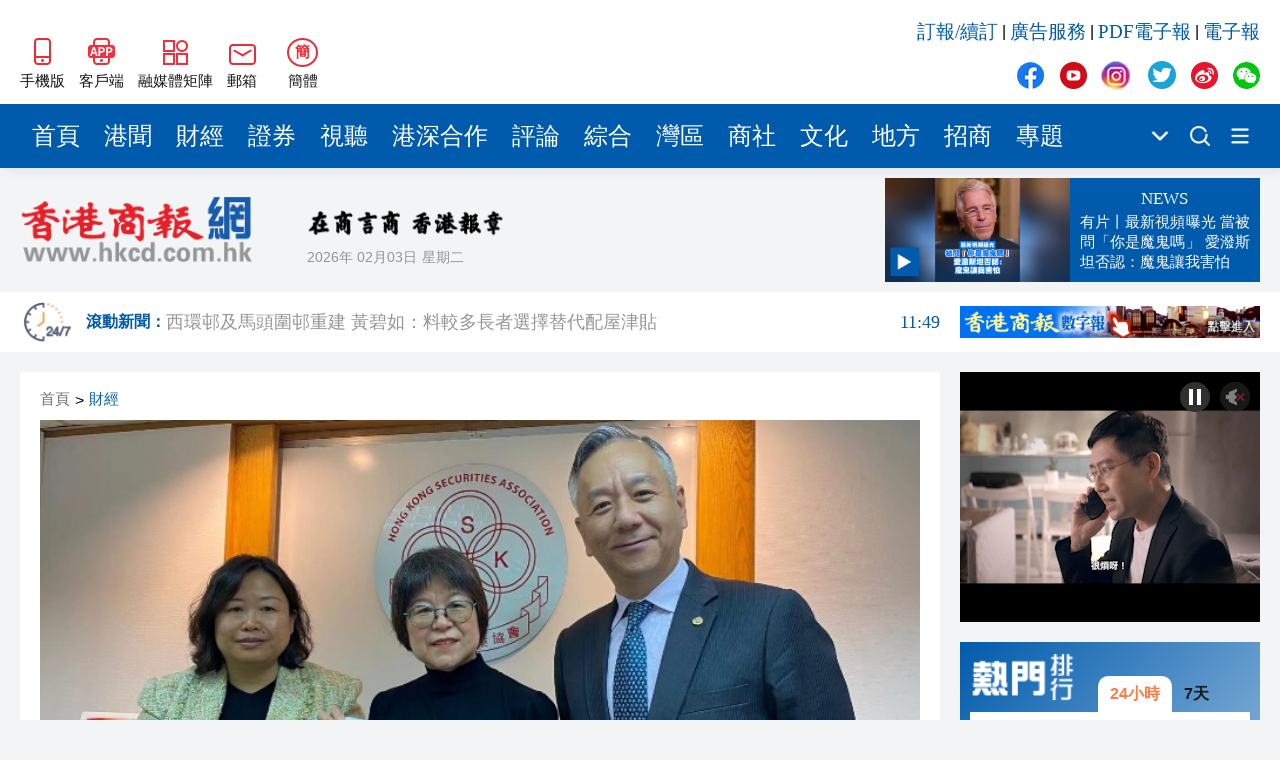

--- FILE ---
content_type: text/html
request_url: https://www.hkcd.com/hkcdweb/content/2024/02/29/content_8625162.html
body_size: 8507
content:
<!DOCTYPE html>
<html>
<script>
  var currentHost = window.location.hostname
  if (currentHost === 'www.hkcd.com') {
    var url = new URL(window.location.href)
    url.hostname = 'www.hkcd.com.hk'
    window.location.replace(url.toString())
  }
</script>
<head>
                      <meta charset="UTF-8">
                    <meta http-equiv="Content-Type" content="text/html; charset=utf-8"/>
                    <meta http-equiv="X-UA-Compatible" content="IE=edge">
                    <meta name="viewport" content="width=device-width, initial-scale=1.0">
                    <meta name="keywords" content="香港商報，香港商報微信，香港商報微博，今日商報，香港商報評論，專題，滾動新聞，時政，財經，產經，文化，科技，招商，會展">
                    <meta name="description" content="香港商報是一份歷史悠久、發行海內外的商業財經類大報，1952年新中國成立初期即在香港正式創辦，至今已有近61年的風雨歷程，是香港歷史上最為悠久的中文報章之一，被中央政府定位為中國的國際傳媒視窗：對外宣傳中國，對內報導國外； 以商業財經文宣為主，以政治改革報導為輔！">
                    <link rel="stylesheet" href="/hkcdweb/libs/normalize/normalize.css">
                    <link rel="stylesheet" href="/hkcdweb/libs/swiper/swiper-bundle.min.css">
                    <link rel="stylesheet" href="/hkcdweb/css/reset.css">
                    <link rel="stylesheet" href="/hkcdweb/css/common.css">
                    <link rel="stylesheet/less" href="/hkcdweb/css/hkcdweb.2023.less">
                    <script src="/hkcdweb/libs/less/less.js"></script>
                    <script src="/hkcdweb/libs/jquery/jquery-3.1.0.js"></script>
                    <script src="/hkcdweb/libs/lazysizes/lazysizes.min.js"></script>
                    <script src="/hkcdweb/libs/lang/lang.js"></script>
                    <link rel="stylesheet" href="/hkcdweb/libs/viewer.js/viewer.min.css">
  <title>證券業協會：10券商提跨境理財通申請 料中資為主 - 香港商報</title>
  <script src="/hkcdweb/js/preLoadContent.js"></script>
  <base target="_blank">
</head>
<body>
  <!-- 侧边导航栏 -->
  
  <!-- 头部 -->
                      <div id="header" class="container">
                        <div class="wrap">
                            <div class="left">
                                <a href="https://www.hkcd.com.hk/hkweb/index.html" class="item">
                                    <img src="/hkcdweb/images2023/wap.jpg" alt="香港商報WAP版" title="香港商報手機版">
                                    <span>手機版</span>
                                </a>
                                <a href="/hkcdweb/column/download.html" class="item">
                                    <img src="/hkcdweb/images2023/app.jpg" alt="香港商報APP客戶端" title="香港商報APP客戶端">
                                    <span>客戶端</span>
                                </a>
                                <div class="item meitijuzhen">
                                    <img src="/hkcdweb/images2023/meitijuzhen.jpg" alt="香港商報融媒體矩陣" title="香港商報融媒體矩陣">
                                    <span>融媒體矩陣</span>
                                    <div class="pop meitijuzhenPop hidePop">
                                    <div class="code">
                                        <img src="/hkcdweb/images2023/shipinghao.png" alt="香港商報微信視頻號" title="香港商報微信視頻號">
                                        <span>微信視頻號</span>
                                    </div>
                                    <div class="code">
                                        <img src="/hkcdweb/images2023/kuaishou.jpg" alt="香港商報快手視頻號" title="香港商報快手視頻號">
                                        <span>快手視頻號</span>
                                    </div>
                                    <div class="code">
                                        <img src="/hkcdweb/images2023/jinritoutiao.png" alt="香港商報今日頭條" title="香港商報今日頭條">
                                        <span>今日頭條</span>
                                    </div>
                                    </div>
                                </div>
                                <div class="item mail">
                                    <img src="/hkcdweb/images2023/mail.jpg" alt="香港商報郵箱" title="香港商報郵箱">
                                    <span>郵箱</span>
                                    <div class="pop mailPop hidePop">
                                    <span>zgc_west@126.com</span>
                                    <i>复制</i>
                                    </div>
                                </div>
                                <div id="zh_click_t" class="item zh_click hidden" onclick="zh_tran('t');">
                                    <i>繁</i>
                                    <span>繁體</span>
                                </div>
                                <div id="zh_click_s" class="item zh_click hidden" onclick="zh_tran('s');">
                                    <i>簡</i>
                                    <span>簡體</span>
                                </div>
                            </div>
                            <div class="right">
                                <div class="top">
                                    <a href="https://api.szsgby.com/booking/index_pc.html" title="訂報/續訂">訂報/續訂</a>&nbsp;|&nbsp;
                                    <a href="https://www.hkcd.com.hk/hkcdweb/advService.html" title="廣告服務">廣告服務</a>&nbsp;|&nbsp;
                                    <a href="http://www.hkcd.com.hk/pdf/" title="PDF電子報">PDF電子報</a>&nbsp;|&nbsp;
                                    <a href="http://ebook.hkcd.com.hk/PC/layout/" title="電子報">電子報</a>
                                </div>
                                <div class="bottom mediaBox">
                                    <a href="https://www.facebook.com/news.hkcd" class="item">
                                        <img src="/hkcdweb/images2023/icons.png" alt="香港商報Facebook" title="香港商報Facebook">
                                    </a>
                                    <a href="https://www.youtube.com/@hkcdnewmedia" class="item">
                                        <img src="/hkcdweb/images2023/icons.png" alt="香港商報Youtube" title="香港商報Youtube">
                                    </a>
                                    <a href="https://www.instagram.com/hkcd_news/" class="item">
                                        <img src="/hkcdweb/images2023/icons.png" alt="香港商報Instagram" title="香港商報Instagram">
                                    </a>
                                    <a href="https://twitter.com/hkcd_HK" class="item">
                                        <img src="/hkcdweb/images2023/icons.png" alt="香港商報Twitter" title="香港商報Twitter">
                                    </a>
                                    <a href="https://weibo.com/hkcdCN" class="item">
                                        <img src="/hkcdweb/images2023/icons.png" alt="香港商報微博" title="香港商報微博">
                                    </a>
                                    <div class="item wechat">
                                        <img src="/hkcdweb/images2023/icons.png" alt="香港商報微信公眾號" title="香港商報微信公眾號">
                                    </div>
                                    <div class="pop wechatPop hidePop">
                                        <div class="code">
                                            <img src="/hkcdweb/images2023/wechat.png" alt="香港商報微信公眾號" title="香港商報微信公眾號">
                                        </div>
                                    </div>
                                </div>
                            </div>
                        </div>
                    </div>
  <!-- 导航栏 -->
                      <div id="nav" class="container">
                        <div class="wrap">
                            <div class="navs">
                                                        <a href="/" title="首頁" class="item" target="_self">首頁</a>                        <a href="/hkcdweb/column/gw.html" title="港聞" class="item" target="_self">港聞</a>                        <a href="/hkcdweb/column/cj.html" title="財經" class="item" target="_self">財經</a>                        <a href="/hkcdweb/column/slt.html" title="證券" class="item" target="_self">證券</a>                        <a href="/hkcdweb/column/view.html" title="視聽" class="item" target="_self">視聽</a>                        <a href="/hkcdweb/column/gshz.html" title="港深合作" class="item" target="_self">港深合作</a>                        <a href="/hkcdweb/column/pl.html" title="評論" class="item" target="_self">評論</a>                        <a href="/hkcdweb/column/zh.html" title="綜合" class="item" target="_self">綜合</a>                        <a href="/hkcdweb/column/wq.html" title="灣區" class="item" target="_self">灣區</a>                        <a href="/hkcdweb/column/st.html" title="商社" class="item" target="_self">商社</a>                        <a href="/hkcdweb/column/ls.html" title="文化" class="item" target="_self">文化</a>                        <a href="/hkcdweb/column/df.html" title="地方" class="item" target="_self">地方</a>                        <a href="/h5page/project/zhaoshang/views/index.html" title="招商" class="item" target="_self">招商</a>                        <a href="/hkcdweb/column/zt.html" title="專題" class="item" target="_self">專題</a>
                            </div>
                            <div class="more">
                                <img src="/hkcdweb/images2023/xiala.png" title="點擊顯示更多頻道">
                                <div class="moreNavs hidePop"></div>
                            </div>
                            <!-- <a href="/hkcdweb/column/search.html" class="search"> -->
                            <a href="https://www.hkcd.com.hk/hkcdweb/search.php" class="search">
                                <img src="/hkcdweb/images2023/search.png" title="搜索新聞">
                            </a>
                            <!-- <a href="/hkcdweb/column/columns.html" class="moreList"> -->
                            <a href="/hkcdweb/moreColumns.html" class="moreList">
                                <img src="/hkcdweb/images2023/more.png" title="所有頻道">
                            </a>
                        </div>
                    </div>
  <!-- logo区 -->
                      <div id="logoBox" class="container">
                        <div class="wrap">
                            <a href="/" class="logo">
                                <img src="/hkcdweb/images2023/newLogo.png" alt="香港商報logo" title="香港商報">
                            </a>
                            <div class="other">
                                <img src="/hkcdweb/images2023/slogan.png" alt="香港商報" title="香港商報" class="slogan">
                                <div class="msg">
                                    <span class="date"></span>
                                    <span class="week"></span>
                                    <span class="temp"><font>--</font>&#8451;</span>
                                    <img src="/hkcdweb/images2023/weatherIcon/多云.png" alt="天氣" title="天氣" class="weather">
                                </div>
                            </div>
                        </div>
                    </div>
  <!-- 滚动新闻（实时新闻）区域 -->
                      <div id="scrollNewBox" class="container">
                        <div class="wrap">
                            <a href="/hkcdweb/column/gdxw.html" class="scrollNewLogo">
                                <img src="/hkcdweb/images2023/gund-icon.png">
                                <h6>滾動新聞：</h6>
                            </a>
                            <div id="timeliness" class="swiper-container">
                                <div class="swiper-wrapper">
                                                            <a href="/hkcdweb/content/2026/01/12/content_8735150.html" class="swiper-slide">黎智英案｜吳良好：依法公正處理黎智英求情 罪證如山豈能妄想輕判<font>21:08</font></a>                        <a href="/hkcdweb/content/2026/01/12/content_8735148.html" class="swiper-slide">50餘位頂尖專家共話時代命題<font>20:55</font></a>                        <a href="/hkcdweb/content/2026/01/12/content_8735146.html" class="swiper-slide">海南澄邁文儒煥新升級 五組數據見證文儒沉香從傳統邁向現代<font>20:42</font></a>                        <a href="/hkcdweb/content/2026/01/12/content_8735145.html" class="swiper-slide">梁振英率港區全國政協委員考察團來瓊考察<font>20:42</font></a>                        <a href="/hkcdweb/content/2026/01/12/content_8735144.html" class="swiper-slide">2025年海南儋州以舊換新帶動消費約18億元<font>20:41</font></a>                        <a href="/hkcdweb/content/2026/01/12/content_8735143.html" class="swiper-slide">山東26戶省屬國企去年合計營收2.58萬億 利潤總額近936億<font>20:40</font></a>                        <a href="/hkcdweb/content/2026/01/12/content_8735142.html" class="swiper-slide">瀋陽鐵西校園閱讀活動解鎖閱讀新玩法<font>20:39</font></a>                        <a href="/hkcdweb/content/2026/01/12/content_8735141.html" class="swiper-slide">閩粵贛三地漢樂藝術家齊聚深圳，共奏客家文化傳承新篇章<font>20:34</font></a>
                                </div>
                            </div>
                            <a href="http://ebook.hkcd.com.hk/PC/layout/" class="advForScrollNew">
                                <img src="/hkcdweb/images/hkcdshuzibao.jpg">
                            </a>
                        </div>
                    </div>
  <div id="newsBox" class="container middle">
    <div class="wrap contentWrap">
      <div class="wrapLeft">
        <!-- 新闻 -->
                            <div class="newsDetailBox">
                        <div class="breadcrumb">
                            <a href="https://www.hkcd.com.hk" title="首頁">首頁</a>><a href="https://www.hkcd.com.hk/hkcdweb/column/cj.html" title="財經">財經</a>
                        </div>
                                                        <div class="poster">
                                    <img src="https://www.hkcd.com.hk/image/202402/20240229145405546243967.jpg?x-image-process=image/format,webp" alt="證券業協會：10券商提跨境理財通申請 料中資為主" title="證券業協會：10券商提跨境理財通申請 料中資為主">
                                </div>
                        <h2>證券業協會：10券商提跨境理財通申請 料中資為主</h2>
                        <div class="msg">
                            <span>責任編輯：<font>林鏗泓</font></span>
                            <span>2024-02-29 14:54:05<font style="color: var(--mainColor);margin-left: 10px;">原創</font></span>
                            <span>來源：<font>香港商報網</font></span>
                        </div>
                        <div class="newsDetail">
                            <p style="text-indent: 1em; text-align: left;">香港證券業協會主席高鵑（頂圖中）指出，已有10家券商就「跨境理財通2.0」向香港證監會提出營運申請，相信以中資券商較多。</p><p style="text-indent: 1em; text-align: left;">「跨境理財通2.0」本周一（26日）啟動，首次引入券商參與。高鵑表示，中資券商對跨境理財通業務較感興趣，主因可憑藉內地總行的優勢，助力開拓相關業務。至於本地劵商，她表示，相信只要符合條件都會考慮申請，因業務有助券商開拓多一個收入來源。</p><p style="text-indent: 1em; text-align: left;">談到券商與銀行的競爭力，高鵑認為，相對而言，銀行只視之為副業，券商將之奉為主業，尤其在對產品的了解及銷售能力皆具競爭力，相信券商有力與銀行競爭。</p><p style="text-indent: 1em; text-align: left;">不過，高鵑坦言，券商在參與跨境理財通業務仍會面對困難，包括須符合註冊資本要有1億元以上，以及過去12月資產管理規模達到5億元兩大條件。此外，由於跨境理財通只准銷售指定基金，若券商手上未合乎資格銷售指定基金的話，則要尋找代理人銷售。</p><p style="text-indent: 1em; text-align: left;"><strong>籲循序撤銷股票印花稅</strong></p><p style="text-indent: 1em; text-align: left;">最新財政預算案沒有提及下調股票印花稅稅率，香港證券業協會副主席吳少梅表示（圖左）感到失望。她又指股票印花稅稅率的高低，關乎香港作為國際金融中心的競爭力，協會希望循序漸進取消。她補充，港府至今未有為交易所買賣基金（ETF) 收取股票印花稅的原因，是為了市場發展而非庫房收入考慮，日後港府可將相同思路，套用至股票之上。</p><p style="text-indent: 1em; text-align: left;">香港證券業協會董事白韌（頂圖右）稱，股票交易成本與流動性相關，若下調股票印花稅，將有助港股成交。<strong>（記者 鄺偉軒）</strong></p><p style="text-indent: 1em; text-align: left;"><strong><br/></strong></p>
                        </div>
                        <div class="end">
                            <span>責任編輯：<font>林鏗泓</font></span>
                            <img src="https://www.hkcd.com.hk/er.php?http=https://www.hkcd.com.hk/content_app/2024-02/29/content_8625162.html" alt="證券業協會：10券商提跨境理財通申請 料中資為主" title="證券業協會：10券商提跨境理財通申請 料中資為主">
                        </div>
                    </div>
        <!-- 推荐新闻 -->
                            <div class="rowTitle">
                        <a href="/hkcdweb/economics.list.html">推薦新聞</a>
                    </div>
                    <div class="list">
                                                <a href="/hkcdweb/content/2024/02/29/content_8625148.html" class="newItem">
                            <div class="imgBox">
                                <img src="/hkcdweb/images2023/placeholder.jpg" data-src="https://www.hkcd.com.hk/image/202402/202402291452209911418.jpg?x-image-process=image/format,webp" alt="財政預算案 |【直播回顧】《財政預算案》相關措施記者會" title="財政預算案 |【直播回顧】《財政預算案》相關措施記者會" class="lazyload">
                            </div>
                            <h5>財政預算案 |【直播回顧】《財政預算案》相關措施記者會</h5>
                            <div class="msg">
                                <span class="date">2024-02-29</span>
                                <div class="share">
                                    <i>分享</i>
                                </div>
                            </div>
                        </a>                        <a href="/hkcdweb/content/2024/02/29/content_8625134.html" class="newItem">
                            <div class="imgBox">
                                <img src="/hkcdweb/images2023/placeholder.jpg" data-src="https://www.hkcd.com.hk/image/202402/202402291327561748346671.jpg?x-image-process=image/format,webp" alt="23條立法｜新界鄉議局主席劉業強：新界全力支持23條立法" title="23條立法｜新界鄉議局主席劉業強：新界全力支持23條立法" class="lazyload">
                            </div>
                            <h5>23條立法｜新界鄉議局主席劉業強：新界全力支持23條立法</h5>
                            <div class="msg">
                                <span class="date">2024-02-29</span>
                                <div class="share">
                                    <i>分享</i>
                                </div>
                            </div>
                        </a>                        <a href="/hkcdweb/content/2024/02/29/content_8625132.html" class="newItem">
                            <div class="imgBox">
                                <img src="/hkcdweb/images2023/placeholder.jpg" data-src="https://www.hkcd.com.hk/image/202402/202402291316011768899527.jpg?x-image-process=image/format,webp" alt="丘應樺籲支持世貿恢復爭端解決機制全面有效運作" title="丘應樺籲支持世貿恢復爭端解決機制全面有效運作" class="lazyload">
                            </div>
                            <h5>丘應樺籲支持世貿恢復爭端解決機制全面有效運作</h5>
                            <div class="msg">
                                <span class="date">2024-02-29</span>
                                <div class="share">
                                    <i>分享</i>
                                </div>
                            </div>
                        </a>                        <a href="/hkcdweb/content/2024/02/29/content_8625131.html" class="newItem">
                            <div class="imgBox">
                                <img src="/hkcdweb/images2023/placeholder.jpg" data-src="https://www.hkcd.com.hk/image/202402/202402291314191379827224.jpg?x-image-process=image/format,webp" alt="香港金融發展協會主席魏明德：支持政府全面撤辣 有助重振投資信心" title="香港金融發展協會主席魏明德：支持政府全面撤辣 有助重振投資信心" class="lazyload">
                            </div>
                            <h5>香港金融發展協會主席魏明德：支持政府全面撤辣 有助重振投資信心</h5>
                            <div class="msg">
                                <span class="date">2024-02-29</span>
                                <div class="share">
                                    <i>分享</i>
                                </div>
                            </div>
                        </a>                        <a href="/hkcdweb/content/2024/02/29/content_8625130.html" class="newItem">
                            <div class="imgBox">
                                <img src="/hkcdweb/images2023/placeholder.jpg" data-src="https://www.hkcd.com.hk/image/202402/202402291510321992284678.jpg?x-image-process=image/format,webp" alt="財政預算案 | 陳茂波向財委會簡報預算案 料2027至2028年起有盈餘" title="財政預算案 | 陳茂波向財委會簡報預算案 料2027至2028年起有盈餘" class="lazyload">
                            </div>
                            <h5>財政預算案 | 陳茂波向財委會簡報預算案 料2027至2028年起有盈餘</h5>
                            <div class="msg">
                                <span class="date">2024-02-29</span>
                                <div class="share">
                                    <i>分享</i>
                                </div>
                            </div>
                        </a>
                    </div>
        <div class="adv middle noMarginTop">
          <script type="text/javascript" id="theAd_banner_pYyHvTq1eF91">
            var clickurl='';var cachebuster='';var loadjscssfile=function(filename,filetype,success){if(filetype=="js"){var fileref=document.createElement('script');fileref.setAttribute("type","text/javascript");fileref.setAttribute("src",filename);if(typeof(success)!=="undefined"){var done=false;fileref.onload=fileref.onreadystatechange=function(){if(!done && (!this.readyState || this.readyState=='loaded' || this.readyState=='complete')){done=true;success();fileref.onload=fileref.onreadystatechange=null;};};}}else if(filetype=="css"){var fileref=document.createElement("link");fileref.setAttribute("rel","stylesheet");fileref.setAttribute("type","text/css");fileref.setAttribute("href",filename);}if (typeof fileref != "undefined"){document.getElementsByTagName("head")[0].appendChild(fileref);}};loadjscssfile('https://ads.adserver.newsochub.com/resources/show.min.js','js',function(){orbAd.showAdBanner({'type':'banner','iframed':'js','height':'90px','width':'728px','deliveryUrl':'https://ads.adserver.newsochub.com/show/std?clu='+clickurl+'&cb='+cachebuster+'&scid=','siteChannelId':'1327','scriptContainer':'theAd_banner_pYyHvTq1eF91'});});
          </script>
        </div>
      </div>
      <div class="wrapRight contentRight">
        <!-- 广告 -->
        <div class="adv">
          <script type="text/javascript" id="theAd_banner_DVFsa1fQt811">
            var clickurl='';var cachebuster='';var loadjscssfile=function(filename,filetype,success){if(filetype=="js"){var fileref=document.createElement('script');fileref.setAttribute("type","text/javascript");fileref.setAttribute("src",filename);if(typeof(success)!=="undefined"){var done=false;fileref.onload=fileref.onreadystatechange=function(){if(!done && (!this.readyState || this.readyState=='loaded' || this.readyState=='complete')){done=true;success();fileref.onload=fileref.onreadystatechange=null;};};}}else if(filetype=="css"){var fileref=document.createElement("link");fileref.setAttribute("rel","stylesheet");fileref.setAttribute("type","text/css");fileref.setAttribute("href",filename);}if (typeof fileref != "undefined"){document.getElementsByTagName("head")[0].appendChild(fileref);}};loadjscssfile('https://ads.adserver.newsochub.com/resources/show.min.js','js',function(){orbAd.showAdBanner({'type':'banner','iframed':'js','height':'250px','width':'300px','deliveryUrl':'https://ads.adserver.newsochub.com/show/std?clu='+clickurl+'&cb='+cachebuster+'&scid=','siteChannelId':'915','scriptContainer':'theAd_banner_DVFsa1fQt811'});});
          </script>
        </div>
        <!-- 排行榜 -->
                            <div class="rank">
                        <div class="title">
                            <a href="/hkcdweb/column/rank.html">
                            <img src="/hkcdweb/images2023/rankTitle.png" alt="熱門排行" title="熱門排行">
                            </a>
                            <div class="chooseRank chooseRankToday actived">
                            <span>24小時</span>
                            </div>
                            <div class="chooseRank chooseRankWeek">
                            <span>7天</span>
                            </div>
                        </div>
                        <div class="box boxToday actived">
                                                    <a href="/hkcdweb/content//content_8735087.html" title="國家國防科技工業局認證：殲10CE在國外無傷擊落多架戰機" class="item">國家國防科技工業局認證：殲10CE在國外無傷擊落多架戰機</a>                        <a href="/hkcdweb/content//content_8735044.html" title="黎智英案 | 黎庭上狀態穩定 再打破西方抹黑言論" class="item">黎智英案 | 黎庭上狀態穩定 再打破西方抹黑言論</a>                        <a href="/hkcdweb/content//content_8734989.html" title="將軍澳男子涉襲警被捕 警員臉腳受傷送院" class="item">將軍澳男子涉襲警被捕 警員臉腳受傷送院</a>                        <a href="/hkcdweb/content//content_8734999.html" title="粉嶺畫眉山山火逾12小時未救熄 濃煙影響九旬婦離家暫避" class="item">粉嶺畫眉山山火逾12小時未救熄 濃煙影響九旬婦離家暫避</a>                        <a href="/hkcdweb/content//content_8735006.html" title="黎智英勾結外國勢力早前被判罪成 9被告今起求情" class="item">黎智英勾結外國勢力早前被判罪成 9被告今起求情</a>                        <a href="/hkcdweb/content//content_8735035.html" title="有片丨特朗普發文稱自己是委內瑞拉代總統 上任時間2026年1月" class="item">有片丨特朗普發文稱自己是委內瑞拉代總統 上任時間2026年1月</a>                        <a href="/hkcdweb/content//content_8735016.html" title="社福界全日制登記護士訓練課程今起報名 須承諾在認可機構任職至少三年" class="item">社福界全日制登記護士訓練課程今起報名 須承諾在認可機構任職至少三年</a>                        <a href="/hkcdweb/content//content_8735037.html" title="特朗普：不在乎因格陵蘭島影響北約" class="item">特朗普：不在乎因格陵蘭島影響北約</a>                        <a href="/hkcdweb/content//content_8735121.html" title="中國乒協：擬聘秦志戩為國乒總教練" class="item">中國乒協：擬聘秦志戩為國乒總教練</a>                        <a href="/hkcdweb/content//content_8734990.html" title="公營醫療收費改革首周成效顯現 急症室非緊急求診降18%" class="item">公營醫療收費改革首周成效顯現 急症室非緊急求診降18%</a>
                        </div>
                        <div class="box boxWeek">
                                                    <a href="/hkcdweb/content//content_8734916.html" title="美軍發動大規模空襲" class="item">美軍發動大規模空襲</a>                        <a href="/hkcdweb/content//content_8734664.html" title="警方元朗掃黃拘30內地女 年紀最少僅17歲" class="item">警方元朗掃黃拘30內地女 年紀最少僅17歲</a>                        <a href="/hkcdweb/content//content_8734242.html" title="大批美軍飛機飛往歐洲 或將攔截油輪" class="item">大批美軍飛機飛往歐洲 或將攔截油輪</a>                        <a href="/hkcdweb/content//content_8734915.html" title="特朗普宣布進入國家緊急狀態" class="item">特朗普宣布進入國家緊急狀態</a>                        <a href="/hkcdweb/content//content_8734207.html" title="中國女導演在柬埔寨製片 隨人上樓後墜落不治身亡" class="item">中國女導演在柬埔寨製片 隨人上樓後墜落不治身亡</a>                        <a href="/hkcdweb/content//content_8734580.html" title="雀巢中國召回嬰幼兒配方奶粉 受影響批次號公布" class="item">雀巢中國召回嬰幼兒配方奶粉 受影響批次號公布</a>                        <a href="/hkcdweb/content//content_8734473.html" title="中方回應美要求委切斷與中國經濟聯繫" class="item">中方回應美要求委切斷與中國經濟聯繫</a>                        <a href="/hkcdweb/content//content_8735087.html" title="國家國防科技工業局認證：殲10CE在國外無傷擊落多架戰機" class="item">國家國防科技工業局認證：殲10CE在國外無傷擊落多架戰機</a>                        <a href="/hkcdweb/content//content_8734796.html" title="7旬老翁疑因爭位被阻 拳毆29歲女乘客 事隔5日落網" class="item">7旬老翁疑因爭位被阻 拳毆29歲女乘客 事隔5日落網</a>                        <a href="/hkcdweb/content//content_8734648.html" title="今晚六合彩頭獎1注獨中" class="item">今晚六合彩頭獎1注獨中</a>
                        </div>
                    </div>
        <!-- PDF -->
        <div class="pdf noMarginTop">
          <div class="line1"></div>
          <div class="line2"></div>
          <h6>香港商報PDF</h6>
          <div class="iframeBox">
            <iframe src="https://www.hkcd.com.hk/indexpdf/indexpdfcc.php" width="300" height="523" scrolling="no" frameborder="0"></iframe>
          </div>
        </div>
        <!-- 股市 -->
  <!--      <div class="stock">
          <div class="line1"></div>
          <div class="line2"></div>
          <h6>股市</h6>
          <div class="iframeBox">
              <iframe src="/hkcdweb/stock.module.html" width="260" height="325" scrolling="no" frameborder="0"></iframe>
          </div>
        </div> -->
        <!-- 广告 -->
        <div class="adv noMarginTop">
          <script type="text/javascript" id="theAd_banner_DVFsa1fQt8111">
            var clickurl='';var cachebuster='';var loadjscssfile=function(filename,filetype,success){if(filetype=="js"){var fileref=document.createElement('script');fileref.setAttribute("type","text/javascript");fileref.setAttribute("src",filename);if(typeof(success)!=="undefined"){var done=false;fileref.onload=fileref.onreadystatechange=function(){if(!done && (!this.readyState || this.readyState=='loaded' || this.readyState=='complete')){done=true;success();fileref.onload=fileref.onreadystatechange=null;};};}}else if(filetype=="css"){var fileref=document.createElement("link");fileref.setAttribute("rel","stylesheet");fileref.setAttribute("type","text/css");fileref.setAttribute("href",filename);}if (typeof fileref != "undefined"){document.getElementsByTagName("head")[0].appendChild(fileref);}};loadjscssfile('https://ads.adserver.newsochub.com/resources/show.min.js','js',function(){orbAd.showAdBanner({'type':'banner','iframed':'js','height':'250px','width':'300px','deliveryUrl':'https://ads.adserver.newsochub.com/show/std?clu='+clickurl+'&cb='+cachebuster+'&scid=','siteChannelId':'915','scriptContainer':'theAd_banner_DVFsa1fQt8111'});});
          </script>
        </div>
      </div>
    </div>
  </div>
  <!-- 尾部 -->
                      <div id="footer1" class="container">
                        <div class="wrap">
                            <h4>友情鏈接</h4>
                            <div class="linkList">
                                <a href="http://www.news.gov.hk/tc/index.shtml" title="香港政府新聞網">香港政府新聞網</a>&nbsp;|&nbsp;
                                <a href="http://www.mofcom.gov.cn" title="商務部">商務部</a>&nbsp;|&nbsp;
                                <a href="http://www.hktdc.com" title="香港貿易發展局">香港貿易發展局</a>&nbsp;|&nbsp;
                                <a href="http://www.discoverhongkong.com/china/index.jsp" title="香港旅遊發展局">香港旅遊發展局</a>&nbsp;|&nbsp;
                                <a href="http://www.legco.gov.hk" title="香港立法會">香港立法會</a>&nbsp;|&nbsp;
                                <a href="http://www.icac.org.hk" title="香港廉政公署">香港廉政公署</a>&nbsp;|&nbsp;
                                <a href="http://www.ombudsman.hk/index.shtml" title="香港申訴專員公署">香港申訴專員公署</a>&nbsp;|&nbsp;
                                <a href="https://www.tkww.hk/" title="大公文匯網">大公文匯網</a>&nbsp;|&nbsp;
                                <a href="http://www.stnn.cc/" title="星島環球網">星島環球網</a>&nbsp;|&nbsp;
                                <a href="http://www.hkcna.hk" title="香港新聞網">香港新聞網</a>&nbsp;|&nbsp;
                                <a href="https://bau.com.hk" title="紫荊網">紫荊網</a>
                            </div>
                            <div class="other">
                                <a href="/hkcdweb/aboutUs.html">關於我們</a>&nbsp;-&nbsp;
                                <a href="/hkcdweb/callUs.html">聯絡我們</a>&nbsp;-&nbsp;
                                <a href="/hkcdweb/copyright.html">版權聲明</a>&nbsp;-&nbsp;
                                <a href="/hkcdweb/law.html">法律聲明</a>&nbsp;-&nbsp;
                                <a href="/hkcdweb/advService.html">廣告服務</a>&nbsp;-&nbsp;
                                <a href="http://api.szsgby.com/booking/index_pc.html">網上訂報</a>&nbsp;-&nbsp;
                                <a href="https://www.hkcd.com.hk/jzz/">記者證查詢</a>
                            </div>
                        </div>
                    </div>
                    <div id="footer2" class="container">
                        <div class="wrap">
                            <div class="left">
                                <a href="https://www.hkcd.com.hk/">
                                    <img src="/hkcdweb/images2023/newLogo.png" alt="香港商報logo" title="香港商報">
                                </a>
                            </div>
                            <div class="middle">
                                <span>承印人、出版人：香港商報有限公司</span>
                                <span>地址：香港九龍觀塘道332號香港商報大廈</span>
                                <i>香港商報有限公司版權所有，未經授權，不得複製或轉載。</i>
                                <i>Copyright © All Rights Reserved</i>
                            </div>
                            <div class="right">
                                <div class="mediaBox">
                                    <a href="https://www.facebook.com/news.hkcd" class="item">
                                        <img src="/hkcdweb/images2023/icons.png" alt="香港商報Facebook" title="香港商報Facebook">
                                    </a>
                                    <a href="https://www.youtube.com/@hkcdnewmedia" class="item">
                                        <img src="/hkcdweb/images2023/icons.png" alt="香港商報Youtube" title="香港商報Youtube">
                                    </a>
                                    <a href="https://www.instagram.com/hkcd_news/" class="item">
                                        <img src="/hkcdweb/images2023/icons.png" alt="香港商報Instagram" title="香港商報Instagram">
                                    </a>
                                    <a href="https://twitter.com/hkcd_HK" class="item">
                                        <img src="/hkcdweb/images2023/icons.png" alt="香港商報Twitter" title="香港商報Twitter">
                                    </a>
                                    <a href="https://weibo.com/hkcdCN" class="item">
                                        <img src="/hkcdweb/images2023/icons.png" alt="香港商報微博" title="香港商報微博">
                                    </a>
                                    <div class="item wechat">
                                        <img src="/hkcdweb/images2023/icons.png" alt="香港商報微信公眾號" title="香港商報微信公眾號">
                                    </div>
                                    <div class="pop wechatPop hidePop">
                                        <div class="code">
                                            <img src="/hkcdweb/images2023/wechat.png" alt="香港商報微信公眾號" title="香港商報微信公眾號">
                                        </div>
                                    </div>
                                </div>
                                <h5>聯絡我們</h5>
                                <p>電話：（香港）852-2564 0768</p>
                                <p>（深圳）86-755-83518792 83518734 83518291</p>
                                <p>地址：香港九龍觀塘道332號香港商報大廈</p>
                            </div>
                        </div>
                    </div>
                    <script>
                        if (getCookie('zh_choose')) {
                            if (getCookie('zh_choose') === 's') {
                                $('#zh_click_t').removeClass('hidden')
                            } else {
                                $('#zh_click_s').removeClass('hidden')
                            }
                        } else {
                            $('#zh_click_s').removeClass('hidden')
                        }
                    </script>
                    <script src="/hkcdweb/libs/viewer.js/viewer.min.js"></script>
  <script src="/hkcdweb/libs/swiper/swiper-bundle.min.js"></script>
  <script src="/hkcdweb/libs/html2canvas/html2canvas.js"></script>
  <script src="/hkcdweb/js/common.2023.js"></script>
</body>
</html>

--- FILE ---
content_type: text/html
request_url: https://www.hkcd.com.hk/hkcdweb/content/2024/02/29/content_8625162.html
body_size: 8487
content:
<!DOCTYPE html>
<html>
<script>
  var currentHost = window.location.hostname
  if (currentHost === 'www.hkcd.com') {
    var url = new URL(window.location.href)
    url.hostname = 'www.hkcd.com.hk'
    window.location.replace(url.toString())
  }
</script>
<head>
                      <meta charset="UTF-8">
                    <meta http-equiv="Content-Type" content="text/html; charset=utf-8"/>
                    <meta http-equiv="X-UA-Compatible" content="IE=edge">
                    <meta name="viewport" content="width=device-width, initial-scale=1.0">
                    <meta name="keywords" content="香港商報，香港商報微信，香港商報微博，今日商報，香港商報評論，專題，滾動新聞，時政，財經，產經，文化，科技，招商，會展">
                    <meta name="description" content="香港商報是一份歷史悠久、發行海內外的商業財經類大報，1952年新中國成立初期即在香港正式創辦，至今已有近61年的風雨歷程，是香港歷史上最為悠久的中文報章之一，被中央政府定位為中國的國際傳媒視窗：對外宣傳中國，對內報導國外； 以商業財經文宣為主，以政治改革報導為輔！">
                    <link rel="stylesheet" href="/hkcdweb/libs/normalize/normalize.css">
                    <link rel="stylesheet" href="/hkcdweb/libs/swiper/swiper-bundle.min.css">
                    <link rel="stylesheet" href="/hkcdweb/css/reset.css">
                    <link rel="stylesheet" href="/hkcdweb/css/common.css">
                    <link rel="stylesheet/less" href="/hkcdweb/css/hkcdweb.2023.less">
                    <script src="/hkcdweb/libs/less/less.js"></script>
                    <script src="/hkcdweb/libs/jquery/jquery-3.1.0.js"></script>
                    <script src="/hkcdweb/libs/lazysizes/lazysizes.min.js"></script>
                    <script src="/hkcdweb/libs/lang/lang.js"></script>
                    <link rel="stylesheet" href="/hkcdweb/libs/viewer.js/viewer.min.css">
  <title>證券業協會：10券商提跨境理財通申請 料中資為主 - 香港商報</title>
  <script src="/hkcdweb/js/preLoadContent.js"></script>
  <base target="_blank">
</head>
<body>
  <!-- 侧边导航栏 -->
  
  <!-- 头部 -->
                      <div id="header" class="container">
                        <div class="wrap">
                            <div class="left">
                                <a href="https://www.hkcd.com.hk/hkweb/index.html" class="item">
                                    <img src="/hkcdweb/images2023/wap.jpg" alt="香港商報WAP版" title="香港商報手機版">
                                    <span>手機版</span>
                                </a>
                                <a href="/hkcdweb/column/download.html" class="item">
                                    <img src="/hkcdweb/images2023/app.jpg" alt="香港商報APP客戶端" title="香港商報APP客戶端">
                                    <span>客戶端</span>
                                </a>
                                <div class="item meitijuzhen">
                                    <img src="/hkcdweb/images2023/meitijuzhen.jpg" alt="香港商報融媒體矩陣" title="香港商報融媒體矩陣">
                                    <span>融媒體矩陣</span>
                                    <div class="pop meitijuzhenPop hidePop">
                                    <div class="code">
                                        <img src="/hkcdweb/images2023/shipinghao.png" alt="香港商報微信視頻號" title="香港商報微信視頻號">
                                        <span>微信視頻號</span>
                                    </div>
                                    <div class="code">
                                        <img src="/hkcdweb/images2023/kuaishou.jpg" alt="香港商報快手視頻號" title="香港商報快手視頻號">
                                        <span>快手視頻號</span>
                                    </div>
                                    <div class="code">
                                        <img src="/hkcdweb/images2023/jinritoutiao.png" alt="香港商報今日頭條" title="香港商報今日頭條">
                                        <span>今日頭條</span>
                                    </div>
                                    </div>
                                </div>
                                <div class="item mail">
                                    <img src="/hkcdweb/images2023/mail.jpg" alt="香港商報郵箱" title="香港商報郵箱">
                                    <span>郵箱</span>
                                    <div class="pop mailPop hidePop">
                                    <span>zgc_west@126.com</span>
                                    <i>复制</i>
                                    </div>
                                </div>
                                <div id="zh_click_t" class="item zh_click hidden" onclick="zh_tran('t');">
                                    <i>繁</i>
                                    <span>繁體</span>
                                </div>
                                <div id="zh_click_s" class="item zh_click hidden" onclick="zh_tran('s');">
                                    <i>簡</i>
                                    <span>簡體</span>
                                </div>
                            </div>
                            <div class="right">
                                <div class="top">
                                    <a href="https://api.szsgby.com/booking/index_pc.html" title="訂報/續訂">訂報/續訂</a>&nbsp;|&nbsp;
                                    <a href="https://www.hkcd.com.hk/hkcdweb/advService.html" title="廣告服務">廣告服務</a>&nbsp;|&nbsp;
                                    <a href="http://www.hkcd.com.hk/pdf/" title="PDF電子報">PDF電子報</a>&nbsp;|&nbsp;
                                    <a href="http://ebook.hkcd.com.hk/PC/layout/" title="電子報">電子報</a>
                                </div>
                                <div class="bottom mediaBox">
                                    <a href="https://www.facebook.com/news.hkcd" class="item">
                                        <img src="/hkcdweb/images2023/icons.png" alt="香港商報Facebook" title="香港商報Facebook">
                                    </a>
                                    <a href="https://www.youtube.com/@hkcdnewmedia" class="item">
                                        <img src="/hkcdweb/images2023/icons.png" alt="香港商報Youtube" title="香港商報Youtube">
                                    </a>
                                    <a href="https://www.instagram.com/hkcd_news/" class="item">
                                        <img src="/hkcdweb/images2023/icons.png" alt="香港商報Instagram" title="香港商報Instagram">
                                    </a>
                                    <a href="https://twitter.com/hkcd_HK" class="item">
                                        <img src="/hkcdweb/images2023/icons.png" alt="香港商報Twitter" title="香港商報Twitter">
                                    </a>
                                    <a href="https://weibo.com/hkcdCN" class="item">
                                        <img src="/hkcdweb/images2023/icons.png" alt="香港商報微博" title="香港商報微博">
                                    </a>
                                    <div class="item wechat">
                                        <img src="/hkcdweb/images2023/icons.png" alt="香港商報微信公眾號" title="香港商報微信公眾號">
                                    </div>
                                    <div class="pop wechatPop hidePop">
                                        <div class="code">
                                            <img src="/hkcdweb/images2023/wechat.png" alt="香港商報微信公眾號" title="香港商報微信公眾號">
                                        </div>
                                    </div>
                                </div>
                            </div>
                        </div>
                    </div>
  <!-- 导航栏 -->
                      <div id="nav" class="container">
                        <div class="wrap">
                            <div class="navs">
                                                        <a href="/" title="首頁" class="item" target="_self">首頁</a>                        <a href="/hkcdweb/column/gw.html" title="港聞" class="item" target="_self">港聞</a>                        <a href="/hkcdweb/column/cj.html" title="財經" class="item" target="_self">財經</a>                        <a href="/hkcdweb/column/slt.html" title="證券" class="item" target="_self">證券</a>                        <a href="/hkcdweb/column/view.html" title="視聽" class="item" target="_self">視聽</a>                        <a href="/hkcdweb/column/gshz.html" title="港深合作" class="item" target="_self">港深合作</a>                        <a href="/hkcdweb/column/pl.html" title="評論" class="item" target="_self">評論</a>                        <a href="/hkcdweb/column/zh.html" title="綜合" class="item" target="_self">綜合</a>                        <a href="/hkcdweb/column/wq.html" title="灣區" class="item" target="_self">灣區</a>                        <a href="/hkcdweb/column/st.html" title="商社" class="item" target="_self">商社</a>                        <a href="/hkcdweb/column/ls.html" title="文化" class="item" target="_self">文化</a>                        <a href="/hkcdweb/column/df.html" title="地方" class="item" target="_self">地方</a>                        <a href="/h5page/project/zhaoshang/views/index.html" title="招商" class="item" target="_self">招商</a>                        <a href="/hkcdweb/column/zt.html" title="專題" class="item" target="_self">專題</a>
                            </div>
                            <div class="more">
                                <img src="/hkcdweb/images2023/xiala.png" title="點擊顯示更多頻道">
                                <div class="moreNavs hidePop"></div>
                            </div>
                            <!-- <a href="/hkcdweb/column/search.html" class="search"> -->
                            <a href="https://www.hkcd.com.hk/hkcdweb/search.php" class="search">
                                <img src="/hkcdweb/images2023/search.png" title="搜索新聞">
                            </a>
                            <!-- <a href="/hkcdweb/column/columns.html" class="moreList"> -->
                            <a href="/hkcdweb/moreColumns.html" class="moreList">
                                <img src="/hkcdweb/images2023/more.png" title="所有頻道">
                            </a>
                        </div>
                    </div>
  <!-- logo区 -->
                      <div id="logoBox" class="container">
                        <div class="wrap">
                            <a href="/" class="logo">
                                <img src="/hkcdweb/images2023/newLogo.png" alt="香港商報logo" title="香港商報">
                            </a>
                            <div class="other">
                                <img src="/hkcdweb/images2023/slogan.png" alt="香港商報" title="香港商報" class="slogan">
                                <div class="msg">
                                    <span class="date"></span>
                                    <span class="week"></span>
                                    <span class="temp"><font>--</font>&#8451;</span>
                                    <img src="/hkcdweb/images2023/weatherIcon/多云.png" alt="天氣" title="天氣" class="weather">
                                </div>
                            </div>
                        </div>
                    </div>
  <!-- 滚动新闻（实时新闻）区域 -->
                      <div id="scrollNewBox" class="container">
                        <div class="wrap">
                            <a href="/hkcdweb/column/gdxw.html" class="scrollNewLogo">
                                <img src="/hkcdweb/images2023/gund-icon.png">
                                <h6>滾動新聞：</h6>
                            </a>
                            <div id="timeliness" class="swiper-container">
                                <div class="swiper-wrapper">
                                                            <a href="/hkcdweb/content/2026/01/12/content_8735150.html" class="swiper-slide">黎智英案｜吳良好：依法公正處理黎智英求情 罪證如山豈能妄想輕判<font>21:08</font></a>                        <a href="/hkcdweb/content/2026/01/12/content_8735148.html" class="swiper-slide">50餘位頂尖專家共話時代命題<font>20:55</font></a>                        <a href="/hkcdweb/content/2026/01/12/content_8735146.html" class="swiper-slide">海南澄邁文儒煥新升級 五組數據見證文儒沉香從傳統邁向現代<font>20:42</font></a>                        <a href="/hkcdweb/content/2026/01/12/content_8735145.html" class="swiper-slide">梁振英率港區全國政協委員考察團來瓊考察<font>20:42</font></a>                        <a href="/hkcdweb/content/2026/01/12/content_8735144.html" class="swiper-slide">2025年海南儋州以舊換新帶動消費約18億元<font>20:41</font></a>                        <a href="/hkcdweb/content/2026/01/12/content_8735143.html" class="swiper-slide">山東26戶省屬國企去年合計營收2.58萬億 利潤總額近936億<font>20:40</font></a>                        <a href="/hkcdweb/content/2026/01/12/content_8735142.html" class="swiper-slide">瀋陽鐵西校園閱讀活動解鎖閱讀新玩法<font>20:39</font></a>                        <a href="/hkcdweb/content/2026/01/12/content_8735141.html" class="swiper-slide">閩粵贛三地漢樂藝術家齊聚深圳，共奏客家文化傳承新篇章<font>20:34</font></a>
                                </div>
                            </div>
                            <a href="http://ebook.hkcd.com.hk/PC/layout/" class="advForScrollNew">
                                <img src="/hkcdweb/images/hkcdshuzibao.jpg">
                            </a>
                        </div>
                    </div>
  <div id="newsBox" class="container middle">
    <div class="wrap contentWrap">
      <div class="wrapLeft">
        <!-- 新闻 -->
                            <div class="newsDetailBox">
                        <div class="breadcrumb">
                            <a href="https://www.hkcd.com.hk" title="首頁">首頁</a>><a href="https://www.hkcd.com.hk/hkcdweb/column/cj.html" title="財經">財經</a>
                        </div>
                                                        <div class="poster">
                                    <img src="https://www.hkcd.com.hk/image/202402/20240229145405546243967.jpg?x-image-process=image/format,webp" alt="證券業協會：10券商提跨境理財通申請 料中資為主" title="證券業協會：10券商提跨境理財通申請 料中資為主">
                                </div>
                        <h2>證券業協會：10券商提跨境理財通申請 料中資為主</h2>
                        <div class="msg">
                            <span>責任編輯：<font>林鏗泓</font></span>
                            <span>2024-02-29 14:54:05<font style="color: var(--mainColor);margin-left: 10px;">原創</font></span>
                            <span>來源：<font>香港商報網</font></span>
                        </div>
                        <div class="newsDetail">
                            <p style="text-indent: 1em; text-align: left;">香港證券業協會主席高鵑（頂圖中）指出，已有10家券商就「跨境理財通2.0」向香港證監會提出營運申請，相信以中資券商較多。</p><p style="text-indent: 1em; text-align: left;">「跨境理財通2.0」本周一（26日）啟動，首次引入券商參與。高鵑表示，中資券商對跨境理財通業務較感興趣，主因可憑藉內地總行的優勢，助力開拓相關業務。至於本地劵商，她表示，相信只要符合條件都會考慮申請，因業務有助券商開拓多一個收入來源。</p><p style="text-indent: 1em; text-align: left;">談到券商與銀行的競爭力，高鵑認為，相對而言，銀行只視之為副業，券商將之奉為主業，尤其在對產品的了解及銷售能力皆具競爭力，相信券商有力與銀行競爭。</p><p style="text-indent: 1em; text-align: left;">不過，高鵑坦言，券商在參與跨境理財通業務仍會面對困難，包括須符合註冊資本要有1億元以上，以及過去12月資產管理規模達到5億元兩大條件。此外，由於跨境理財通只准銷售指定基金，若券商手上未合乎資格銷售指定基金的話，則要尋找代理人銷售。</p><p style="text-indent: 1em; text-align: left;"><strong>籲循序撤銷股票印花稅</strong></p><p style="text-indent: 1em; text-align: left;">最新財政預算案沒有提及下調股票印花稅稅率，香港證券業協會副主席吳少梅表示（圖左）感到失望。她又指股票印花稅稅率的高低，關乎香港作為國際金融中心的競爭力，協會希望循序漸進取消。她補充，港府至今未有為交易所買賣基金（ETF) 收取股票印花稅的原因，是為了市場發展而非庫房收入考慮，日後港府可將相同思路，套用至股票之上。</p><p style="text-indent: 1em; text-align: left;">香港證券業協會董事白韌（頂圖右）稱，股票交易成本與流動性相關，若下調股票印花稅，將有助港股成交。<strong>（記者 鄺偉軒）</strong></p><p style="text-indent: 1em; text-align: left;"><strong><br/></strong></p>
                        </div>
                        <div class="end">
                            <span>責任編輯：<font>林鏗泓</font></span>
                            <img src="https://www.hkcd.com.hk/er.php?http=https://www.hkcd.com.hk/content_app/2024-02/29/content_8625162.html" alt="證券業協會：10券商提跨境理財通申請 料中資為主" title="證券業協會：10券商提跨境理財通申請 料中資為主">
                        </div>
                    </div>
        <!-- 推荐新闻 -->
                            <div class="rowTitle">
                        <a href="/hkcdweb/economics.list.html">推薦新聞</a>
                    </div>
                    <div class="list">
                                                <a href="/hkcdweb/content/2024/02/29/content_8625148.html" class="newItem">
                            <div class="imgBox">
                                <img src="/hkcdweb/images2023/placeholder.jpg" data-src="https://www.hkcd.com.hk/image/202402/202402291452209911418.jpg?x-image-process=image/format,webp" alt="財政預算案 |【直播回顧】《財政預算案》相關措施記者會" title="財政預算案 |【直播回顧】《財政預算案》相關措施記者會" class="lazyload">
                            </div>
                            <h5>財政預算案 |【直播回顧】《財政預算案》相關措施記者會</h5>
                            <div class="msg">
                                <span class="date">2024-02-29</span>
                                <div class="share">
                                    <i>分享</i>
                                </div>
                            </div>
                        </a>                        <a href="/hkcdweb/content/2024/02/29/content_8625134.html" class="newItem">
                            <div class="imgBox">
                                <img src="/hkcdweb/images2023/placeholder.jpg" data-src="https://www.hkcd.com.hk/image/202402/202402291327561748346671.jpg?x-image-process=image/format,webp" alt="23條立法｜新界鄉議局主席劉業強：新界全力支持23條立法" title="23條立法｜新界鄉議局主席劉業強：新界全力支持23條立法" class="lazyload">
                            </div>
                            <h5>23條立法｜新界鄉議局主席劉業強：新界全力支持23條立法</h5>
                            <div class="msg">
                                <span class="date">2024-02-29</span>
                                <div class="share">
                                    <i>分享</i>
                                </div>
                            </div>
                        </a>                        <a href="/hkcdweb/content/2024/02/29/content_8625132.html" class="newItem">
                            <div class="imgBox">
                                <img src="/hkcdweb/images2023/placeholder.jpg" data-src="https://www.hkcd.com.hk/image/202402/202402291316011768899527.jpg?x-image-process=image/format,webp" alt="丘應樺籲支持世貿恢復爭端解決機制全面有效運作" title="丘應樺籲支持世貿恢復爭端解決機制全面有效運作" class="lazyload">
                            </div>
                            <h5>丘應樺籲支持世貿恢復爭端解決機制全面有效運作</h5>
                            <div class="msg">
                                <span class="date">2024-02-29</span>
                                <div class="share">
                                    <i>分享</i>
                                </div>
                            </div>
                        </a>                        <a href="/hkcdweb/content/2024/02/29/content_8625131.html" class="newItem">
                            <div class="imgBox">
                                <img src="/hkcdweb/images2023/placeholder.jpg" data-src="https://www.hkcd.com.hk/image/202402/202402291314191379827224.jpg?x-image-process=image/format,webp" alt="香港金融發展協會主席魏明德：支持政府全面撤辣 有助重振投資信心" title="香港金融發展協會主席魏明德：支持政府全面撤辣 有助重振投資信心" class="lazyload">
                            </div>
                            <h5>香港金融發展協會主席魏明德：支持政府全面撤辣 有助重振投資信心</h5>
                            <div class="msg">
                                <span class="date">2024-02-29</span>
                                <div class="share">
                                    <i>分享</i>
                                </div>
                            </div>
                        </a>                        <a href="/hkcdweb/content/2024/02/29/content_8625130.html" class="newItem">
                            <div class="imgBox">
                                <img src="/hkcdweb/images2023/placeholder.jpg" data-src="https://www.hkcd.com.hk/image/202402/202402291510321992284678.jpg?x-image-process=image/format,webp" alt="財政預算案 | 陳茂波向財委會簡報預算案 料2027至2028年起有盈餘" title="財政預算案 | 陳茂波向財委會簡報預算案 料2027至2028年起有盈餘" class="lazyload">
                            </div>
                            <h5>財政預算案 | 陳茂波向財委會簡報預算案 料2027至2028年起有盈餘</h5>
                            <div class="msg">
                                <span class="date">2024-02-29</span>
                                <div class="share">
                                    <i>分享</i>
                                </div>
                            </div>
                        </a>
                    </div>
        <div class="adv middle noMarginTop">
          <script type="text/javascript" id="theAd_banner_pYyHvTq1eF91">
            var clickurl='';var cachebuster='';var loadjscssfile=function(filename,filetype,success){if(filetype=="js"){var fileref=document.createElement('script');fileref.setAttribute("type","text/javascript");fileref.setAttribute("src",filename);if(typeof(success)!=="undefined"){var done=false;fileref.onload=fileref.onreadystatechange=function(){if(!done && (!this.readyState || this.readyState=='loaded' || this.readyState=='complete')){done=true;success();fileref.onload=fileref.onreadystatechange=null;};};}}else if(filetype=="css"){var fileref=document.createElement("link");fileref.setAttribute("rel","stylesheet");fileref.setAttribute("type","text/css");fileref.setAttribute("href",filename);}if (typeof fileref != "undefined"){document.getElementsByTagName("head")[0].appendChild(fileref);}};loadjscssfile('https://ads.adserver.newsochub.com/resources/show.min.js','js',function(){orbAd.showAdBanner({'type':'banner','iframed':'js','height':'90px','width':'728px','deliveryUrl':'https://ads.adserver.newsochub.com/show/std?clu='+clickurl+'&cb='+cachebuster+'&scid=','siteChannelId':'1327','scriptContainer':'theAd_banner_pYyHvTq1eF91'});});
          </script>
        </div>
      </div>
      <div class="wrapRight contentRight">
        <!-- 广告 -->
        <div class="adv">
          <script type="text/javascript" id="theAd_banner_DVFsa1fQt811">
            var clickurl='';var cachebuster='';var loadjscssfile=function(filename,filetype,success){if(filetype=="js"){var fileref=document.createElement('script');fileref.setAttribute("type","text/javascript");fileref.setAttribute("src",filename);if(typeof(success)!=="undefined"){var done=false;fileref.onload=fileref.onreadystatechange=function(){if(!done && (!this.readyState || this.readyState=='loaded' || this.readyState=='complete')){done=true;success();fileref.onload=fileref.onreadystatechange=null;};};}}else if(filetype=="css"){var fileref=document.createElement("link");fileref.setAttribute("rel","stylesheet");fileref.setAttribute("type","text/css");fileref.setAttribute("href",filename);}if (typeof fileref != "undefined"){document.getElementsByTagName("head")[0].appendChild(fileref);}};loadjscssfile('https://ads.adserver.newsochub.com/resources/show.min.js','js',function(){orbAd.showAdBanner({'type':'banner','iframed':'js','height':'250px','width':'300px','deliveryUrl':'https://ads.adserver.newsochub.com/show/std?clu='+clickurl+'&cb='+cachebuster+'&scid=','siteChannelId':'915','scriptContainer':'theAd_banner_DVFsa1fQt811'});});
          </script>
        </div>
        <!-- 排行榜 -->
                            <div class="rank">
                        <div class="title">
                            <a href="/hkcdweb/column/rank.html">
                            <img src="/hkcdweb/images2023/rankTitle.png" alt="熱門排行" title="熱門排行">
                            </a>
                            <div class="chooseRank chooseRankToday actived">
                            <span>24小時</span>
                            </div>
                            <div class="chooseRank chooseRankWeek">
                            <span>7天</span>
                            </div>
                        </div>
                        <div class="box boxToday actived">
                                                    <a href="/hkcdweb/content//content_8735087.html" title="國家國防科技工業局認證：殲10CE在國外無傷擊落多架戰機" class="item">國家國防科技工業局認證：殲10CE在國外無傷擊落多架戰機</a>                        <a href="/hkcdweb/content//content_8735044.html" title="黎智英案 | 黎庭上狀態穩定 再打破西方抹黑言論" class="item">黎智英案 | 黎庭上狀態穩定 再打破西方抹黑言論</a>                        <a href="/hkcdweb/content//content_8734989.html" title="將軍澳男子涉襲警被捕 警員臉腳受傷送院" class="item">將軍澳男子涉襲警被捕 警員臉腳受傷送院</a>                        <a href="/hkcdweb/content//content_8734999.html" title="粉嶺畫眉山山火逾12小時未救熄 濃煙影響九旬婦離家暫避" class="item">粉嶺畫眉山山火逾12小時未救熄 濃煙影響九旬婦離家暫避</a>                        <a href="/hkcdweb/content//content_8735006.html" title="黎智英勾結外國勢力早前被判罪成 9被告今起求情" class="item">黎智英勾結外國勢力早前被判罪成 9被告今起求情</a>                        <a href="/hkcdweb/content//content_8735035.html" title="有片丨特朗普發文稱自己是委內瑞拉代總統 上任時間2026年1月" class="item">有片丨特朗普發文稱自己是委內瑞拉代總統 上任時間2026年1月</a>                        <a href="/hkcdweb/content//content_8735016.html" title="社福界全日制登記護士訓練課程今起報名 須承諾在認可機構任職至少三年" class="item">社福界全日制登記護士訓練課程今起報名 須承諾在認可機構任職至少三年</a>                        <a href="/hkcdweb/content//content_8735037.html" title="特朗普：不在乎因格陵蘭島影響北約" class="item">特朗普：不在乎因格陵蘭島影響北約</a>                        <a href="/hkcdweb/content//content_8735121.html" title="中國乒協：擬聘秦志戩為國乒總教練" class="item">中國乒協：擬聘秦志戩為國乒總教練</a>                        <a href="/hkcdweb/content//content_8734990.html" title="公營醫療收費改革首周成效顯現 急症室非緊急求診降18%" class="item">公營醫療收費改革首周成效顯現 急症室非緊急求診降18%</a>
                        </div>
                        <div class="box boxWeek">
                                                    <a href="/hkcdweb/content//content_8734916.html" title="美軍發動大規模空襲" class="item">美軍發動大規模空襲</a>                        <a href="/hkcdweb/content//content_8734664.html" title="警方元朗掃黃拘30內地女 年紀最少僅17歲" class="item">警方元朗掃黃拘30內地女 年紀最少僅17歲</a>                        <a href="/hkcdweb/content//content_8734242.html" title="大批美軍飛機飛往歐洲 或將攔截油輪" class="item">大批美軍飛機飛往歐洲 或將攔截油輪</a>                        <a href="/hkcdweb/content//content_8734915.html" title="特朗普宣布進入國家緊急狀態" class="item">特朗普宣布進入國家緊急狀態</a>                        <a href="/hkcdweb/content//content_8734207.html" title="中國女導演在柬埔寨製片 隨人上樓後墜落不治身亡" class="item">中國女導演在柬埔寨製片 隨人上樓後墜落不治身亡</a>                        <a href="/hkcdweb/content//content_8734580.html" title="雀巢中國召回嬰幼兒配方奶粉 受影響批次號公布" class="item">雀巢中國召回嬰幼兒配方奶粉 受影響批次號公布</a>                        <a href="/hkcdweb/content//content_8734473.html" title="中方回應美要求委切斷與中國經濟聯繫" class="item">中方回應美要求委切斷與中國經濟聯繫</a>                        <a href="/hkcdweb/content//content_8735087.html" title="國家國防科技工業局認證：殲10CE在國外無傷擊落多架戰機" class="item">國家國防科技工業局認證：殲10CE在國外無傷擊落多架戰機</a>                        <a href="/hkcdweb/content//content_8734796.html" title="7旬老翁疑因爭位被阻 拳毆29歲女乘客 事隔5日落網" class="item">7旬老翁疑因爭位被阻 拳毆29歲女乘客 事隔5日落網</a>                        <a href="/hkcdweb/content//content_8734648.html" title="今晚六合彩頭獎1注獨中" class="item">今晚六合彩頭獎1注獨中</a>
                        </div>
                    </div>
        <!-- PDF -->
        <div class="pdf noMarginTop">
          <div class="line1"></div>
          <div class="line2"></div>
          <h6>香港商報PDF</h6>
          <div class="iframeBox">
            <iframe src="https://www.hkcd.com.hk/indexpdf/indexpdfcc.php" width="300" height="523" scrolling="no" frameborder="0"></iframe>
          </div>
        </div>
        <!-- 股市 -->
  <!--      <div class="stock">
          <div class="line1"></div>
          <div class="line2"></div>
          <h6>股市</h6>
          <div class="iframeBox">
              <iframe src="/hkcdweb/stock.module.html" width="260" height="325" scrolling="no" frameborder="0"></iframe>
          </div>
        </div> -->
        <!-- 广告 -->
        <div class="adv noMarginTop">
          <script type="text/javascript" id="theAd_banner_DVFsa1fQt8111">
            var clickurl='';var cachebuster='';var loadjscssfile=function(filename,filetype,success){if(filetype=="js"){var fileref=document.createElement('script');fileref.setAttribute("type","text/javascript");fileref.setAttribute("src",filename);if(typeof(success)!=="undefined"){var done=false;fileref.onload=fileref.onreadystatechange=function(){if(!done && (!this.readyState || this.readyState=='loaded' || this.readyState=='complete')){done=true;success();fileref.onload=fileref.onreadystatechange=null;};};}}else if(filetype=="css"){var fileref=document.createElement("link");fileref.setAttribute("rel","stylesheet");fileref.setAttribute("type","text/css");fileref.setAttribute("href",filename);}if (typeof fileref != "undefined"){document.getElementsByTagName("head")[0].appendChild(fileref);}};loadjscssfile('https://ads.adserver.newsochub.com/resources/show.min.js','js',function(){orbAd.showAdBanner({'type':'banner','iframed':'js','height':'250px','width':'300px','deliveryUrl':'https://ads.adserver.newsochub.com/show/std?clu='+clickurl+'&cb='+cachebuster+'&scid=','siteChannelId':'915','scriptContainer':'theAd_banner_DVFsa1fQt8111'});});
          </script>
        </div>
      </div>
    </div>
  </div>
  <!-- 尾部 -->
                      <div id="footer1" class="container">
                        <div class="wrap">
                            <h4>友情鏈接</h4>
                            <div class="linkList">
                                <a href="http://www.news.gov.hk/tc/index.shtml" title="香港政府新聞網">香港政府新聞網</a>&nbsp;|&nbsp;
                                <a href="http://www.mofcom.gov.cn" title="商務部">商務部</a>&nbsp;|&nbsp;
                                <a href="http://www.hktdc.com" title="香港貿易發展局">香港貿易發展局</a>&nbsp;|&nbsp;
                                <a href="http://www.discoverhongkong.com/china/index.jsp" title="香港旅遊發展局">香港旅遊發展局</a>&nbsp;|&nbsp;
                                <a href="http://www.legco.gov.hk" title="香港立法會">香港立法會</a>&nbsp;|&nbsp;
                                <a href="http://www.icac.org.hk" title="香港廉政公署">香港廉政公署</a>&nbsp;|&nbsp;
                                <a href="http://www.ombudsman.hk/index.shtml" title="香港申訴專員公署">香港申訴專員公署</a>&nbsp;|&nbsp;
                                <a href="https://www.tkww.hk/" title="大公文匯網">大公文匯網</a>&nbsp;|&nbsp;
                                <a href="http://www.stnn.cc/" title="星島環球網">星島環球網</a>&nbsp;|&nbsp;
                                <a href="http://www.hkcna.hk" title="香港新聞網">香港新聞網</a>&nbsp;|&nbsp;
                                <a href="https://bau.com.hk" title="紫荊網">紫荊網</a>
                            </div>
                            <div class="other">
                                <a href="/hkcdweb/aboutUs.html">關於我們</a>&nbsp;-&nbsp;
                                <a href="/hkcdweb/callUs.html">聯絡我們</a>&nbsp;-&nbsp;
                                <a href="/hkcdweb/copyright.html">版權聲明</a>&nbsp;-&nbsp;
                                <a href="/hkcdweb/law.html">法律聲明</a>&nbsp;-&nbsp;
                                <a href="/hkcdweb/advService.html">廣告服務</a>&nbsp;-&nbsp;
                                <a href="http://api.szsgby.com/booking/index_pc.html">網上訂報</a>&nbsp;-&nbsp;
                                <a href="https://www.hkcd.com.hk/jzz/">記者證查詢</a>
                            </div>
                        </div>
                    </div>
                    <div id="footer2" class="container">
                        <div class="wrap">
                            <div class="left">
                                <a href="https://www.hkcd.com.hk/">
                                    <img src="/hkcdweb/images2023/newLogo.png" alt="香港商報logo" title="香港商報">
                                </a>
                            </div>
                            <div class="middle">
                                <span>承印人、出版人：香港商報有限公司</span>
                                <span>地址：香港九龍觀塘道332號香港商報大廈</span>
                                <i>香港商報有限公司版權所有，未經授權，不得複製或轉載。</i>
                                <i>Copyright © All Rights Reserved</i>
                            </div>
                            <div class="right">
                                <div class="mediaBox">
                                    <a href="https://www.facebook.com/news.hkcd" class="item">
                                        <img src="/hkcdweb/images2023/icons.png" alt="香港商報Facebook" title="香港商報Facebook">
                                    </a>
                                    <a href="https://www.youtube.com/@hkcdnewmedia" class="item">
                                        <img src="/hkcdweb/images2023/icons.png" alt="香港商報Youtube" title="香港商報Youtube">
                                    </a>
                                    <a href="https://www.instagram.com/hkcd_news/" class="item">
                                        <img src="/hkcdweb/images2023/icons.png" alt="香港商報Instagram" title="香港商報Instagram">
                                    </a>
                                    <a href="https://twitter.com/hkcd_HK" class="item">
                                        <img src="/hkcdweb/images2023/icons.png" alt="香港商報Twitter" title="香港商報Twitter">
                                    </a>
                                    <a href="https://weibo.com/hkcdCN" class="item">
                                        <img src="/hkcdweb/images2023/icons.png" alt="香港商報微博" title="香港商報微博">
                                    </a>
                                    <div class="item wechat">
                                        <img src="/hkcdweb/images2023/icons.png" alt="香港商報微信公眾號" title="香港商報微信公眾號">
                                    </div>
                                    <div class="pop wechatPop hidePop">
                                        <div class="code">
                                            <img src="/hkcdweb/images2023/wechat.png" alt="香港商報微信公眾號" title="香港商報微信公眾號">
                                        </div>
                                    </div>
                                </div>
                                <h5>聯絡我們</h5>
                                <p>電話：（香港）852-2564 0768</p>
                                <p>（深圳）86-755-83518792 83518734 83518291</p>
                                <p>地址：香港九龍觀塘道332號香港商報大廈</p>
                            </div>
                        </div>
                    </div>
                    <script>
                        if (getCookie('zh_choose')) {
                            if (getCookie('zh_choose') === 's') {
                                $('#zh_click_t').removeClass('hidden')
                            } else {
                                $('#zh_click_s').removeClass('hidden')
                            }
                        } else {
                            $('#zh_click_s').removeClass('hidden')
                        }
                    </script>
                    <script src="/hkcdweb/libs/viewer.js/viewer.min.js"></script>
  <script src="/hkcdweb/libs/swiper/swiper-bundle.min.js"></script>
  <script src="/hkcdweb/libs/html2canvas/html2canvas.js"></script>
  <script src="/hkcdweb/js/common.2023.js"></script>
</body>
</html>

--- FILE ---
content_type: text/html; charset=UTF-8
request_url: https://www.hkcd.com.hk/indexpdf/indexpdfcc.php
body_size: 1724
content:
<!DOCTYPE html PUBLIC "-//W3C//DTD XHTML 1.0 Transitional//EN" "http://www.w3.org/TR/xhtml1/DTD/xhtml1-transitional.dtd">
<html xmlns="http://www.w3.org/1999/xhtml">
<head>
<meta http-equiv="Content-Type" content="text/html; charset=utf-8" />
<title>indexpdf</title>
<script type="text/javascript" src="../js/lang.js"></script>
<style type="text/css">
<!--
.STYLE1 {
	color: #000000;
	font-size: 14px;
	font-weight: bold;
}
.STYLE2 {
	color: #0033FF;
	font-size: 12px;
	line-height: 20px;
}
.STYLE3 {
	color: #FF0000;
	font-size: 14px;
	font-weight: bold;
}
.STYLE4 {
	color: #FF0000;
	font-size: 13px;
 
}
body {
	margin-left: 0px;
	margin-top: 0px;
}
.diva{WIDTH:280px; HEIGHT: 80px; margin-left:10px;   BACKGROUND-COLOR: #ffffff;  scrollbar-base-color:#BEBEBE;Scrollbar-Arrow-Color:#000000;  overflow-y:scroll;}
.asdf{ text-align:center;  margin-left:10px; }
@media \0screen\,screen\9{
.diva{WIDTH:280px; HEIGHT: 80px;     BACKGROUND-COLOR: #ffffff;  scrollbar-base-color:#BEBEBE;Scrollbar-Arrow-Color:#000000;  overflow-y:scroll;}	
.asdf{ text-align:center; margin-left:-17px;}
	}
.diva dl a{
margin-top:0px; float:left; width:86px; }
.diva dt a{
color:#333333;
text-decoration:none;
}
.diva dt{
line-height:22px;
color:#333333;
font-size:13px;
}
.input{
height:20px;
font-size:15px;
color:#333333;
line-height:30px;
width:70px;
}
.input2{
height:20px;
font-size:15px;
color:#333333;
line-height:30px;
width:60px;
}
.yahei {
	font-family: "微软雅黑";
	font-size: 15px;
	color: #333333;
	text-decoration: none;
	font-weight: bolder;
	margin-left: -26px;
}

-->
</style>
</head>

<body id="demo1">
<table width="285" height="275"  border="0" cellpadding="0" cellspacing="0">
  <tr>
  <!--   <td width="150" height="242" valign="top"><div class="asdf"> <a href="http://hk.hkcd.com.hk/pdf/index.htm" target="_blank"><img src="http://hk.hkcd.com.hk/pdf/202602/0203/360.jpg" width="253" height="400" border="0" /></a> </div></td>-->
	<td width="150" height="242" valign="top"><div class="asdf"> <a href="https://www.hkcd.com.hk/pdf/" target="_blank"><img src="http://www.hkcd.com.hk/pdf/202602/0203/360.jpg" width="253" height="400" border="0" /></a> </div></td>
 </tr>
  <tr>
    <td height="33" colspan="2">
    <div>
    
    <div class="diva">
            <dl>
              <dt><a href='http://hk.hkcd.com.hk/pdf/202602/0203/ha01203c.pdf' target='_blank'>A01港商頭條</a></dt><dt><a href='http://hk.hkcd.com.hk/pdf/202602/0203/ha02203c.pdf' target='_blank'>A02香江評論</a></dt><dt><a href='http://hk.hkcd.com.hk/pdf/202602/0203/ha03203c.pdf' target='_blank'>A03財經新聞</a></dt><dt><a href='http://hk.hkcd.com.hk/pdf/202602/0203/ha04203c.pdf' target='_blank'>A04香港新聞</a></dt><dt><a href='http://hk.hkcd.com.hk/pdf/202602/0203/ha05203c.pdf' target='_blank'>A05特別報道</a></dt><dt><a href='http://hk.hkcd.com.hk/pdf/202602/0203/ha12203c.pdf' target='_blank'>A12灣區新聞</a></dt>            </dl>
          </div>
    </div>
    
    <table width="275" height="36" border="0" align="center" cellpadding="0" cellspacing="0">
      <script lanugage="JavaScript">                                    
var d_year;                                                     
var d_month;                                                         
var d_day;                                                        
var d_url;                                                         
function gotodate()                                      
{                                                           
d_year=document.the_form.D1.value;                                                      
d_month=document.the_form.D2.value;                                                          
d_day=document.the_form.D3.value;                                                        
d_url="http://hk.hkcd.com.hk/pdf/"+d_year+d_month+"/"+d_month+d_day+"/"+d_year+d_month+d_day+".htm";                                                                                                                               
window.open(d_url);      
}                                               
    </script>
      <form name="the_form" id="the_form" onsubmit="gotodate();">
        <tr>
          <td width="76" height="28" bgcolor="#FFFFFF"><select name="D1" class="input">
             <script type="text/javascript">
	    var now = new Date();  
		var yy = now.getFullYear();  
		var mm = now.getMonth();
		var dd = now.getDay();  
	   for (i=yy;i>=2008;i--){
	   if(yy==i){
	    document.write('<option value='+i+' selected="selected">'+i+'年</option>');
		}else{
	   document.write('<option value='+i+'>'+i+'年</option>');
	   }
	  }
	</script>
            </select>          </td>
          <td width="77" bgcolor="#FFFFFF"><select name="D2" class="input2">
              <script type="text/javascript">
	    var now = new Date();  
		var mm = now.getMonth();  
		mm=mm+1;
		if(mm<10){mm='0'+mm};
	   for (i=1;i<=12;i++){
	    if(i<10){j='0'+i}else{j=i};
	   if(mm==j){
	    document.write('<option value='+j+' selected="selected">'+j+'月</option>');
		}else{
	   document.write('<option value='+j+'>'+j+'月</option>');
	   }
	  }
	</script>
            </select>          </td>
          <td width="77" bgcolor="#FFFFFF"><select name="D3" class="input2">
              <script type="text/javascript">
	    var now = new Date();  
		var dd = now.getDate(); 
		if(dd<10){dd='0'+dd};
		
	   for (i=1;i<=31;i++){
	    if(i<10){j='0'+i}else{j=i};
	   if(dd==j){
	    document.write('<option value='+j+' selected="selected">'+j+'日</option>');
		}else{
	    document.write('<option value='+j+'>'+j+'日</option>');
	    }
	  }
	</script>
            </select>          </td>
          <td width="63" bgcolor="#FFFFFF"><input type="image" name="B1" src="images/buttona.jpg" style="width: 54px;" /></td>
        </tr>
      </form>
    </table></td>
  </tr>
</table>
</body>
</html>
 


--- FILE ---
content_type: text/html;charset=utf-8
request_url: https://www.hkcd.com.hk/web-api/scrollnew.php
body_size: 561
content:
{"code":200,"msg":"请求成功","data":[{"title":"李慧琼：議員用心交流學習 堅持和完善行政主導","url":"https:\/\/www.hkcd.com.hk\/hkcdweb\/content\/2026\/02\/03\/content_8738562.html","time":"11:55"},{"title":"西環邨及馬頭圍邨重建 黃碧如：料較多長者選擇替代配屋津貼","url":"https:\/\/www.hkcd.com.hk\/hkcdweb\/content\/2026\/02\/03\/content_8738561.html","time":"11:49"},{"title":"何永賢：啟德世運道簡約公屋第一期已順利入伙","url":"https:\/\/www.hkcd.com.hk\/hkcdweb\/content\/2026\/02\/03\/content_8738560.html","time":"11:45"},{"title":"買家睇樓2小時內即拍板買東堤灣畔","url":"https:\/\/www.hkcd.com.hk\/hkcdweb\/content\/2026\/02\/03\/content_8738559.html","time":"11:45"},{"title":"醫管局否認取消公院固定探訪時間 業界：延長探訪或礙醫護工作","url":"https:\/\/www.hkcd.com.hk\/hkcdweb\/content\/2026\/02\/03\/content_8738556.html","time":"11:28"},{"title":"新世界上海寫字樓預租逾 50% 下半年陸續入伙","url":"https:\/\/www.hkcd.com.hk\/hkcdweb\/content\/2026\/02\/03\/content_8738555.html","time":"11:28"},{"title":"葵涌石蔭邨單位電線短路起火 約百人疏散","url":"https:\/\/www.hkcd.com.hk\/hkcdweb\/content\/2026\/02\/03\/content_8738554.html","time":"11:22"},{"title":"上環林記大廈全幢放售","url":"https:\/\/www.hkcd.com.hk\/hkcdweb\/content\/2026\/02\/03\/content_8738553.html","time":"11:20"}]}

--- FILE ---
content_type: text/html;charset=utf-8
request_url: https://www.hkcd.com.hk/web-api/ranking.php
body_size: 1250
content:
{"code":200,"msg":"请求成功","data":{"oneDay":[{"title":"港男市值逾300萬黃金不翼而飛 揭遭母親變賣替胞弟買樓","url":"https:\/\/www.hkcd.com.hk\/hkcdweb\/content\/2026\/02\/02\/content_8738450.html"},{"title":"香港溫籍社團2026新春團拜會圓滿舉行","url":"https:\/\/www.hkcd.com.hk\/hkcdweb\/content\/2026\/02\/02\/content_8738402.html"},{"title":"首屆國際組織青年人才培養論壇啟動 聯合國專家齊聚香港","url":"https:\/\/www.hkcd.com.hk\/hkcdweb\/content\/2026\/02\/02\/content_8738475.html"},{"title":"警方跑馬地放蛇打擊網約車 拘捕32歲男司機","url":"https:\/\/www.hkcd.com.hk\/hkcdweb\/content\/2026\/02\/02\/content_8738386.html"},{"title":"穗擴容港澳籍兼職仲裁員隊伍 新增21名大灣區律师助力跨境爭議調處","url":"https:\/\/www.hkcd.com.hk\/hkcdweb\/content\/2026\/02\/02\/content_8738394.html"},{"title":"直播回放｜警方就一個騙案及科技罪案見記者","url":"https:\/\/www.hkcd.com.hk\/hkcdweb\/content\/2026\/02\/02\/content_8738411.html"},{"title":"300美元在柬埔寨請「槍手」代考托福 嶺大內地女生判囚3個月","url":"https:\/\/www.hkcd.com.hk\/hkcdweb\/content\/2026\/02\/02\/content_8738404.html"},{"title":"受賄1.37億餘元 江西省政協原黨組書記唐一軍一審被判無期","url":"https:\/\/www.hkcd.com.hk\/hkcdweb\/content\/2026\/02\/02\/content_8738449.html"},{"title":"九龍豪宅項目命名「滶蘊」 主打特色和三、四房大單位","url":"https:\/\/www.hkcd.com.hk\/hkcdweb\/content\/2026\/02\/02\/content_8738434.html"},{"title":"有片 | 世界桌球大獎賽為球手舉辦歡迎儀式","url":"https:\/\/www.hkcd.com.hk\/hkcdweb\/content\/2026\/02\/02\/content_8738463.html"}],"oneWeek":[{"title":"有片丨【娛樂】《尋秦記》賀票房破8500萬 古天樂率眾主角提早向觀眾拜年","url":"https:\/\/www.hkcd.com.hk\/hkcdweb\/content\/2026\/01\/31\/content_8738202.html"},{"title":"城巴今起推出「上落拍卡」短途分段收費 涵蓋九龍及新界等18條路線","url":"https:\/\/www.hkcd.com.hk\/hkcdweb\/content\/2026\/02\/02\/content_8738381.html"},{"title":"國際黃金白銀大幅反彈","url":"https:\/\/www.hkcd.com.hk\/hkcdweb\/content\/2026\/02\/02\/content_8738332.html"},{"title":"有片丨愛潑斯坦案曝詭異照：疑現人腿與安德魯王子跪爬在女子身上畫面","url":"https:\/\/www.hkcd.com.hk\/hkcdweb\/content\/2026\/02\/01\/content_8738299.html"},{"title":"加密貨幣崩了！市值一夜蒸發1110億美元","url":"https:\/\/www.hkcd.com.hk\/hkcdweb\/content\/2026\/02\/01\/content_8738230.html"},{"title":"前董事長炮製9.2億虛假債務 遼寧一藥企500員工春節前夕面臨失業","url":"https:\/\/www.hkcd.com.hk\/hkcdweb\/content\/2026\/01\/30\/content_8738009.html"},{"title":"港男市值逾300萬黃金不翼而飛 揭遭母親變賣替胞弟買樓","url":"https:\/\/www.hkcd.com.hk\/hkcdweb\/content\/2026\/02\/02\/content_8738450.html"},{"title":"今晚011期六合彩頭獎無人中 下期多寶1945萬","url":"https:\/\/www.hkcd.com.hk\/hkcdweb\/content\/2026\/01\/27\/content_8737481.html"},{"title":"今晚012期六合彩頭二獎同告懸空 下期多寶2839萬","url":"https:\/\/www.hkcd.com.hk\/hkcdweb\/content\/2026\/01\/29\/content_8737883.html"},{"title":"春節9天假期 港珠澳大橋免費通行","url":"https:\/\/www.hkcd.com.hk\/hkcdweb\/content\/2026\/01\/29\/content_8737809.html"}]}}

--- FILE ---
content_type: text/html;charset=utf-8
request_url: https://www.hkcd.com.hk/web-api/topnews.php
body_size: 218
content:
{"code":200,"msg":"请求成功","data":{"title":"有片丨最新視頻曝光 當被問「你是魔鬼嗎」 愛潑斯坦否認：魔鬼讓我害怕","url":"https:\/\/www.hkcd.com.hk\/hkcdweb\/content\/2026\/02\/02\/content_8738365.html","img":"https:\/\/img.hkcd.com\/hkcd_images\/2026\/02\/02\/1769999551727_fftry88z.jpg"}}

--- FILE ---
content_type: text/css; charset=utf-8
request_url: https://ads.adserver.newsochub.com/resources/video_nv.min.css
body_size: 19192
content:
@font-face{font-family:VideoJS;src:url([data-uri]);src:local('☺'),url([data-uri]) format('woff'),url([data-uri]) format('truetype'),url([data-uri]) format('svg');font-weight:400;font-style:normal}/*!
Video.js Default Styles (http://videojs.com)
Version 4.7.1
Create your own skin at http://designer.videojs.com
*/.vjs-default-skin{color:#ccc}.vjs-default-skin .vjs-slider{outline:0;position:relative;cursor:pointer;padding:0;background-color:#333;background-color:rgba(51,51,51,.9)}.vjs-default-skin .vjs-slider:focus{-webkit-box-shadow:0 0 2em #fff;-moz-box-shadow:0 0 2em #fff;box-shadow:0 0 2em #fff}.vjs-default-skin .vjs-slider-handle{position:absolute;left:0;top:0}.vjs-default-skin .vjs-slider-handle:before{content:"\e009";font-family:VideoJS;font-size:1em;line-height:1;text-align:center;text-shadow:0 0 1em #fff;position:absolute;top:0;left:0;-webkit-transform:rotate(-45deg);-moz-transform:rotate(-45deg);-ms-transform:rotate(-45deg);-o-transform:rotate(-45deg);transform:rotate(-45deg)}.vjs-default-skin .vjs-control-bar{display:none;position:absolute;bottom:0;left:0;right:0;height:3em;background-color:#07141e;background-color:rgba(7,20,30,.7)}.vjs-default-skin.vjs-has-started .vjs-control-bar{display:block;visibility:visible;opacity:1;-webkit-transition:visibility .1s,opacity .1s;-moz-transition:visibility .1s,opacity .1s;-o-transition:visibility .1s,opacity .1s;transition:visibility .1s,opacity .1s}.vjs-default-skin.vjs-has-started.vjs-user-inactive.vjs-playing .vjs-control-bar{display:block;visibility:hidden;opacity:0;-webkit-transition:visibility 1s,opacity 1s;-moz-transition:visibility 1s,opacity 1s;-o-transition:visibility 1s,opacity 1s;transition:visibility 1s,opacity 1s}.vjs-default-skin.vjs-controls-disabled .vjs-control-bar{display:none}.vjs-default-skin.vjs-using-native-controls .vjs-control-bar{display:none}.vjs-default-skin.vjs-error .vjs-control-bar{display:none}@media \0screen{.vjs-default-skin.vjs-user-inactive.vjs-playing .vjs-control-bar :before{content:""}}.vjs-default-skin .vjs-control{outline:0;position:relative;float:left;text-align:center;margin:0;padding:0;height:3em;width:4em}.vjs-default-skin .vjs-control:before{font-family:VideoJS;font-size:1.5em;line-height:2;position:absolute;top:0;left:0;width:100%;height:100%;text-align:center;text-shadow:1px 1px 1px rgba(0,0,0,.5)}.vjs-default-skin .vjs-control:focus:before,.vjs-default-skin .vjs-control:hover:before{text-shadow:0 0 1em #fff}.vjs-default-skin .vjs-control-text{border:0;clip:rect(0 0 0 0);height:1px;margin:-1px;overflow:hidden;padding:0;position:absolute;width:1px}.vjs-default-skin .vjs-play-control{width:5em;cursor:pointer}.vjs-default-skin .vjs-play-control:before{content:"\e001"}.vjs-default-skin.vjs-playing .vjs-play-control:before{content:"\e002"}.vjs-default-skin .vjs-playback-rate .vjs-playback-rate-value{font-size:1.5em;line-height:2;position:absolute;top:0;left:0;width:100%;height:100%;text-align:center;text-shadow:1px 1px 1px rgba(0,0,0,.5)}.vjs-default-skin .vjs-playback-rate.vjs-menu-button .vjs-menu .vjs-menu-content{width:4em;left:-2em;list-style:none}.vjs-default-skin .vjs-mute-control,.vjs-default-skin .vjs-volume-menu-button{cursor:pointer;float:right}.vjs-default-skin .vjs-mute-control:before,.vjs-default-skin .vjs-volume-menu-button:before{content:"\e006"}.vjs-default-skin .vjs-mute-control.vjs-vol-0:before,.vjs-default-skin .vjs-volume-menu-button.vjs-vol-0:before{content:"\e003"}.vjs-default-skin .vjs-mute-control.vjs-vol-1:before,.vjs-default-skin .vjs-volume-menu-button.vjs-vol-1:before{content:"\e004"}.vjs-default-skin .vjs-mute-control.vjs-vol-2:before,.vjs-default-skin .vjs-volume-menu-button.vjs-vol-2:before{content:"\e005"}.vjs-default-skin .vjs-volume-control{width:5em;float:right}.vjs-default-skin .vjs-volume-bar{width:5em;height:.6em;margin:1.1em auto 0}.vjs-default-skin .vjs-volume-menu-button .vjs-menu-content{height:2.9em}.vjs-default-skin .vjs-volume-level{position:absolute;top:0;left:0;height:.5em;width:100%;background:#66a8cc url([data-uri]) -50% 0 repeat}.vjs-default-skin .vjs-volume-bar .vjs-volume-handle{width:.5em;height:.5em;left:4.5em}.vjs-default-skin .vjs-volume-handle:before{font-size:.9em;top:-.2em;left:-.2em;width:1em;height:1em}.vjs-default-skin .vjs-volume-menu-button .vjs-menu .vjs-menu-content{width:6em;left:-4em}.vjs-default-skin .vjs-progress-control{position:absolute;left:0;right:0;width:auto;font-size:.3em;height:1em;top:-1em;-webkit-transition:all .4s;-moz-transition:all .4s;-o-transition:all .4s;transition:all .4s}.vjs-default-skin:hover .vjs-progress-control{font-size:.9em;-webkit-transition:all .2s;-moz-transition:all .2s;-o-transition:all .2s;transition:all .2s}.vjs-default-skin .vjs-progress-holder{height:100%}.vjs-default-skin .vjs-progress-holder .vjs-load-progress,.vjs-default-skin .vjs-progress-holder .vjs-load-progress div,.vjs-default-skin .vjs-progress-holder .vjs-play-progress{position:absolute;display:block;height:100%;margin:0;padding:0;width:0;left:0;top:0}.vjs-default-skin .vjs-play-progress{background:#66a8cc url([data-uri]) -50% 0 repeat}.vjs-default-skin .vjs-load-progress{background:#646464;background:rgba(255,255,255,.2)}.vjs-default-skin .vjs-load-progress div{background:#787878;background:rgba(255,255,255,.1)}.vjs-default-skin .vjs-seek-handle{width:1.5em;height:100%}.vjs-default-skin .vjs-seek-handle:before{padding-top:.1em}.vjs-default-skin.vjs-live .vjs-progress-control,.vjs-default-skin.vjs-live .vjs-time-controls,.vjs-default-skin.vjs-live .vjs-time-divider{display:none}.vjs-default-skin.vjs-live .vjs-live-display{display:block}.vjs-default-skin .vjs-live-display{display:none;font-size:1em;line-height:3em}.vjs-default-skin .vjs-time-controls{font-size:1em;line-height:3em}.vjs-default-skin .vjs-current-time{float:left}.vjs-default-skin .vjs-duration{float:left}.vjs-default-skin .vjs-remaining-time{display:none;float:left}.vjs-time-divider{float:left;line-height:3em}.vjs-default-skin .vjs-fullscreen-control{width:3.8em;cursor:pointer;float:right}.vjs-default-skin .vjs-fullscreen-control:before{content:"\e000"}.vjs-default-skin.vjs-fullscreen .vjs-fullscreen-control:before{content:"\e00b"}.vjs-default-skin .vjs-big-play-button{left:.5em;top:.5em;font-size:3em;display:block;z-index:2;position:absolute;width:4em;height:2.6em;text-align:center;vertical-align:middle;cursor:pointer;opacity:1;background-color:#07141e;background-color:rgba(7,20,30,.7);border:.1em solid #3b4249;-webkit-border-radius:.8em;-moz-border-radius:.8em;border-radius:.8em;-webkit-box-shadow:0 0 1em rgba(255,255,255,.25);-moz-box-shadow:0 0 1em rgba(255,255,255,.25);box-shadow:0 0 1em rgba(255,255,255,.25);-webkit-transition:all .4s;-moz-transition:all .4s;-o-transition:all .4s;transition:all .4s}.vjs-default-skin.vjs-big-play-centered .vjs-big-play-button{left:50%;margin-left:-2.1em;top:50%;margin-top:-1.4000000000000001em}.vjs-default-skin.vjs-controls-disabled .vjs-big-play-button{display:none}.vjs-default-skin.vjs-has-started .vjs-big-play-button{display:none}.vjs-default-skin.vjs-using-native-controls .vjs-big-play-button{display:none}.vjs-default-skin .vjs-big-play-button:focus,.vjs-default-skin:hover .vjs-big-play-button{outline:0;border-color:#fff;background-color:#505050;background-color:rgba(50,50,50,.75);-webkit-box-shadow:0 0 3em #fff;-moz-box-shadow:0 0 3em #fff;box-shadow:0 0 3em #fff;-webkit-transition:all 0s;-moz-transition:all 0s;-o-transition:all 0s;transition:all 0s}.vjs-default-skin .vjs-big-play-button:before{content:"\e001";font-family:VideoJS;line-height:2.6em;text-shadow:.05em .05em .1em #000;text-align:center;position:absolute;left:0;width:100%;height:100%}.vjs-error .vjs-big-play-button{display:none}.vjs-error-display{display:none}.vjs-error .vjs-error-display{display:block;position:absolute;left:0;top:0;width:100%;height:100%}.vjs-error .vjs-error-display:before{content:'X';font-family:Arial;font-size:4em;color:#666;line-height:1;text-shadow:.05em .05em .1em #000;text-align:center;vertical-align:middle;position:absolute;top:50%;margin-top:-.5em;width:100%}.vjs-error-display div{position:absolute;font-size:1.4em;text-align:center;bottom:1em;right:1em;left:1em}.vjs-error-display a,.vjs-error-display a:visited{color:#f4a460}.vjs-loading-spinner{display:none;position:absolute;top:50%;left:50%;font-size:4em;line-height:1;width:1em;height:1em;margin-left:-.5em;margin-top:-.5em;opacity:.75}.vjs-seeking .vjs-loading-spinner,.vjs-waiting .vjs-loading-spinner{display:block;-webkit-animation:spin 1.5s infinite linear;-moz-animation:spin 1.5s infinite linear;-o-animation:spin 1.5s infinite linear;animation:spin 1.5s infinite linear}.vjs-error .vjs-loading-spinner{display:none;-webkit-animation:none;-moz-animation:none;-o-animation:none;animation:none}.vjs-default-skin .vjs-loading-spinner:before{content:"\e01e";font-family:VideoJS;position:absolute;top:0;left:0;width:1em;height:1em;text-align:center;text-shadow:0 0 .1em #000}@-moz-keyframes spin{0%{-moz-transform:rotate(0)}100%{-moz-transform:rotate(359deg)}}@-webkit-keyframes spin{0%{-webkit-transform:rotate(0)}100%{-webkit-transform:rotate(359deg)}}@-o-keyframes spin{0%{-o-transform:rotate(0)}100%{-o-transform:rotate(359deg)}}@keyframes spin{0%{transform:rotate(0)}100%{transform:rotate(359deg)}}.vjs-default-skin .vjs-menu-button{float:right;cursor:pointer}.vjs-default-skin .vjs-menu{display:none;position:absolute;bottom:0;left:0;width:0;height:0;margin-bottom:3em;border-left:2em solid transparent;border-right:2em solid transparent;border-top:1.55em solid #000;border-top-color:rgba(7,40,50,.5)}.vjs-default-skin .vjs-menu-button .vjs-menu .vjs-menu-content{display:block;padding:0;margin:0;position:absolute;width:10em;bottom:1.5em;max-height:15em;overflow:auto;left:-5em;background-color:#07141e;background-color:rgba(7,20,30,.7);-webkit-box-shadow:-.2em -.2em .3em rgba(255,255,255,.2);-moz-box-shadow:-.2em -.2em .3em rgba(255,255,255,.2);box-shadow:-.2em -.2em .3em rgba(255,255,255,.2)}.vjs-default-skin .vjs-menu-button:hover .vjs-menu{display:block}.vjs-default-skin .vjs-menu-button ul li{list-style:none;margin:0;padding:.3em 0;line-height:1.4em;font-size:1.2em;text-align:center;text-transform:lowercase}.vjs-default-skin .vjs-menu-button ul li.vjs-selected{background-color:#000}.vjs-default-skin .vjs-menu-button ul li.vjs-selected:focus,.vjs-default-skin .vjs-menu-button ul li.vjs-selected:hover,.vjs-default-skin .vjs-menu-button ul li:focus,.vjs-default-skin .vjs-menu-button ul li:hover{outline:0;color:#111;background-color:#fff;background-color:rgba(255,255,255,.75);-webkit-box-shadow:0 0 1em #fff;-moz-box-shadow:0 0 1em #fff;box-shadow:0 0 1em #fff}.vjs-default-skin .vjs-menu-button ul li.vjs-menu-title{text-align:center;text-transform:uppercase;font-size:1em;line-height:2em;padding:0;margin:0 0 .3em;font-weight:700;cursor:default}.vjs-default-skin .vjs-subtitles-button:before{content:"\e00c"}.vjs-default-skin .vjs-captions-button:before{content:"\e008"}.vjs-default-skin .vjs-chapters-button:before{content:"\e00c"}.vjs-default-skin .vjs-chapters-button.vjs-menu-button .vjs-menu .vjs-menu-content{width:24em;left:-12em}.vjs-default-skin .vjs-captions-button:focus .vjs-control-content:before,.vjs-default-skin .vjs-captions-button:hover .vjs-control-content:before{-webkit-box-shadow:0 0 1em #fff;-moz-box-shadow:0 0 1em #fff;box-shadow:0 0 1em #fff}.video-js{background-color:#000;position:relative;padding:0;font-size:10px;vertical-align:middle;font-weight:400;font-style:normal;font-family:Arial,sans-serif;-webkit-user-select:none;-moz-user-select:none;-ms-user-select:none;user-select:none}.video-js .vjs-tech{position:absolute;top:0;left:0;width:100%;height:100%}.video-js:-moz-full-screen{position:absolute}body.vjs-full-window{padding:0;margin:0;height:100%;overflow-y:auto}.video-js.vjs-fullscreen{position:fixed;overflow:hidden;z-index:1000;left:0;top:0;bottom:0;right:0;width:100%!important;height:100%!important}.video-js:-webkit-full-screen{width:100%!important;height:100%!important}.video-js.vjs-fullscreen.vjs-user-inactive{cursor:none}.vjs-poster{background-repeat:no-repeat;background-position:50% 50%;background-size:contain;cursor:pointer;height:100%;margin:0;padding:0;position:relative;width:100%}.vjs-poster img{display:block;margin:0 auto;max-height:100%;padding:0;width:100%}.video-js.vjs-using-native-controls .vjs-poster{display:none}.video-js .vjs-text-track-display{text-align:center;position:absolute;bottom:4em;left:1em;right:1em}.video-js.vjs-user-inactive.vjs-playing .vjs-text-track-display{bottom:1em}.video-js .vjs-text-track{display:none;font-size:1.4em;text-align:center;margin-bottom:.1em;background-color:#000;background-color:rgba(0,0,0,.5)}.video-js .vjs-subtitles{color:#fff}.video-js .vjs-captions{color:#fc6}.vjs-tt-cue{display:block}.vjs-default-skin .vjs-hidden{display:none}.vjs-lock-showing{display:block!important;opacity:1;visibility:visible}.vjs-no-js{padding:20px;color:#ccc;background-color:#333;font-size:18px;font-family:Arial,sans-serif;text-align:center;width:300px;height:150px;margin:0 auto}.vjs-no-js a,.vjs-no-js a:visited{color:#f4a460}.video-js.vjs-playing .showMeOnLoad{display:inline-block!important}.vjs-error-dialog,.vjs-error-display.vjs-error-display{background:#072030;border:2px solid #fff;box-shadow:0 0 1em #fff;color:#fff;font-family:Helvetica,arial,sans-serif;font-size:1.5em;left:10%;margin:0;padding:10px 15px;cursor:pointer;position:absolute;right:0;text-align:center;width:79%;top:10%;height:79%;z-index:2;opacity:.7;white-space:normal;overflow:hidden;word-wrap:break-word;display:inline-block;box-sizing:border-box}.vjs-error-dialog:hover,.vjs-error-display.vjs-error-display:hover{height:auto;min-width:250px}.vjs-error-display.vjs-error-display{display:none}.vjs-error-display.vjs-error-display:before{display:none}.vjs-error-display.vjs-error-display div{position:relative;display:inline-block;font-family:Helvetica,arial,sans-serif;font-size:1em;bottom:auto;right:auto;left:auto}.muteBtn{position:absolute;top:10px;right:10px;width:30px;height:30px;background:0 0;text-align:center;vertical-align:top;opacity:.5;z-index:21;background-image:url([data-uri])}.muteBtn:hover{opacity:1}.muteBtn.muted{background-position:0 -30px}

--- FILE ---
content_type: text/css; charset=utf-8
request_url: https://ads.adserver.newsochub.com/resources/video_nv.min.css
body_size: 19192
content:
@font-face{font-family:VideoJS;src:url([data-uri]);src:local('☺'),url([data-uri]) format('woff'),url([data-uri]) format('truetype'),url([data-uri]) format('svg');font-weight:400;font-style:normal}/*!
Video.js Default Styles (http://videojs.com)
Version 4.7.1
Create your own skin at http://designer.videojs.com
*/.vjs-default-skin{color:#ccc}.vjs-default-skin .vjs-slider{outline:0;position:relative;cursor:pointer;padding:0;background-color:#333;background-color:rgba(51,51,51,.9)}.vjs-default-skin .vjs-slider:focus{-webkit-box-shadow:0 0 2em #fff;-moz-box-shadow:0 0 2em #fff;box-shadow:0 0 2em #fff}.vjs-default-skin .vjs-slider-handle{position:absolute;left:0;top:0}.vjs-default-skin .vjs-slider-handle:before{content:"\e009";font-family:VideoJS;font-size:1em;line-height:1;text-align:center;text-shadow:0 0 1em #fff;position:absolute;top:0;left:0;-webkit-transform:rotate(-45deg);-moz-transform:rotate(-45deg);-ms-transform:rotate(-45deg);-o-transform:rotate(-45deg);transform:rotate(-45deg)}.vjs-default-skin .vjs-control-bar{display:none;position:absolute;bottom:0;left:0;right:0;height:3em;background-color:#07141e;background-color:rgba(7,20,30,.7)}.vjs-default-skin.vjs-has-started .vjs-control-bar{display:block;visibility:visible;opacity:1;-webkit-transition:visibility .1s,opacity .1s;-moz-transition:visibility .1s,opacity .1s;-o-transition:visibility .1s,opacity .1s;transition:visibility .1s,opacity .1s}.vjs-default-skin.vjs-has-started.vjs-user-inactive.vjs-playing .vjs-control-bar{display:block;visibility:hidden;opacity:0;-webkit-transition:visibility 1s,opacity 1s;-moz-transition:visibility 1s,opacity 1s;-o-transition:visibility 1s,opacity 1s;transition:visibility 1s,opacity 1s}.vjs-default-skin.vjs-controls-disabled .vjs-control-bar{display:none}.vjs-default-skin.vjs-using-native-controls .vjs-control-bar{display:none}.vjs-default-skin.vjs-error .vjs-control-bar{display:none}@media \0screen{.vjs-default-skin.vjs-user-inactive.vjs-playing .vjs-control-bar :before{content:""}}.vjs-default-skin .vjs-control{outline:0;position:relative;float:left;text-align:center;margin:0;padding:0;height:3em;width:4em}.vjs-default-skin .vjs-control:before{font-family:VideoJS;font-size:1.5em;line-height:2;position:absolute;top:0;left:0;width:100%;height:100%;text-align:center;text-shadow:1px 1px 1px rgba(0,0,0,.5)}.vjs-default-skin .vjs-control:focus:before,.vjs-default-skin .vjs-control:hover:before{text-shadow:0 0 1em #fff}.vjs-default-skin .vjs-control-text{border:0;clip:rect(0 0 0 0);height:1px;margin:-1px;overflow:hidden;padding:0;position:absolute;width:1px}.vjs-default-skin .vjs-play-control{width:5em;cursor:pointer}.vjs-default-skin .vjs-play-control:before{content:"\e001"}.vjs-default-skin.vjs-playing .vjs-play-control:before{content:"\e002"}.vjs-default-skin .vjs-playback-rate .vjs-playback-rate-value{font-size:1.5em;line-height:2;position:absolute;top:0;left:0;width:100%;height:100%;text-align:center;text-shadow:1px 1px 1px rgba(0,0,0,.5)}.vjs-default-skin .vjs-playback-rate.vjs-menu-button .vjs-menu .vjs-menu-content{width:4em;left:-2em;list-style:none}.vjs-default-skin .vjs-mute-control,.vjs-default-skin .vjs-volume-menu-button{cursor:pointer;float:right}.vjs-default-skin .vjs-mute-control:before,.vjs-default-skin .vjs-volume-menu-button:before{content:"\e006"}.vjs-default-skin .vjs-mute-control.vjs-vol-0:before,.vjs-default-skin .vjs-volume-menu-button.vjs-vol-0:before{content:"\e003"}.vjs-default-skin .vjs-mute-control.vjs-vol-1:before,.vjs-default-skin .vjs-volume-menu-button.vjs-vol-1:before{content:"\e004"}.vjs-default-skin .vjs-mute-control.vjs-vol-2:before,.vjs-default-skin .vjs-volume-menu-button.vjs-vol-2:before{content:"\e005"}.vjs-default-skin .vjs-volume-control{width:5em;float:right}.vjs-default-skin .vjs-volume-bar{width:5em;height:.6em;margin:1.1em auto 0}.vjs-default-skin .vjs-volume-menu-button .vjs-menu-content{height:2.9em}.vjs-default-skin .vjs-volume-level{position:absolute;top:0;left:0;height:.5em;width:100%;background:#66a8cc url([data-uri]) -50% 0 repeat}.vjs-default-skin .vjs-volume-bar .vjs-volume-handle{width:.5em;height:.5em;left:4.5em}.vjs-default-skin .vjs-volume-handle:before{font-size:.9em;top:-.2em;left:-.2em;width:1em;height:1em}.vjs-default-skin .vjs-volume-menu-button .vjs-menu .vjs-menu-content{width:6em;left:-4em}.vjs-default-skin .vjs-progress-control{position:absolute;left:0;right:0;width:auto;font-size:.3em;height:1em;top:-1em;-webkit-transition:all .4s;-moz-transition:all .4s;-o-transition:all .4s;transition:all .4s}.vjs-default-skin:hover .vjs-progress-control{font-size:.9em;-webkit-transition:all .2s;-moz-transition:all .2s;-o-transition:all .2s;transition:all .2s}.vjs-default-skin .vjs-progress-holder{height:100%}.vjs-default-skin .vjs-progress-holder .vjs-load-progress,.vjs-default-skin .vjs-progress-holder .vjs-load-progress div,.vjs-default-skin .vjs-progress-holder .vjs-play-progress{position:absolute;display:block;height:100%;margin:0;padding:0;width:0;left:0;top:0}.vjs-default-skin .vjs-play-progress{background:#66a8cc url([data-uri]) -50% 0 repeat}.vjs-default-skin .vjs-load-progress{background:#646464;background:rgba(255,255,255,.2)}.vjs-default-skin .vjs-load-progress div{background:#787878;background:rgba(255,255,255,.1)}.vjs-default-skin .vjs-seek-handle{width:1.5em;height:100%}.vjs-default-skin .vjs-seek-handle:before{padding-top:.1em}.vjs-default-skin.vjs-live .vjs-progress-control,.vjs-default-skin.vjs-live .vjs-time-controls,.vjs-default-skin.vjs-live .vjs-time-divider{display:none}.vjs-default-skin.vjs-live .vjs-live-display{display:block}.vjs-default-skin .vjs-live-display{display:none;font-size:1em;line-height:3em}.vjs-default-skin .vjs-time-controls{font-size:1em;line-height:3em}.vjs-default-skin .vjs-current-time{float:left}.vjs-default-skin .vjs-duration{float:left}.vjs-default-skin .vjs-remaining-time{display:none;float:left}.vjs-time-divider{float:left;line-height:3em}.vjs-default-skin .vjs-fullscreen-control{width:3.8em;cursor:pointer;float:right}.vjs-default-skin .vjs-fullscreen-control:before{content:"\e000"}.vjs-default-skin.vjs-fullscreen .vjs-fullscreen-control:before{content:"\e00b"}.vjs-default-skin .vjs-big-play-button{left:.5em;top:.5em;font-size:3em;display:block;z-index:2;position:absolute;width:4em;height:2.6em;text-align:center;vertical-align:middle;cursor:pointer;opacity:1;background-color:#07141e;background-color:rgba(7,20,30,.7);border:.1em solid #3b4249;-webkit-border-radius:.8em;-moz-border-radius:.8em;border-radius:.8em;-webkit-box-shadow:0 0 1em rgba(255,255,255,.25);-moz-box-shadow:0 0 1em rgba(255,255,255,.25);box-shadow:0 0 1em rgba(255,255,255,.25);-webkit-transition:all .4s;-moz-transition:all .4s;-o-transition:all .4s;transition:all .4s}.vjs-default-skin.vjs-big-play-centered .vjs-big-play-button{left:50%;margin-left:-2.1em;top:50%;margin-top:-1.4000000000000001em}.vjs-default-skin.vjs-controls-disabled .vjs-big-play-button{display:none}.vjs-default-skin.vjs-has-started .vjs-big-play-button{display:none}.vjs-default-skin.vjs-using-native-controls .vjs-big-play-button{display:none}.vjs-default-skin .vjs-big-play-button:focus,.vjs-default-skin:hover .vjs-big-play-button{outline:0;border-color:#fff;background-color:#505050;background-color:rgba(50,50,50,.75);-webkit-box-shadow:0 0 3em #fff;-moz-box-shadow:0 0 3em #fff;box-shadow:0 0 3em #fff;-webkit-transition:all 0s;-moz-transition:all 0s;-o-transition:all 0s;transition:all 0s}.vjs-default-skin .vjs-big-play-button:before{content:"\e001";font-family:VideoJS;line-height:2.6em;text-shadow:.05em .05em .1em #000;text-align:center;position:absolute;left:0;width:100%;height:100%}.vjs-error .vjs-big-play-button{display:none}.vjs-error-display{display:none}.vjs-error .vjs-error-display{display:block;position:absolute;left:0;top:0;width:100%;height:100%}.vjs-error .vjs-error-display:before{content:'X';font-family:Arial;font-size:4em;color:#666;line-height:1;text-shadow:.05em .05em .1em #000;text-align:center;vertical-align:middle;position:absolute;top:50%;margin-top:-.5em;width:100%}.vjs-error-display div{position:absolute;font-size:1.4em;text-align:center;bottom:1em;right:1em;left:1em}.vjs-error-display a,.vjs-error-display a:visited{color:#f4a460}.vjs-loading-spinner{display:none;position:absolute;top:50%;left:50%;font-size:4em;line-height:1;width:1em;height:1em;margin-left:-.5em;margin-top:-.5em;opacity:.75}.vjs-seeking .vjs-loading-spinner,.vjs-waiting .vjs-loading-spinner{display:block;-webkit-animation:spin 1.5s infinite linear;-moz-animation:spin 1.5s infinite linear;-o-animation:spin 1.5s infinite linear;animation:spin 1.5s infinite linear}.vjs-error .vjs-loading-spinner{display:none;-webkit-animation:none;-moz-animation:none;-o-animation:none;animation:none}.vjs-default-skin .vjs-loading-spinner:before{content:"\e01e";font-family:VideoJS;position:absolute;top:0;left:0;width:1em;height:1em;text-align:center;text-shadow:0 0 .1em #000}@-moz-keyframes spin{0%{-moz-transform:rotate(0)}100%{-moz-transform:rotate(359deg)}}@-webkit-keyframes spin{0%{-webkit-transform:rotate(0)}100%{-webkit-transform:rotate(359deg)}}@-o-keyframes spin{0%{-o-transform:rotate(0)}100%{-o-transform:rotate(359deg)}}@keyframes spin{0%{transform:rotate(0)}100%{transform:rotate(359deg)}}.vjs-default-skin .vjs-menu-button{float:right;cursor:pointer}.vjs-default-skin .vjs-menu{display:none;position:absolute;bottom:0;left:0;width:0;height:0;margin-bottom:3em;border-left:2em solid transparent;border-right:2em solid transparent;border-top:1.55em solid #000;border-top-color:rgba(7,40,50,.5)}.vjs-default-skin .vjs-menu-button .vjs-menu .vjs-menu-content{display:block;padding:0;margin:0;position:absolute;width:10em;bottom:1.5em;max-height:15em;overflow:auto;left:-5em;background-color:#07141e;background-color:rgba(7,20,30,.7);-webkit-box-shadow:-.2em -.2em .3em rgba(255,255,255,.2);-moz-box-shadow:-.2em -.2em .3em rgba(255,255,255,.2);box-shadow:-.2em -.2em .3em rgba(255,255,255,.2)}.vjs-default-skin .vjs-menu-button:hover .vjs-menu{display:block}.vjs-default-skin .vjs-menu-button ul li{list-style:none;margin:0;padding:.3em 0;line-height:1.4em;font-size:1.2em;text-align:center;text-transform:lowercase}.vjs-default-skin .vjs-menu-button ul li.vjs-selected{background-color:#000}.vjs-default-skin .vjs-menu-button ul li.vjs-selected:focus,.vjs-default-skin .vjs-menu-button ul li.vjs-selected:hover,.vjs-default-skin .vjs-menu-button ul li:focus,.vjs-default-skin .vjs-menu-button ul li:hover{outline:0;color:#111;background-color:#fff;background-color:rgba(255,255,255,.75);-webkit-box-shadow:0 0 1em #fff;-moz-box-shadow:0 0 1em #fff;box-shadow:0 0 1em #fff}.vjs-default-skin .vjs-menu-button ul li.vjs-menu-title{text-align:center;text-transform:uppercase;font-size:1em;line-height:2em;padding:0;margin:0 0 .3em;font-weight:700;cursor:default}.vjs-default-skin .vjs-subtitles-button:before{content:"\e00c"}.vjs-default-skin .vjs-captions-button:before{content:"\e008"}.vjs-default-skin .vjs-chapters-button:before{content:"\e00c"}.vjs-default-skin .vjs-chapters-button.vjs-menu-button .vjs-menu .vjs-menu-content{width:24em;left:-12em}.vjs-default-skin .vjs-captions-button:focus .vjs-control-content:before,.vjs-default-skin .vjs-captions-button:hover .vjs-control-content:before{-webkit-box-shadow:0 0 1em #fff;-moz-box-shadow:0 0 1em #fff;box-shadow:0 0 1em #fff}.video-js{background-color:#000;position:relative;padding:0;font-size:10px;vertical-align:middle;font-weight:400;font-style:normal;font-family:Arial,sans-serif;-webkit-user-select:none;-moz-user-select:none;-ms-user-select:none;user-select:none}.video-js .vjs-tech{position:absolute;top:0;left:0;width:100%;height:100%}.video-js:-moz-full-screen{position:absolute}body.vjs-full-window{padding:0;margin:0;height:100%;overflow-y:auto}.video-js.vjs-fullscreen{position:fixed;overflow:hidden;z-index:1000;left:0;top:0;bottom:0;right:0;width:100%!important;height:100%!important}.video-js:-webkit-full-screen{width:100%!important;height:100%!important}.video-js.vjs-fullscreen.vjs-user-inactive{cursor:none}.vjs-poster{background-repeat:no-repeat;background-position:50% 50%;background-size:contain;cursor:pointer;height:100%;margin:0;padding:0;position:relative;width:100%}.vjs-poster img{display:block;margin:0 auto;max-height:100%;padding:0;width:100%}.video-js.vjs-using-native-controls .vjs-poster{display:none}.video-js .vjs-text-track-display{text-align:center;position:absolute;bottom:4em;left:1em;right:1em}.video-js.vjs-user-inactive.vjs-playing .vjs-text-track-display{bottom:1em}.video-js .vjs-text-track{display:none;font-size:1.4em;text-align:center;margin-bottom:.1em;background-color:#000;background-color:rgba(0,0,0,.5)}.video-js .vjs-subtitles{color:#fff}.video-js .vjs-captions{color:#fc6}.vjs-tt-cue{display:block}.vjs-default-skin .vjs-hidden{display:none}.vjs-lock-showing{display:block!important;opacity:1;visibility:visible}.vjs-no-js{padding:20px;color:#ccc;background-color:#333;font-size:18px;font-family:Arial,sans-serif;text-align:center;width:300px;height:150px;margin:0 auto}.vjs-no-js a,.vjs-no-js a:visited{color:#f4a460}.video-js.vjs-playing .showMeOnLoad{display:inline-block!important}.vjs-error-dialog,.vjs-error-display.vjs-error-display{background:#072030;border:2px solid #fff;box-shadow:0 0 1em #fff;color:#fff;font-family:Helvetica,arial,sans-serif;font-size:1.5em;left:10%;margin:0;padding:10px 15px;cursor:pointer;position:absolute;right:0;text-align:center;width:79%;top:10%;height:79%;z-index:2;opacity:.7;white-space:normal;overflow:hidden;word-wrap:break-word;display:inline-block;box-sizing:border-box}.vjs-error-dialog:hover,.vjs-error-display.vjs-error-display:hover{height:auto;min-width:250px}.vjs-error-display.vjs-error-display{display:none}.vjs-error-display.vjs-error-display:before{display:none}.vjs-error-display.vjs-error-display div{position:relative;display:inline-block;font-family:Helvetica,arial,sans-serif;font-size:1em;bottom:auto;right:auto;left:auto}.muteBtn{position:absolute;top:10px;right:10px;width:30px;height:30px;background:0 0;text-align:center;vertical-align:top;opacity:.5;z-index:21;background-image:url([data-uri])}.muteBtn:hover{opacity:1}.muteBtn.muted{background-position:0 -30px}

--- FILE ---
content_type: text/javascript; charset=utf-8
request_url: https://ads.adserver.newsochub.com/resources/video_nv.min.js
body_size: 32835
content:
/* Build version 1.0.0.4 */

!function(t,e){"use strict";"function"==typeof define&&define.amd?define(e):"object"==typeof exports?module.exports=e():t.returnExports=e()}(this,function(){var t,e,n=Array,i=n.prototype,o=Object,r=o.prototype,s=Function.prototype,a=String,l=a.prototype,c=Number,u=c.prototype,h=i.slice,p=i.splice,d=i.push,f=i.unshift,v=i.concat,y=s.call,b=Math.max,m=Math.min,g=r.toString,w="function"==typeof Symbol&&"symbol"==typeof Symbol.toStringTag,j=Function.prototype.toString;t=function(t){if("function"!=typeof t)return!1;if(w)return function(t){try{return j.call(t),!0}catch(t){return!1}}(t);var e=g.call(t);return"[object Function]"===e||"[object GeneratorFunction]"===e};var k,T=RegExp.prototype.exec;e=function(t){return"object"==typeof t&&(w?function(t){try{return T.call(t),!0}catch(t){return!1}}(t):"[object RegExp]"===g.call(t))};var x=String.prototype.valueOf;k=function(t){return"string"==typeof t||"object"==typeof t&&(w?function(t){try{return x.call(t),!0}catch(t){return!1}}(t):"[object String]"===g.call(t))};var S,C,N,E=(S=r.hasOwnProperty,N=o.defineProperty&&function(){try{var t={};for(var e in o.defineProperty(t,"x",{enumerable:!1,value:t}),t)return!1;return t.x===t}catch(t){return!1}}(),C=N?function(t,e,n,i){!i&&e in t||o.defineProperty(t,e,{configurable:!0,enumerable:!1,writable:!0,value:n})}:function(t,e,n,i){!i&&e in t||(t[e]=n)},function(t,e,n){for(var i in e)S.call(e,i)&&C(t,i,e[i],n)}),M=function(t){var e=typeof t;return null===t||"object"!==e&&"function"!==e},O=function(t){var e=+t;return e!=e?e=0:0!==e&&e!==1/0&&e!==-1/0&&(e=(e>0||-1)*Math.floor(Math.abs(e))),e},P=function(e){var n,i,o;if(M(e))return e;if(i=e.valueOf,t(i)&&(n=i.call(e),M(n)))return n;if(o=e.toString,t(o)&&(n=o.call(e),M(n)))return n;throw new TypeError},A=function(t){if(null==t)throw new TypeError("can't convert "+t+" to object");return o(t)},F=function(t){return t>>>0},L=function(){};E(s,{bind:function(e){var n=this;if(!t(n))throw new TypeError("Function.prototype.bind called on incompatible "+n);for(var i,r=h.call(arguments,1),s=b(0,n.length-r.length),a=[],l=0;l<s;l++)d.call(a,"$"+l);return i=Function("binder","return function ("+a.join(",")+"){ return binder.apply(this, arguments); }")(function(){if(this instanceof i){var t=n.apply(this,v.call(r,h.call(arguments)));return o(t)===t?t:this}return n.apply(e,v.call(r,h.call(arguments)))}),n.prototype&&(L.prototype=n.prototype,i.prototype=new L,L.prototype=null),i}});var I=y.bind(r.hasOwnProperty),D=y.bind(r.toString),R=y.bind(l.slice),$=y.bind(l.split),B=n.isArray||function(t){return"[object Array]"===D(t)},H=1!==[].unshift(0);E(i,{unshift:function(){return f.apply(this,arguments),this.length}},H),E(n,{isArray:B});var V=o("a"),U="a"!==V[0]||!(0 in V),q=function(t){var e=!0,n=!0;return t&&(t.call("foo",function(t,n,i){"object"!=typeof i&&(e=!1)}),t.call([1],function(){"use strict";n="string"==typeof this},"x")),!!t&&e&&n};E(i,{forEach:function(e){var n,i=A(this),o=U&&k(this)?$(this,""):i,r=-1,s=F(o.length);if(arguments.length>1&&(n=arguments[1]),!t(e))throw new TypeError("Array.prototype.forEach callback must be a function");for(;++r<s;)r in o&&(void 0!==n?e.call(n,o[r],r,i):e(o[r],r,i))}},!q(i.forEach)),E(i,{map:function(e){var i,o=A(this),r=U&&k(this)?$(this,""):o,s=F(r.length),a=n(s);if(arguments.length>1&&(i=arguments[1]),!t(e))throw new TypeError("Array.prototype.map callback must be a function");for(var l=0;l<s;l++)l in r&&(a[l]=void 0!==i?e.call(i,r[l],l,o):e(r[l],l,o));return a}},!q(i.map)),E(i,{filter:function(e){var n,i,o=A(this),r=U&&k(this)?$(this,""):o,s=F(r.length),a=[];if(arguments.length>1&&(i=arguments[1]),!t(e))throw new TypeError("Array.prototype.filter callback must be a function");for(var l=0;l<s;l++)l in r&&(n=r[l],(void 0===i?e(n,l,o):e.call(i,n,l,o))&&d.call(a,n));return a}},!q(i.filter)),E(i,{every:function(e){var n,i=A(this),o=U&&k(this)?$(this,""):i,r=F(o.length);if(arguments.length>1&&(n=arguments[1]),!t(e))throw new TypeError("Array.prototype.every callback must be a function");for(var s=0;s<r;s++)if(s in o&&!(void 0===n?e(o[s],s,i):e.call(n,o[s],s,i)))return!1;return!0}},!q(i.every)),E(i,{some:function(e){var n,i=A(this),o=U&&k(this)?$(this,""):i,r=F(o.length);if(arguments.length>1&&(n=arguments[1]),!t(e))throw new TypeError("Array.prototype.some callback must be a function");for(var s=0;s<r;s++)if(s in o&&(void 0===n?e(o[s],s,i):e.call(n,o[s],s,i)))return!0;return!1}},!q(i.some));var X=!1;i.reduce&&(X="object"==typeof i.reduce.call("es5",function(t,e,n,i){return i})),E(i,{reduce:function(e){var n=A(this),i=U&&k(this)?$(this,""):n,o=F(i.length);if(!t(e))throw new TypeError("Array.prototype.reduce callback must be a function");if(0===o&&1===arguments.length)throw new TypeError("reduce of empty array with no initial value");var r,s=0;if(arguments.length>=2)r=arguments[1];else for(;;){if(s in i){r=i[s++];break}if(++s>=o)throw new TypeError("reduce of empty array with no initial value")}for(;s<o;s++)s in i&&(r=e(r,i[s],s,n));return r}},!X);var z=!1;i.reduceRight&&(z="object"==typeof i.reduceRight.call("es5",function(t,e,n,i){return i})),E(i,{reduceRight:function(e){var n,i=A(this),o=U&&k(this)?$(this,""):i,r=F(o.length);if(!t(e))throw new TypeError("Array.prototype.reduceRight callback must be a function");if(0===r&&1===arguments.length)throw new TypeError("reduceRight of empty array with no initial value");var s=r-1;if(arguments.length>=2)n=arguments[1];else for(;;){if(s in o){n=o[s--];break}if(--s<0)throw new TypeError("reduceRight of empty array with no initial value")}if(s<0)return n;do{s in o&&(n=e(n,o[s],s,i))}while(s--);return n}},!z);var _=i.indexOf&&-1!==[0,1].indexOf(1,2);E(i,{indexOf:function(t){var e=U&&k(this)?$(this,""):A(this),n=F(e.length);if(0===n)return-1;var i=0;for(arguments.length>1&&(i=O(arguments[1])),i=i>=0?i:b(0,n+i);i<n;i++)if(i in e&&e[i]===t)return i;return-1}},_);var J=i.lastIndexOf&&-1!==[0,1].lastIndexOf(0,-3);E(i,{lastIndexOf:function(t){var e=U&&k(this)?$(this,""):A(this),n=F(e.length);if(0===n)return-1;var i=n-1;for(arguments.length>1&&(i=m(i,O(arguments[1]))),i=i>=0?i:n-Math.abs(i);i>=0;i--)if(i in e&&t===e[i])return i;return-1}},J);var W,G,Y=(G=(W=[1,2]).splice(),2===W.length&&B(G)&&0===G.length);E(i,{splice:function(t,e){return 0===arguments.length?[]:p.apply(this,arguments)}},!Y);var Q,Z=(Q={},i.splice.call(Q,0,0,1),1===Q.length);E(i,{splice:function(t,e){if(0===arguments.length)return[];var n=arguments;return this.length=b(O(this.length),0),arguments.length>0&&"number"!=typeof e&&((n=h.call(arguments)).length<2?d.call(n,this.length-t):n[1]=O(e)),p.apply(this,n)}},!Z);var K,tt=((K=new n(1e5))[8]="x",K.splice(1,1),7===K.indexOf("x")),et=function(){var t=[];return t[256]="a",t.splice(257,0,"b"),"a"===t[256]}();E(i,{splice:function(t,e){for(var n,i=A(this),o=[],r=F(i.length),s=O(t),l=s<0?b(r+s,0):m(s,r),c=m(b(O(e),0),r-l),u=0;u<c;)n=a(l+u),I(i,n)&&(o[u]=i[n]),u+=1;var p,d=h.call(arguments,2),f=d.length;if(f<c){for(u=l;u<r-c;)n=a(u+c),p=a(u+f),I(i,n)?i[p]=i[n]:delete i[p],u+=1;for(u=r;u>r-c+f;)delete i[u-1],u-=1}else if(f>c)for(u=r-c;u>l;)n=a(u+c-1),p=a(u+f-1),I(i,n)?i[p]=i[n]:delete i[p],u-=1;u=l;for(var v=0;v<d.length;++v)i[u]=d[v],u+=1;return i.length=r-c+f,o}},!tt||!et);var nt=!{toString:null}.propertyIsEnumerable("toString"),it=function(){}.propertyIsEnumerable("prototype"),ot=!I("x","0"),rt=function(t){var e=t.constructor;return e&&e.prototype===t},st={$window:!0,$console:!0,$parent:!0,$self:!0,$frames:!0,$frameElement:!0,$webkitIndexedDB:!0,$webkitStorageInfo:!0},at=function(){if("undefined"==typeof window)return!1;for(var t in window)try{!st["$"+t]&&I(window,t)&&null!==window[t]&&"object"==typeof window[t]&&rt(window[t])}catch(t){return!0}return!1}(),lt=["toString","toLocaleString","valueOf","hasOwnProperty","isPrototypeOf","propertyIsEnumerable","constructor"],ct=lt.length,ut=function(t){return"[object Arguments]"===D(t)},ht=ut(arguments)?ut:function(e){return null!==e&&"object"==typeof e&&"number"==typeof e.length&&e.length>=0&&!B(e)&&t(e.callee)};E(o,{keys:function(e){var n=t(e),i=ht(e),o=null!==e&&"object"==typeof e,r=o&&k(e);if(!o&&!n&&!i)throw new TypeError("Object.keys called on a non-object");var s=[],l=it&&n;if(r&&ot||i)for(var c=0;c<e.length;++c)d.call(s,a(c));if(!i)for(var u in e)l&&"prototype"===u||!I(e,u)||d.call(s,a(u));if(nt)for(var h=function(t){if("undefined"==typeof window||!at)return rt(t);try{return rt(t)}catch(t){return!1}}(e),p=0;p<ct;p++){var f=lt[p];h&&"constructor"===f||!I(e,f)||d.call(s,f)}return s}});var pt=o.keys&&function(){return 2===o.keys(arguments).length}(1,2),dt=o.keys&&function(){var t=o.keys(arguments);return 1!==arguments.length||1!==t.length||1!==t[0]}(1),ft=o.keys;E(o,{keys:function(t){return ht(t)?ft(h.call(t)):ft(t)}},!pt||dt);var vt=Date.prototype.toISOString&&-1===new Date(-621987552e5).toISOString().indexOf("-000001"),yt=Date.prototype.toISOString&&"1969-12-31T23:59:59.999Z"!==new Date(-1).toISOString();E(Date.prototype,{toISOString:function(){var t,e,n,i,o;if(!isFinite(this))throw new RangeError("Date.prototype.toISOString called on non-finite value.");for(i=this.getUTCFullYear(),o=this.getUTCMonth(),i+=Math.floor(o/12),t=[(o=(o%12+12)%12)+1,this.getUTCDate(),this.getUTCHours(),this.getUTCMinutes(),this.getUTCSeconds()],i=(i<0?"-":i>9999?"+":"")+R("00000"+Math.abs(i),0<=i&&i<=9999?-4:-6),e=t.length;e--;)(n=t[e])<10&&(t[e]="0"+n);return i+"-"+h.call(t,0,2).join("-")+"T"+h.call(t,2).join(":")+"."+R("000"+this.getUTCMilliseconds(),-3)+"Z"}},vt||yt),function(){try{return Date.prototype.toJSON&&null===new Date(NaN).toJSON()&&-1!==new Date(-621987552e5).toJSON().indexOf("-000001")&&Date.prototype.toJSON.call({toISOString:function(){return!0}})}catch(t){return!1}}()||(Date.prototype.toJSON=function(e){var n=o(this),i=P(n);if("number"==typeof i&&!isFinite(i))return null;var r=n.toISOString;if(!t(r))throw new TypeError("toISOString property is not callable");return r.call(n)});var bt=1e15===Date.parse("+033658-09-27T01:46:40.000Z"),mt=!isNaN(Date.parse("2012-04-04T24:00:00.500Z"))||!isNaN(Date.parse("2012-11-31T23:59:59.000Z"))||!isNaN(Date.parse("2012-12-31T23:59:60.000Z"));(isNaN(Date.parse("2000-01-01T00:00:00.000Z"))||mt||!bt)&&(Date=function(t){var e=function(n,i,o,r,s,l,c){var u,h=arguments.length;return u=this instanceof t?1===h&&a(n)===n?new t(e.parse(n)):h>=7?new t(n,i,o,r,s,l,c):h>=6?new t(n,i,o,r,s,l):h>=5?new t(n,i,o,r,s):h>=4?new t(n,i,o,r):h>=3?new t(n,i,o):h>=2?new t(n,i):h>=1?new t(n):new t:t.apply(this,arguments),M(u)||E(u,{constructor:e},!0),u},n=new RegExp("^(\\d{4}|[+-]\\d{6})(?:-(\\d{2})(?:-(\\d{2})(?:T(\\d{2}):(\\d{2})(?::(\\d{2})(?:(\\.\\d{1,}))?)?(Z|(?:([-+])(\\d{2}):(\\d{2})))?)?)?)?$"),i=[0,31,59,90,120,151,181,212,243,273,304,334,365],o=function(t,e){var n=e>1?1:0;return i[e]+Math.floor((t-1969+n)/4)-Math.floor((t-1901+n)/100)+Math.floor((t-1601+n)/400)+365*(t-1970)};for(var r in t)I(t,r)&&(e[r]=t[r]);E(e,{now:t.now,UTC:t.UTC},!0),e.prototype=t.prototype,E(e.prototype,{constructor:e},!0);return E(e,{parse:function(e){var i=n.exec(e);if(i){var r,s=c(i[1]),a=c(i[2]||1)-1,l=c(i[3]||1)-1,u=c(i[4]||0),h=c(i[5]||0),p=c(i[6]||0),d=Math.floor(1e3*c(i[7]||0)),f=Boolean(i[4]&&!i[8]),v="-"===i[9]?1:-1,y=c(i[10]||0),b=c(i[11]||0);return u<(h>0||p>0||d>0?24:25)&&h<60&&p<60&&d<1e3&&a>-1&&a<12&&y<24&&b<60&&l>-1&&l<o(s,a+1)-o(s,a)&&(r=1e3*(60*((r=60*(24*(o(s,a)+l)+u+y*v))+h+b*v)+p)+d,f&&(r=c(new t(1970,0,1,0,0,0,r))),-864e13<=r&&r<=864e13)?r:NaN}return t.parse.apply(this,arguments)}}),e}(Date)),Date.now||(Date.now=function(){return(new Date).getTime()});var gt,wt,jt=u.toFixed&&("0.000"!==8e-5.toFixed(3)||"1"!==.9.toFixed(0)||"1.25"!==1.255.toFixed(2)||"1000000000000000128"!==(0xde0b6b3a7640080).toFixed(0)),kt={base:1e7,size:6,data:[0,0,0,0,0,0],multiply:function(t,e){for(var n=-1,i=e;++n<kt.size;)i+=t*kt.data[n],kt.data[n]=i%kt.base,i=Math.floor(i/kt.base)},divide:function(t){for(var e=kt.size,n=0;--e>=0;)n+=kt.data[e],kt.data[e]=Math.floor(n/t),n=n%t*kt.base},numToString:function(){for(var t=kt.size,e="";--t>=0;)if(""!==e||0===t||0!==kt.data[t]){var n=a(kt.data[t]);""===e?e=n:e+=R("0000000",0,7-n.length)+n}return e},pow:function t(e,n,i){return 0===n?i:n%2==1?t(e,n-1,i*e):t(e*e,n/2,i)},log:function(t){for(var e=0,n=t;n>=4096;)e+=12,n/=4096;for(;n>=2;)e+=1,n/=2;return e}};E(u,{toFixed:function(t){var e,n,i,o,r,s,l,u;if((e=(e=c(t))!=e?0:Math.floor(e))<0||e>20)throw new RangeError("Number.toFixed called with invalid number of decimals");if((n=c(this))!=n)return"NaN";if(n<=-1e21||n>=1e21)return a(n);if(i="",n<0&&(i="-",n=-n),o="0",n>1e-21)if(s=(r=kt.log(n*kt.pow(2,69,1))-69)<0?n*kt.pow(2,-r,1):n/kt.pow(2,r,1),s*=4503599627370496,(r=52-r)>0){for(kt.multiply(0,s),l=e;l>=7;)kt.multiply(1e7,0),l-=7;for(kt.multiply(kt.pow(10,l,1),0),l=r-1;l>=23;)kt.divide(1<<23),l-=23;kt.divide(1<<l),kt.multiply(1,1),kt.divide(2),o=kt.numToString()}else kt.multiply(0,s),kt.multiply(1<<-r,0),o=kt.numToString()+R("0.00000000000000000000",2,2+e);return o=e>0?(u=o.length)<=e?i+R("0.0000000000000000000",0,e-u+2)+o:i+R(o,0,u-e)+"."+R(o,u-e):i+o}},jt),2!=="ab".split(/(?:ab)*/).length||4!==".".split(/(.?)(.?)/).length||"t"==="tesst".split(/(s)*/)[1]||4!=="test".split(/(?:)/,-1).length||"".split(/.?/).length||".".split(/()()/).length>1?(gt=void 0===/()??/.exec("")[1],wt=Math.pow(2,32)-1,l.split=function(t,n){var i=this;if(void 0===t&&0===n)return[];if(!e(t))return $(this,t,n);var o,r,s,a,l=[],c=(t.ignoreCase?"i":"")+(t.multiline?"m":"")+(t.unicode?"u":"")+(t.sticky?"y":""),u=0,p=new RegExp(t.source,c+"g");i+="",gt||(o=new RegExp("^"+p.source+"$(?!\\s)",c));var f=void 0===n?wt:F(n);for(r=p.exec(i);r&&!((s=r.index+r[0].length)>u&&(d.call(l,R(i,u,r.index)),!gt&&r.length>1&&r[0].replace(o,function(){for(var t=1;t<arguments.length-2;t++)void 0===arguments[t]&&(r[t]=void 0)}),r.length>1&&r.index<i.length&&d.apply(l,h.call(r,1)),a=r[0].length,u=s,l.length>=f));)p.lastIndex===r.index&&p.lastIndex++,r=p.exec(i);return u===i.length?!a&&p.test("")||d.call(l,""):d.call(l,R(i,u)),l.length>f?R(l,0,f):l}):"0".split(void 0,0).length&&(l.split=function(t,e){return void 0===t&&0===e?[]:$(this,t,e)});var Tt,xt=l.replace;(Tt=[],"x".replace(/x(.)?/g,function(t,e){d.call(Tt,e)}),1===Tt.length&&void 0===Tt[0])||(l.replace=function(n,i){var o=t(i),r=e(n)&&/\)[*?]/.test(n.source);if(o&&r){return xt.call(this,n,function(t){var e=arguments.length,o=n.lastIndex;n.lastIndex=0;var r=n.exec(t)||[];return n.lastIndex=o,d.call(r,arguments[e-2],arguments[e-1]),i.apply(this,r)})}return xt.call(this,n,i)});var St=l.substr,Ct="".substr&&"b"!=="0b".substr(-1);E(l,{substr:function(t,e){var n=t;return t<0&&(n=b(this.length+t,0)),St.call(this,n,e)}},Ct);var Nt,Et,Mt="\t\n\v\f\r   ᠎             　\u2028\u2029\ufeff",Ot="["+Mt+"]",Pt=new RegExp("^"+Ot+Ot+"*"),At=new RegExp(Ot+Ot+"*$"),Ft=l.trim&&(Mt.trim()||!"​".trim());E(l,{trim:function(){if(void 0===this||null===this)throw new TypeError("can't convert "+this+" to object");return a(this).replace(Pt,"").replace(At,"")}},Ft),8===parseInt(Mt+"08")&&22===parseInt(Mt+"0x16")||(parseInt=(Nt=parseInt,Et=/^0[xX]/,function(t,e){var n=a(t).trim(),i=c(e)||(Et.test(n)?16:10);return Nt(n,i)}))}),function(){function t(t){return"object"==typeof t&&1===t.nodeType&&"object"==typeof t.style&&"object"==typeof t.ownerDocument}if(-1!==(n=function(){var t=-1;if("Microsoft Internet Explorer"==navigator.appName){var e=navigator.userAgent,n=new RegExp("MSIE ([0-9]{1,}[.0-9]{0,})"),i=n.exec(e);null!==i&&(t=parseFloat(i[1]))}return t}())&&n<9){if(Object.videoVastMonkeyPatched)return;e=Object.defineProperty,Object.defineProperty=function(n,i,o){if(t(n))return e(n,i,o);if(o.get||o.set)throw new Error("browser doesn't support getters and setters");n[i]=o.value},Object.getOwnPropertyNames=function(t){var e,n=[],i=["length","name","arguments","caller","prototype","observe","unobserve"];if(void 0===t||null===t)throw new TypeError("Cannot convert undefined or null to object");for(e in t=Object(t))t.hasOwnProperty(e)&&n.push(e);for(var o=0,r=i.length;o<r;o++)i[o]in t&&n.push(i[o]);return n},function(){var e=Object.getOwnPropertyDescriptor;Object.getOwnPropertyDescriptor=function(n,i){return t(n)?e(n,i):{writable:!0,configurable:!0,enumerable:!1,value:n[i]}}}(),Object.videoVastMonkeyPatched=!0}var e,n;"function"!=typeof Object.create&&(Object.create=function(){function t(){}var e=Object.prototype.hasOwnProperty;return function(n){if("object"!=typeof n)throw TypeError("Object prototype may only be an Object or null");t.prototype=n;var i=new t;if(t.prototype=null,arguments.length>1){var o=Object(arguments[1]);for(var r in o)e.call(o,r)&&(i[r]=o[r])}return i}}()),"function"!=typeof Object.getPrototypeOf&&(Object.getPrototypeOf="object"==typeof"test".__proto__?function(t){return t.__proto__}:function(t){return t.constructor.prototype})}();var swfobject=function(){var t,e,n,i,o,r,s="undefined",a="object",l="application/x-shockwave-flash",c="SWFObjectExprInst",u=window,h=document,p=navigator,d=!1,f=[function(){d||S()}],v=[],y=[],b=[],m=!1,g=!1,w=!0,j=function(){var t=typeof h.getElementById!=s&&typeof h.getElementsByTagName!=s&&typeof h.createElement!=s,e=p.userAgent.toLowerCase(),n=p.platform.toLowerCase(),i=/win/.test(n||e),o=/mac/.test(n||e),r=!!/webkit/.test(e)&&parseFloat(e.replace(/^.*webkit\/(\d+(\.\d+)?).*$/,"$1")),c=!1,f=[0,0,0],v=null;if(typeof p.plugins!=s&&typeof p.plugins["Shockwave Flash"]==a)!(v=p.plugins["Shockwave Flash"].description)||typeof p.mimeTypes!=s&&p.mimeTypes[l]&&!p.mimeTypes[l].enabledPlugin||(d=!0,c=!1,v=v.replace(/^.*\s+(\S+\s+\S+$)/,"$1"),f[0]=parseInt(v.replace(/^(.*)\..*$/,"$1"),10),f[1]=parseInt(v.replace(/^.*\.(.*)\s.*$/,"$1"),10),f[2]=/[a-zA-Z]/.test(v)?parseInt(v.replace(/^.*[a-zA-Z]+(.*)$/,"$1"),10):0);else if(typeof u.ActiveXObject!=s)try{var y=new ActiveXObject("ShockwaveFlash.ShockwaveFlash");y&&(v=y.GetVariable("$version"))&&(c=!0,v=v.split(" ")[1].split(","),f=[parseInt(v[0],10),parseInt(v[1],10),parseInt(v[2],10)])}catch(t){}return{w3:t,pv:f,wk:r,ie:c,win:i,mac:o}}();j.w3&&((typeof h.readyState!=s&&"complete"==h.readyState||typeof h.readyState==s&&(h.getElementsByTagName("body")[0]||h.body))&&k(),m||(typeof h.addEventListener!=s&&h.addEventListener("DOMContentLoaded",k,!1),j.ie&&j.win&&(h.attachEvent("onreadystatechange",function(){"complete"==h.readyState&&(h.detachEvent("onreadystatechange",arguments.callee),k())}),u==top&&function(){if(!m){try{h.documentElement.doScroll("left")}catch(t){return void setTimeout(arguments.callee,0)}k()}}()),j.wk&&function(){m||(/loaded|complete/.test(h.readyState)?k():setTimeout(arguments.callee,0))}(),x(k)));function k(){if(!m){try{var t=h.getElementsByTagName("body")[0].appendChild(I("span"));t.parentNode.removeChild(t)}catch(t){return}m=!0;for(var e=f.length,n=0;n<e;n++)f[n]()}}function T(t){m?t():f[f.length]=t}function x(t){if(typeof u.addEventListener!=s)u.addEventListener("load",t,!1);else if(typeof h.addEventListener!=s)h.addEventListener("load",t,!1);else if(typeof u.attachEvent!=s)!function(t,e,n){t.attachEvent(e,n),b[b.length]=[t,e,n]}(u,"onload",t);else if("function"==typeof u.onload){var e=u.onload;u.onload=function(){e(),t()}}else u.onload=t}function S(){var t=v.length;if(t>0)for(var e=0;e<t;e++){var n=v[e].id,i=v[e].callbackFn,o={success:!1,id:n};if(j.pv[0]>0){var r=L(n);if(r)if(!D(v[e].swfVersion)||j.wk&&j.wk<312)if(v[e].expressInstall&&N()){var a={};a.data=v[e].expressInstall,a.width=r.getAttribute("width")||"0",a.height=r.getAttribute("height")||"0",r.getAttribute("class")&&(a.styleclass=r.getAttribute("class")),r.getAttribute("align")&&(a.align=r.getAttribute("align"));for(var l={},c=r.getElementsByTagName("param"),u=c.length,h=0;h<u;h++)"movie"!=c[h].getAttribute("name").toLowerCase()&&(l[c[h].getAttribute("name")]=c[h].getAttribute("value"));E(a,l,n,i)}else M(r),i&&i(o);else $(n,!0),i&&(o.success=!0,o.ref=C(n),i(o))}else if($(n,!0),i){var p=C(n);p&&typeof p.SetVariable!=s&&(o.success=!0,o.ref=p),i(o)}}}function C(t){var e=null,n=L(t);if(n&&"OBJECT"==n.nodeName)if(typeof n.SetVariable!=s)e=n;else{var i=n.getElementsByTagName(a)[0];i&&(e=i)}return e}function N(){return!g&&D("6.0.65")&&(j.win||j.mac)&&!(j.wk&&j.wk<312)}function E(o,r,a,l){g=!0,n=l||null,i={success:!1,id:a};var p=L(a);if(p){"OBJECT"==p.nodeName?(t=O(p),e=null):(t=p,e=a),o.id=c,(typeof o.width==s||!/%$/.test(o.width)&&parseInt(o.width,10)<310)&&(o.width="310"),(typeof o.height==s||!/%$/.test(o.height)&&parseInt(o.height,10)<137)&&(o.height="137"),h.title=h.title.slice(0,47)+" - Flash Player Installation";var d=j.ie&&j.win?"ActiveX":"PlugIn",f="MMredirectURL="+u.location.toString().replace(/&/g,"%26")+"&MMplayerType="+d+"&MMdoctitle="+h.title;if(typeof r.flashvars!=s?r.flashvars+="&"+f:r.flashvars=f,j.ie&&j.win&&4!=p.readyState){var v=I("div");a+="SWFObjectNew",v.setAttribute("id",a),p.parentNode.insertBefore(v,p),p.style.display="none",function(){4==p.readyState?p.parentNode.removeChild(p):setTimeout(arguments.callee,10)}()}P(o,r,a)}}function M(t){if(j.ie&&j.win&&4!=t.readyState){var e=I("div");t.parentNode.insertBefore(e,t),e.parentNode.replaceChild(O(t),e),t.style.display="none",function(){4==t.readyState?t.parentNode.removeChild(t):setTimeout(arguments.callee,10)}()}else t.parentNode.replaceChild(O(t),t)}function O(t){var e=I("div");if(j.win&&j.ie)e.innerHTML=t.innerHTML;else{var n=t.getElementsByTagName(a)[0];if(n){var i=n.childNodes;if(i)for(var o=i.length,r=0;r<o;r++)1==i[r].nodeType&&"PARAM"==i[r].nodeName||8==i[r].nodeType||e.appendChild(i[r].cloneNode(!0))}}return e}function P(t,e,n){var i,o=L(n);if(j.wk&&j.wk<312)return i;if(o)if(typeof t.id==s&&(t.id=n),j.ie&&j.win){var r="";for(var c in t)t[c]!=Object.prototype[c]&&("data"==c.toLowerCase()?e.movie=t[c]:"styleclass"==c.toLowerCase()?r+=' class="'+t[c]+'"':"classid"!=c.toLowerCase()&&(r+=" "+c+'="'+t[c]+'"'));var u="";for(var h in e)e[h]!=Object.prototype[h]&&(u+='<param name="'+h+'" value="'+e[h]+'" />');o.outerHTML='<object classid="clsid:D27CDB6E-AE6D-11cf-96B8-444553540000"'+r+">"+u+"</object>",y[y.length]=t.id,i=L(t.id)}else{var p=I(a);for(var d in p.setAttribute("type",l),t)t[d]!=Object.prototype[d]&&("styleclass"==d.toLowerCase()?p.setAttribute("class",t[d]):"classid"!=d.toLowerCase()&&p.setAttribute(d,t[d]));for(var f in e)e[f]!=Object.prototype[f]&&"movie"!=f.toLowerCase()&&A(p,f,e[f]);o.parentNode.replaceChild(p,o),i=p}return i}function A(t,e,n){var i=I("param");i.setAttribute("name",e),i.setAttribute("value",n),t.appendChild(i)}function F(t){var e=L(t);e&&"OBJECT"==e.nodeName&&(j.ie&&j.win?(e.style.display="none",function(){4==e.readyState?function(t){var e=L(t);if(e){for(var n in e)"function"==typeof e[n]&&(e[n]=null);e.parentNode.removeChild(e)}}(t):setTimeout(arguments.callee,10)}()):e.parentNode.removeChild(e))}function L(t){var e=null;try{e=h.getElementById(t)}catch(t){}return e}function I(t){return h.createElement(t)}function D(t){var e=j.pv,n=t.split(".");return n[0]=parseInt(n[0],10),n[1]=parseInt(n[1],10)||0,n[2]=parseInt(n[2],10)||0,e[0]>n[0]||e[0]==n[0]&&e[1]>n[1]||e[0]==n[0]&&e[1]==n[1]&&e[2]>=n[2]}function R(t,e,n,i){if(!j.ie||!j.mac){var l=h.getElementsByTagName("head")[0];if(l){var c=n&&"string"==typeof n?n:"screen";if(i&&(o=null,r=null),!o||r!=c){var u=I("style");u.setAttribute("type","text/css"),u.setAttribute("media",c),o=l.appendChild(u),j.ie&&j.win&&typeof h.styleSheets!=s&&h.styleSheets.length>0&&(o=h.styleSheets[h.styleSheets.length-1]),r=c}j.ie&&j.win?o&&typeof o.addRule==a&&o.addRule(t,e):o&&typeof h.createTextNode!=s&&o.appendChild(h.createTextNode(t+" {"+e+"}"))}}}function $(t,e){if(w){var n=e?"visible":"hidden";m&&L(t)?L(t).style.visibility=n:R("#"+t,"visibility:"+n)}}function B(t){return null!=/[\\\"<>\.;]/.exec(t)&&typeof encodeURIComponent!=s?encodeURIComponent(t):t}j.ie&&j.win&&window.attachEvent("onunload",function(){for(var t=b.length,e=0;e<t;e++)b[e][0].detachEvent(b[e][1],b[e][2]);for(var n=y.length,i=0;i<n;i++)F(y[i]);for(var o in j)j[o]=null;for(var r in j=null,swfobject)swfobject[r]=null;swfobject=null});return{registerObject:function(t,e,n,i){if(j.w3&&t&&e){var o={};o.id=t,o.swfVersion=e,o.expressInstall=n,o.callbackFn=i,v[v.length]=o,$(t,!1)}else i&&i({success:!1,id:t})},getObjectById:function(t){if(j.w3)return C(t)},embedSWF:function(t,e,n,i,o,r,l,c,u,h){var p={success:!1,id:e};j.w3&&!(j.wk&&j.wk<312)&&t&&e&&n&&i&&o?($(e,!1),T(function(){n+="",i+="";var d={};if(u&&typeof u===a)for(var f in u)d[f]=u[f];d.data=t,d.width=n,d.height=i;var v={};if(c&&typeof c===a)for(var y in c)v[y]=c[y];if(l&&typeof l===a)for(var b in l)typeof v.flashvars!=s?v.flashvars+="&"+b+"="+l[b]:v.flashvars=b+"="+l[b];if(D(o)){var m=P(d,v,e);d.id==e&&$(e,!0),p.success=!0,p.ref=m}else{if(r&&N())return d.data=r,void E(d,v,e,h);$(e,!0)}h&&h(p)})):h&&h(p)},switchOffAutoHideShow:function(){w=!1},ua:j,getFlashPlayerVersion:function(){return{major:j.pv[0],minor:j.pv[1],release:j.pv[2]}},hasFlashPlayerVersion:D,createSWF:function(t,e,n){return j.w3?P(t,e,n):void 0},showExpressInstall:function(t,e,n,i){j.w3&&N()&&E(t,e,n,i)},removeSWF:function(t){j.w3&&F(t)},createCSS:function(t,e,n,i){j.w3&&R(t,e,n,i)},addDomLoadEvent:T,addLoadEvent:x,getQueryParamValue:function(t){var e=h.location.search||h.location.hash;if(e){if(/\?/.test(e)&&(e=e.split("?")[1]),null==t)return B(e);for(var n=e.split("&"),i=0;i<n.length;i++)if(n[i].substring(0,n[i].indexOf("="))==t)return B(n[i].substring(n[i].indexOf("=")+1))}return""},expressInstallCallback:function(){if(g){var o=L(c);o&&t&&(o.parentNode.replaceChild(t,o),e&&($(e,!0),j.ie&&j.win&&(t.style.display="block")),n&&n(i)),g=!1}}}}();!function(){var b=void 0,f=!0,k=null,l=!1,s;function m(){return function(){}}function p(t){return function(){return this[t]}}function r(t){return function(){return t}}function t(e,n,i){if("string"==typeof e){if(0===e.indexOf("#")&&(e=e.slice(1)),t.Ca[e])return t.Ca[e];e=t.w(e)}if(!e||!e.nodeName)throw new TypeError("The element or ID supplied is not valid. (videojs)");return e.player||new t.Player(e,n,i)}document.createElement("video"),document.createElement("audio"),document.createElement("track");var videojs=window.videojs=t;function u(e,n,i,o){t.jc.forEach(i,function(t){e(n,t,o)})}t.Wb="4.7",t.Tc="https:"==document.location.protocol?"https://":"http://",t.options={techOrder:["html5","flash"],html5:{},flash:{},width:300,height:150,defaultVolume:0,playbackRates:[],children:{mediaLoader:{},posterImage:{},textTrackDisplay:{},loadingSpinner:{},bigPlayButton:{},controlBar:{},errorDisplay:{}},language:document.getElementsByTagName("html")[0].getAttribute("lang")||navigator.Wa&&navigator.Wa[0]||navigator.te||navigator.language||"en",languages:{},notSupportedMessage:"No compatible source was found for this video."},t.gcurl=function(){var t=document.getElementsByTagName("script");for(var e in t)if(void 0!==t[e].src&&""!=t[e].src&&null!=t[e].src){var n=t[e].src,i=n.substring(n.lastIndexOf("/")+1);if("video_nv.min.js"===i||"video.min.js"===i)return t[e].src.replace(i,"")}},"GENERATED_CDN_VSN"!==t.Wb&&(videojs.options.flash.swf=t.gcurl()+"video-js.swf"),t.Ca={},"function"==typeof define&&define.amd?define([],function(){return videojs}):"object"==typeof exports&&"object"==typeof module&&(module.exports=videojs),t.ra=t.CoreObject=m(),t.ra.extend=function(e){var n,i;for(var o in n=(e=e||{}).init||e.j||this.prototype.init||this.prototype.j||m(),((i=function(){n.apply(this,arguments)}).prototype=t.h.create(this.prototype)).constructor=i,i.extend=t.ra.extend,i.create=t.ra.create,e)e.hasOwnProperty(o)&&(i.prototype[o]=e[o]);return i},t.ra.create=function(){var e=t.h.create(this.prototype);return this.apply(e,arguments),e},t.d=function(e,n,i){if(t.h.isArray(n))return u(t.d,e,n,i);var o=t.getData(e);o.F||(o.F={}),o.F[n]||(o.F[n]=[]),i.z||(i.z=t.z++),o.F[n].push(i),o.Y||(o.disabled=l,o.Y=function(n){if(!o.disabled&&(n=t.rc(n),i=o.F[n.type]))for(var i,r=0,s=(i=i.slice(0)).length;r<s&&!n.yc();r++)i[r].call(e,n)}),1==o.F[n].length&&(e.addEventListener?e.addEventListener(n,o.Y,l):e.attachEvent&&e.attachEvent("on"+n,o.Y))},t.p=function(e,n,i){if(t.uc(e)){var o=t.getData(e);if(o.F){if(t.h.isArray(n))return u(t.p,e,n,i);if(n){var r=o.F[n];if(r){if(i){if(i.z)for(o=0;o<r.length;o++)r[o].z===i.z&&r.splice(o--,1)}else o.F[n]=[];t.lc(e,n)}}else for(r in o.F)n=r,o.F[n]=[],t.lc(e,n)}}},t.lc=function(e,n){var i=t.getData(e);0===i.F[n].length&&(delete i.F[n],e.removeEventListener?e.removeEventListener(n,i.Y,l):e.detachEvent&&e.detachEvent("on"+n,i.Y)),t.Ib(i.F)&&(delete i.F,delete i.Y,delete i.disabled),t.Ib(i)&&t.Fc(e)},t.rc=function(t){function e(){return f}function n(){return l}if(!t||!t.Jb){var i=t||window.event;for(var o in t={},i)"layerX"!==o&&"layerY"!==o&&"keyboardEvent.keyLocation"!==o&&("returnValue"==o&&i.preventDefault||(t[o]=i[o]));if(t.target||(t.target=t.srcElement||document),t.relatedTarget=t.fromElement===t.target?t.toElement:t.fromElement,t.preventDefault=function(){i.preventDefault&&i.preventDefault(),t.returnValue=l,t.yd=e,t.defaultPrevented=f},t.yd=n,t.defaultPrevented=l,t.stopPropagation=function(){i.stopPropagation&&i.stopPropagation(),t.cancelBubble=f,t.Jb=e},t.Jb=n,t.stopImmediatePropagation=function(){i.stopImmediatePropagation&&i.stopImmediatePropagation(),t.yc=e,t.stopPropagation()},t.yc=n,t.clientX!=k){o=document.documentElement;var r=document.body;t.pageX=t.clientX+(o&&o.scrollLeft||r&&r.scrollLeft||0)-(o&&o.clientLeft||r&&r.clientLeft||0),t.pageY=t.clientY+(o&&o.scrollTop||r&&r.scrollTop||0)-(o&&o.clientTop||r&&r.clientTop||0)}t.which=t.charCode||t.keyCode,t.button!=k&&(t.button=1&t.button?0:4&t.button?1:2&t.button?2:0)}return t},t.l=function(e,n){var i=t.uc(e)?t.getData(e):{},o=e.parentNode||e.ownerDocument;return"string"==typeof n&&(n={type:n,target:e}),n=t.rc(n),i.Y&&i.Y.call(e,n),o&&!n.Jb()&&n.bubbles!==l?t.l(o,n):o||n.defaultPrevented||(i=t.getData(n.target),!n.target[n.type])||(i.disabled=f,"function"==typeof n.target[n.type]&&n.target[n.type](),i.disabled=l),!n.defaultPrevented},t.V=function(e,n,i){function o(){t.p(e,n,o),i.apply(this,arguments)}if(t.h.isArray(n))return u(t.V,e,n,i);o.z=i.z=i.z||t.z++,t.d(e,n,o)};var w=Object.prototype.hasOwnProperty;t.e=function(e,n){var i;return n=n||{},i=document.createElement(e||"div"),t.h.Z(n,function(t,e){-1!==t.indexOf("aria-")||"role"==t?i.setAttribute(t,e):i[t]=e}),i},t.ba=function(t){return t.charAt(0).toUpperCase()+t.slice(1)},t.h={},t.h.create=Object.create||function(t){function e(){}return e.prototype=t,new e},t.h.Z=function(t,e,n){for(var i in t)w.call(t,i)&&e.call(n||this,i,t[i])},t.h.A=function(t,e){if(!e)return t;for(var n in e)w.call(e,n)&&(t[n]=e[n]);return t},t.h.md=function(e,n){var i,o,r;for(i in e=t.h.copy(e),n)w.call(n,i)&&(o=e[i],r=n[i],e[i]=t.h.Ua(o)&&t.h.Ua(r)?t.h.md(o,r):n[i]);return e},t.h.copy=function(e){return t.h.A({},e)},t.h.Ua=function(t){return!!t&&"object"==typeof t&&"[object Object]"===t.toString()&&t.constructor===Object},t.h.isArray=Array.isArray||function(t){return"[object Array]"===Object.prototype.toString.call(t)},t.bind=function(e,n,i){function o(){return n.apply(e,arguments)}return n.z||(n.z=t.z++),o.z=i?i+"_"+n.z:n.z,o},t.va={},t.z=1,t.expando="vdata"+(new Date).getTime(),t.getData=function(e){var n=e[t.expando];return n||(n=e[t.expando]=t.z++,t.va[n]={}),t.va[n]},t.uc=function(e){return!(!(e=e[t.expando])||t.Ib(t.va[e]))},t.Fc=function(e){var n=e[t.expando];if(n){delete t.va[n];try{delete e[t.expando]}catch(n){e.removeAttribute?e.removeAttribute(t.expando):e[t.expando]=k}}},t.Ib=function(t){for(var e in t)if(t[e]!==k)return l;return f},t.n=function(t,e){-1==(" "+t.className+" ").indexOf(" "+e+" ")&&(t.className=""===t.className?e:t.className+" "+e)},t.q=function(t,e){var n,i;if(-1!=t.className.indexOf(e)){for(i=(n=t.className.split(" ")).length-1;0<=i;i--)n[i]===e&&n.splice(i,1);t.className=n.join(" ")}},t.B=t.e("video"),t.M=navigator.userAgent,t.Zc=/iPhone/i.test(t.M),t.Yc=/iPad/i.test(t.M),t.$c=/iPod/i.test(t.M),t.Xc=t.Zc||t.Yc||t.$c;var aa=t,x,y=t.M.match(/OS (\d+)_/i);x=y&&y[1]?y[1]:b,aa.ke=x,t.Vc=/Android/i.test(t.M);var ba=t,z,A=t.M.match(/Android (\d+)(?:\.(\d+))?(?:\.(\d+))*/i),B,C;function D(){}A?(B=A[1]&&parseFloat(A[1]),C=A[2]&&parseFloat(A[2]),z=B&&C?parseFloat(A[1]+"."+A[2]):B||k):z=k,ba.Vb=z,t.ad=t.Vc&&/webkit/i.test(t.M)&&2.3>t.Vb,t.Wc=/Firefox/i.test(t.M),t.le=/Chrome/i.test(t.M),t.fc=!!("ontouchstart"in window||window.Uc&&document instanceof window.Uc),t.Hc=function(e,n){t.h.Z(n,function(t,n){n===k||void 0===n||n===l?e.removeAttribute(t):e.setAttribute(t,n===f?"":n)})},t.Aa=function(t){var e,n,i,o;if(e={},t&&t.attributes&&0<t.attributes.length)for(var r=(n=t.attributes).length-1;0<=r;r--)i=n[r].name,o=n[r].value,"boolean"!=typeof t[i]&&-1===",autoplay,controls,loop,muted,default,".indexOf(","+i+",")||(o=o!==k?f:l),e[i]=o;return e},t.ne=function(t,e){var n="";return document.defaultView&&document.defaultView.getComputedStyle?n=document.defaultView.getComputedStyle(t,"").getPropertyValue(e):t.currentStyle&&(n=t["client"+e.substr(0,1).toUpperCase()+e.substr(1)]+"px"),n},t.Hb=function(t,e){e.firstChild?e.insertBefore(t,e.firstChild):e.appendChild(t)},t.Qa={},t.w=function(t){return 0===t.indexOf("#")&&(t=t.slice(1)),document.getElementById(t)},t.za=function(t,e){e=e||t;var n=Math.floor(t%60),i=Math.floor(t/60%60),o=Math.floor(t/3600),r=Math.floor(e/60%60),s=Math.floor(e/3600);return(isNaN(t)||1/0===t)&&(o=i=n="-"),(o=0<o||0<s?o+":":"")+(((o||10<=r)&&10>i?"0"+i:i)+":")+(10>n?"0"+n:n)},t.gd=function(){document.body.focus(),document.onselectstart=r(l)},t.ge=function(){document.onselectstart=r(f)},t.trim=function(t){return(t+"").replace(/^\s+|\s+$/g,"")},t.round=function(t,e){return e||(e=0),Math.round(t*Math.pow(10,e))/Math.pow(10,e)},t.Ab=function(t,e){return{length:1,start:function(){return t},end:function(){return e}}},t.get=function(e,n,i,o){var r,s,a,l;i=i||m(),"undefined"==typeof XMLHttpRequest&&(window.XMLHttpRequest=function(){try{return new window.ActiveXObject("Msxml2.XMLHTTP.6.0")}catch(t){}try{return new window.ActiveXObject("Msxml2.XMLHTTP.3.0")}catch(t){}try{return new window.ActiveXObject("Msxml2.XMLHTTP")}catch(t){}throw Error("This browser does not support XMLHttpRequest.")}),s=new XMLHttpRequest,a=t.Sd(e),l=window.location,a.protocol+a.host===l.protocol+l.host||!window.XDomainRequest||"withCredentials"in s?(r="file:"==a.protocol||"file:"==l.protocol,s.onreadystatechange=function(){4===s.readyState&&(200===s.status||r&&0===s.status?n(s.responseText):i(s.responseText))}):((s=new window.XDomainRequest).onload=function(){n(s.responseText)},s.onerror=i,s.onprogress=m(),s.ontimeout=i);try{s.withCredentials=!0,s.open("GET",e,f),o&&(s.withCredentials=f)}catch(t){return void i(t)}try{s.send()}catch(t){i(t)}},t.Xd=function(e){try{var n=window.localStorage||l;n&&(n.volume=e)}catch(e){22==e.code||1014==e.code?t.log("LocalStorage Full (VideoJS)",e):18==e.code?t.log("LocalStorage not allowed (VideoJS)",e):t.log("LocalStorage Error (VideoJS)",e)}},t.tc=function(e){return e.match(/^https?:\/\//)||(e=t.e("div",{innerHTML:'<a href="'+e+'">x</a>'}).firstChild.href),e},t.Sd=function(e){var n,i,o,r;r="protocol hostname port pathname search hash host".split(" "),(o=""===(i=t.e("a",{href:e})).host&&"file:"!==i.protocol)&&((n=t.e("div")).innerHTML='<a href="'+e+'"></a>',i=n.firstChild,n.setAttribute("style","display:none; position:absolute;"),document.body.appendChild(n)),e={};for(var s=0;s<r.length;s++)e[r[s]]=i[r[s]];return o&&document.body.removeChild(n),e};var E=window.console||{log:D,warn:D,error:D},N,O,P,Q;function F(e,n){var i=Array.prototype.slice.call(n);e?i.unshift(e.toUpperCase()+":"):e="log",t.log.history.push(i),i.unshift("VIDEOJS:"),E[e].apply?E[e].apply(E,i):E[e](i.join(" "))}function G(t){t.q("vjs-lock-showing")}function H(e,n,i,o){return i!==b?(e.b.style[n]=-1!==(""+i).indexOf("%")||-1!==(""+i).indexOf("px")?i:"auto"===i?"":i+"px",o||e.l("resize"),e):e.b?-1!==(o=(i=e.b.style[n]).indexOf("px"))?parseInt(i.slice(0,o),10):parseInt(e.b["offset"+t.ba(n)],10):0}function I(t){var e,n,i,o,r,s;e=0,n=k,t.d("touchstart",function(t){1===t.touches.length&&(n=t.touches[0],e=(new Date).getTime(),i=f)}),t.d("touchmove",function(t){1<t.touches.length?i=l:n&&(r=t.touches[0].pageX-n.pageX,s=t.touches[0].pageY-n.pageY,22<Math.sqrt(r*r+s*s)&&(i=l))}),o=function(){i=l},t.d("touchleave",o),t.d("touchcancel",o),t.d("touchend",function(t){n=k,i===f&&(250>(new Date).getTime()-e&&(t.preventDefault(),this.l("tap")))})}function J(e,n){var i,o,r,s;return i=e.b,o=t.ud(i),s=r=i.offsetWidth,i=e.handle,e.options().vertical?(s=o.top,o=n.changedTouches?n.changedTouches[0].pageY:n.pageY,i&&(s+=(i=i.w().offsetHeight)/2,r-=i),Math.max(0,Math.min(1,(s-o+r)/r))):(r=o.left,o=n.changedTouches?n.changedTouches[0].pageX:n.pageX,i&&(r+=(i=i.w().offsetWidth)/2,s-=i),Math.max(0,Math.min(1,(o-r)/s)))}function ca(e,n){e.R(n),n.d("click",t.bind(e,function(){G(this)}))}function L(t){t.ta=f,t.Ba.n("vjs-lock-showing"),t.b.setAttribute("aria-pressed",f),t.O&&0<t.O.length&&t.O[0].w().focus()}function K(t){t.ta=l,G(t.Ba),t.b.setAttribute("aria-pressed",l)}t.log=function(){F(k,arguments)},t.log.history=[],t.log.error=function(){F("error",arguments)},t.log.warn=function(){F("warn",arguments)},t.ud=function(e){var n,i;return e.getBoundingClientRect&&e.parentNode&&(n=e.getBoundingClientRect()),n?(e=document.documentElement,i=document.body,{left:t.round(n.left+(window.pageXOffset||i.scrollLeft)-(e.clientLeft||i.clientLeft||0)),top:t.round(n.top+(window.pageYOffset||i.scrollTop)-(e.clientTop||i.clientTop||0))}):{left:0,top:0}},t.jc={},t.jc.forEach=function(e,n,i){if(t.h.isArray(e)&&n instanceof Function)for(var o=0,r=e.length;o<r;++o)n.call(i||t,e[o],o,e);return e},t.qa={},t.qa.Nb=function(e,n){var i,o,r;for(i in e=t.h.copy(e),n)n.hasOwnProperty(i)&&(o=e[i],r=n[i],e[i]=t.h.Ua(o)&&t.h.Ua(r)?t.qa.Nb(o,r):n[i]);return e},t.a=t.ra.extend({j:function(e,n,i){var o,r;(this.c=e,this.k=t.h.copy(this.k),n=this.options(n),this.U=n.id||(n.el&&n.el.id?n.el.id:e.id()+"_component_"+t.z++),this.Fd=n.name||k,this.b=n.el||this.e(),this.N=[],this.Ra={},this.Sa={},this.wc(),this.J(i),n.Gc!==l)&&(o=t.bind(this.m(),this.m().reportUserActivity),this.d("touchstart",function(){o(),clearInterval(r),r=setInterval(o,250)}),e=function(){o(),clearInterval(r)},this.d("touchmove",o),this.d("touchend",e),this.d("touchcancel",e))}}),s=t.a.prototype,s.dispose=function(){if(this.l({type:"dispose",bubbles:l}),this.N)for(var e=this.N.length-1;0<=e;e--)this.N[e].dispose&&this.N[e].dispose();this.Sa=this.Ra=this.N=k,this.p(),this.b.parentNode&&this.b.parentNode.removeChild(this.b),t.Fc(this.b),this.b=k},s.c=f,s.m=p("c"),s.options=function(e){return e===b?this.k:this.k=t.qa.Nb(this.k,e)},s.e=function(e,n){return t.e(e,n)},s.s=function(t){var e=this.c.language(),n=this.c.Wa();return n&&n[e]&&n[e][t]?n[e][t]:t},s.w=p("b"),s.ja=function(){return this.v||this.b},s.id=p("U"),s.name=p("Fd"),s.children=p("N"),s.wd=function(t){return this.Ra[t]},s.ka=function(t){return this.Sa[t]},s.R=function(e,n){var i,o;return"string"==typeof e?(o=e,i=(n=n||{}).componentClass||t.ba(o),n.name=o,i=new window.videojs[i](this.c||this,n)):i=e,this.N.push(i),"function"==typeof i.id&&(this.Ra[i.id()]=i),(o=o||i.name&&i.name())&&(this.Sa[o]=i),"function"==typeof i.el&&i.el()&&this.ja().appendChild(i.el()),i},s.removeChild=function(t){if("string"==typeof t&&(t=this.ka(t)),t&&this.N){for(var e=l,n=this.N.length-1;0<=n;n--)if(this.N[n]===t){e=f,this.N.splice(n,1);break}e&&(this.Ra[t.id]=k,this.Sa[t.name]=k,(e=t.w())&&e.parentNode===this.ja()&&this.ja().removeChild(t.w()))}},s.wc=function(){var e,n,i,o;if(e=this,n=this.options().children)if(t.h.isArray(n))for(var r=0;r<n.length;r++)"string"==typeof(i=n[r])?(o=i,i={}):o=i.name,e[o]=e.R(o,i);else t.h.Z(n,function(t,n){n!==l&&(e[t]=e.R(t,n))})},s.T=r(""),s.d=function(e,n){return t.d(this.b,e,t.bind(this,n)),this},s.p=function(e,n){return t.p(this.b,e,n),this},s.V=function(e,n){return t.V(this.b,e,t.bind(this,n)),this},s.l=function(e){return t.l(this.b,e),this},s.J=function(t){return t&&(this.la?t.call(this):(this.cb===b&&(this.cb=[]),this.cb.push(t))),this},s.Ha=function(){this.la=f;var t=this.cb;if(t&&0<t.length){for(var e=0,n=t.length;e<n;e++)t[e].call(this);this.cb=[],this.l("ready")}},s.n=function(e){return t.n(this.b,e),this},s.q=function(e){return t.q(this.b,e),this},s.show=function(){return this.b.style.display="block",this},s.X=function(){return this.b.style.display="none",this},s.disable=function(){this.X(),this.show=m()},s.width=function(t,e){return H(this,"width",t,e)},s.height=function(t,e){return H(this,"height",t,e)},s.pd=function(t,e){return this.width(t,f).height(e)},t.t=t.a.extend({j:function(e,n){t.a.call(this,e,n),I(this),this.d("tap",this.r),this.d("click",this.r),this.d("focus",this.Za),this.d("blur",this.Ya)}}),s=t.t.prototype,s.e=function(e,n){var i;return n=t.h.A({className:this.T(),role:"button","aria-live":"polite",tabIndex:0},n),i=t.a.prototype.e.call(this,e,n),n.innerHTML||(this.v=t.e("div",{className:"vjs-control-content"}),this.yb=t.e("span",{className:"vjs-control-text",innerHTML:'<span class="showMeOnLoad" style="display:none;">'+this.s(this.ua)||"Need Text</span>"}),this.v.appendChild(this.yb),i.appendChild(this.v)),i},s.T=function(){return"vjs-control "+t.a.prototype.T.call(this)},s.r=m(),s.Za=function(){t.d(document,"keyup",t.bind(this,this.ea))},s.ea=function(t){32!=t.which&&13!=t.which||(t.preventDefault(),this.r())},s.Ya=function(){t.p(document,"keyup",t.bind(this,this.ea))},t.Q=t.a.extend({j:function(e,n){t.a.call(this,e,n),this.fd=this.ka(this.k.barName),this.handle=this.ka(this.k.handleName),this.d("mousedown",this.$a),this.d("touchstart",this.$a),this.d("focus",this.Za),this.d("blur",this.Ya),this.d("click",this.r),this.c.d("controlsvisible",t.bind(this,this.update)),e.d(this.Cc,t.bind(this,this.update)),this.S={},this.S.move=t.bind(this,this.ab),this.S.end=t.bind(this,this.Ob)}}),s=t.Q.prototype,s.e=function(e,n){return(n=n||{}).className+=" vjs-slider",n=t.h.A({role:"slider","aria-valuenow":0,"aria-valuemin":0,"aria-valuemax":100,tabIndex:0},n),t.a.prototype.e.call(this,e,n)},s.$a=function(e){e.preventDefault(),t.gd(),this.n("vjs-sliding"),t.d(document,"mousemove",this.S.move),t.d(document,"mouseup",this.S.end),t.d(document,"touchmove",this.S.move),t.d(document,"touchend",this.S.end),this.ab(e)},s.ab=m(),s.Ob=function(){t.ge(),this.q("vjs-sliding"),t.p(document,"mousemove",this.S.move,l),t.p(document,"mouseup",this.S.end,l),t.p(document,"touchmove",this.S.move,l),t.p(document,"touchend",this.S.end,l),this.update()},s.update=function(){if(this.b){var e,n=this.Gb(),i=this.handle,o=this.fd;if(isNaN(n)&&(n=0),e=n,i){e=this.b.offsetWidth;var r=i.w().offsetWidth;e=(n*=1-(e=r?r/e:0))+e/2,i.w().style.left=t.round(100*n,2)+"%"}o&&(o.w().style.width=t.round(100*e,2)+"%")}},s.Za=function(){t.d(document,"keyup",t.bind(this,this.ea))},s.ea=function(t){37==t.which||40==t.which?(t.preventDefault(),this.Kc()):38!=t.which&&39!=t.which||(t.preventDefault(),this.Lc())},s.Ya=function(){t.p(document,"keyup",t.bind(this,this.ea))},s.r=function(t){t.stopImmediatePropagation(),t.preventDefault()},t.$=t.a.extend(),t.$.prototype.defaultValue=0,t.$.prototype.e=function(e,n){return(n=n||{}).className+=" vjs-slider-handle",n=t.h.A({innerHTML:'<span class="vjs-control-text">'+this.defaultValue+"</span>"},n),t.a.prototype.e.call(this,"div",n)},t.ha=t.a.extend(),t.ha.prototype.e=function(){var e=this.options().mc||"ul";return this.v=t.e(e,{className:"vjs-menu-content"}),(e=t.a.prototype.e.call(this,"div",{append:this.v,className:"vjs-menu"})).appendChild(this.v),t.d(e,"click",function(t){t.preventDefault(),t.stopImmediatePropagation()}),e},t.I=t.t.extend({j:function(e,n){t.t.call(this,e,n),this.selected(n.selected)}}),t.I.prototype.e=function(e,n){return t.t.prototype.e.call(this,"li",t.h.A({className:"vjs-menu-item",innerHTML:this.k.label},n))},t.I.prototype.r=function(){this.selected(f)},t.I.prototype.selected=function(t){t?(this.n("vjs-selected"),this.b.setAttribute("aria-selected",f)):(this.q("vjs-selected"),this.b.setAttribute("aria-selected",l))},t.L=t.t.extend({j:function(e,n){t.t.call(this,e,n),this.Ba=this.xa(),this.R(this.Ba),this.O&&0===this.O.length&&this.X(),this.d("keyup",this.ea),this.b.setAttribute("aria-haspopup",f),this.b.setAttribute("role","button")}}),s=t.L.prototype,s.ta=l,s.xa=function(){var e=new t.ha(this.c);if(this.options().title&&e.ja().appendChild(t.e("li",{className:"vjs-menu-title",innerHTML:t.ba(this.options().title),de:-1})),this.O=this.createItems())for(var n=0;n<this.O.length;n++)ca(e,this.O[n]);return e},s.wa=m(),s.T=function(){return this.className+" vjs-menu-button "+t.t.prototype.T.call(this)},s.Za=m(),s.Ya=m(),s.r=function(){this.V("mouseout",t.bind(this,function(){G(this.Ba),this.b.blur()})),this.ta?K(this):L(this)},s.ea=function(t){t.preventDefault(),32==t.which||13==t.which?this.ta?K(this):L(this):27==t.which&&this.ta&&K(this)},t.G=function(e){"number"==typeof e?this.code=e:"string"==typeof e?this.message=e:"object"==typeof e&&t.h.A(this,e),this.message||(this.message=t.G.nd[this.code]||"")},t.G.prototype.code=0,t.G.prototype.message="",t.G.prototype.status=k,t.G.Ta="MEDIA_ERR_CUSTOM MEDIA_ERR_ABORTED MEDIA_ERR_NETWORK MEDIA_ERR_DECODE MEDIA_ERR_SRC_NOT_SUPPORTED MEDIA_ERR_ENCRYPTED".split(" "),t.G.nd={1:"You aborted the video playback",2:"A network error caused the video download to fail part-way.",3:"The video playback was aborted due to a corruption problem or because the video used features your browser did not support.",4:"The video could not be loaded, either because the server or network failed or because the format is not supported.",5:"The video is encrypted and we do not have the keys to decrypt it."};for(var M=0;M<t.G.Ta.length;M++)t.G[t.G.Ta[M]]=M,t.G.prototype[t.G.Ta[M]]=M;for(N=["requestFullscreen exitFullscreen fullscreenElement fullscreenEnabled fullscreenchange fullscreenerror".split(" "),"webkitRequestFullscreen webkitExitFullscreen webkitFullscreenElement webkitFullscreenEnabled webkitfullscreenchange webkitfullscreenerror".split(" "),"webkitRequestFullScreen webkitCancelFullScreen webkitCurrentFullScreenElement webkitCancelFullScreen webkitfullscreenchange webkitfullscreenerror".split(" "),"mozRequestFullScreen mozCancelFullScreen mozFullScreenElement mozFullScreenEnabled mozfullscreenchange mozfullscreenerror".split(" "),"msRequestFullscreen msExitFullscreen msFullscreenElement msFullscreenEnabled MSFullscreenChange MSFullscreenError".split(" ")],O=N[0],Q=0;Q<N.length;Q++)if(N[Q][1]in document){P=N[Q];break}if(P)for(t.Qa.Fb={},Q=0;Q<P.length;Q++)t.Qa.Fb[O[Q]]=P[Q];function da(e){var n,i,o,r,s={sources:[],tracks:[]};if(t.h.A(s,t.Aa(e)),e.hasChildNodes())for(o=0,r=(e=e.childNodes).length;o<r;o++)"source"===(i=(n=e[o]).nodeName.toLowerCase())?s.sources.push(t.Aa(n)):"track"===i&&s.tracks.push(t.Aa(n));return s}function R(e,n,i){e.i&&(e.la=l,e.Lb&&(e.Lb=l,clearInterval(e.bb)),e.Mb&&S(e),e.i.dispose(),e.i=l),"Html5"!==n&&e.P&&(t.g.Cb(e.P),e.P=k),e.fb=n,e.la=l;var o=t.h.A({source:i,parentEl:e.b},e.k[n.toLowerCase()]);i&&(e.oc=i.type,i.src==e.C.src&&0<e.C.currentTime&&(o.startTime=e.C.currentTime),e.C.src=i.src),e.i=new window.videojs[n](e,o),e.i.J(function(){if(this.c.Ha(),!this.o.progressEvents){var e=this.c;e.Lb=f,e.bb=setInterval(t.bind(e,function(){var t=this.bufferedPercent();this.C.bufferedPercent!=t&&this.l("progress"),this.C.bufferedPercent=t,1==t&&clearInterval(this.bb)}),500),e.i&&e.i.V("progress",function(){this.o.progressEvents=f;var t=this.c;t.Lb=l,clearInterval(t.bb)})}this.o.timeupdateEvents||((e=this.c).Mb=f,e.d("play",e.Oc),e.d("pause",e.Ea),e.i&&e.i.V("timeupdate",function(){this.o.timeupdateEvents=f,S(this.c)}))})}function S(t){t.Mb=l,t.Ea(),t.p("play",t.Oc),t.p("pause",t.Ea)}function ea(t,e){e!==b&&t.vc!==e&&((t.vc=e)?(t.n("vjs-has-started"),t.l("firstplay")):t.q("vjs-has-started"))}function U(e,n,i){if(e.i&&!e.i.la)e.i.J(function(){this[n](i)});else try{e.i[n](i)}catch(e){throw t.log(e),e}}function T(e,n){if(e.i&&e.i.la)try{return e.i[n]()}catch(i){throw e.i[n]===b?t.log("Video.js: "+n+" method not defined for "+e.fb+" playback technology.",i):"TypeError"==i.name?(t.log("Video.js: "+n+" unavailable on "+e.fb+" playback technology element.",i),e.i.la=l):t.log(i),i}}function fa(e,n){var i;t:{i=0;for(var o=e.k.techOrder;i<o.length;i++){var r=t.ba(o[i]),s=window.videojs[r];if(s){if(s.isSupported())for(var a=0,c=n;a<c.length;a++){var u=c[a];if(s.canPlaySource(u)){i={source:u,i:r};break t}}}else t.log.error('The "'+r+'" tech is undefined. Skipped browser support check for that tech.')}i=l}i?i.i===e.fb?e.src(i.source):R(e,i.i,i.source):(e.error({code:4,message:e.options().notSupportedMessage}),e.Ha())}function ga(t){return t.m().i&&t.m().i.o.playbackRate&&t.m().options().playbackRates&&0<t.m().options().playbackRates.length}t.Player=t.a.extend({j:function(e,n,i){var o,r,s,a,c,u;this.P=e,e.id=e.id||"vjs_video_"+t.z++,this.ee=e&&t.Aa(e),n=t.h.A(da(e),n),this.Va=n.language||t.options.language,this.Dd=n.languages||t.options.languages,this.C={},this.Dc=n.poster,this.zb=n.controls,e.controls=l,n.Gc=l,t.a.call(this,this,n,i),this.controls()?this.n("vjs-controls-enabled"):this.n("vjs-controls-disabled"),t.Ca[this.U]=this,n.plugins&&t.h.Z(n.plugins,function(t,e){this[t](e)},this),o=t.bind(this,this.reportUserActivity),this.d("mousedown",function(){o(),clearInterval(r),r=setInterval(o,250)}),this.d("mousemove",function(t){t.screenX==c&&t.screenY==u||(c=t.screenX,u=t.screenY,o())}),this.d("mouseup",function(){o(),clearInterval(r)}),this.d("keydown",o),this.d("keyup",o),s=setInterval(t.bind(this,function(){this.pa&&(this.pa=l,this.userActive(f),clearTimeout(a),a=setTimeout(t.bind(this,function(){this.pa||this.userActive(l)}),2e3))}),250),this.d("dispose",function(){clearInterval(s),clearTimeout(a)})}}),s=t.Player.prototype,s.language=function(t){return t===b?this.Va:(this.Va=t,this)},s.Wa=p("Dd"),s.k=t.options,s.dispose=function(){this.l("dispose"),this.p("dispose"),t.Ca[this.U]=k,this.P&&this.P.player&&(this.P.player=k),this.b&&this.b.player&&(this.b.player=k),clearInterval(this.bb),this.Ea(),this.i&&this.i.dispose(),t.a.prototype.dispose.call(this)},s.e=function(){var e,n=this.b=t.a.prototype.e.call(this,"div"),i=this.P;if(i.removeAttribute("width"),i.removeAttribute("height"),i.hasChildNodes()){var o,r,s,a;for(r=(o=i.childNodes).length,a=[];r--;)"track"===(s=o[r]).nodeName.toLowerCase()&&a.push(s);for(o=0;o<a.length;o++)i.removeChild(a[o])}return e=t.Aa(i),t.h.Z(e,function(t){n.setAttribute(t,e[t])}),i.id+="_html5_api",i.className="vjs-tech",i.player=n.player=this,this.n("vjs-paused"),this.width(this.k.width,f),this.height(this.k.height,f),i.parentNode&&i.parentNode.insertBefore(n,i),t.Hb(i,n),this.b=n,this.d("loadstart",this.Kd),this.d("waiting",this.Qd),this.d(["canplay","canplaythrough","playing","ended"],this.Pd),this.d("seeking",this.Nd),this.d("seeked",this.Md),this.d("ended",this.Gd),this.d("play",this.Qb),this.d("firstplay",this.Id),this.d("pause",this.Pb),this.d("progress",this.Ld),this.d("durationchange",this.Ac),this.d("fullscreenchange",this.Jd),n},s.Oc=function(){this.nc&&this.Ea(),this.nc=setInterval(t.bind(this,function(){this.l("timeupdate")}),250)},s.Ea=function(){clearInterval(this.nc),this.l("timeupdate")},s.Kd=function(){this.error(k),this.paused()?(ea(this,l),this.V("play",function(){ea(this,f)})):this.l("firstplay")},s.vc=l,s.Qb=function(){this.q("vjs-paused"),this.n("vjs-playing")},s.Qd=function(){this.n("vjs-waiting")},s.Pd=function(){this.q("vjs-waiting")},s.Nd=function(){this.n("vjs-seeking")},s.Md=function(){this.q("vjs-seeking")},s.Id=function(){this.k.starttime&&this.currentTime(this.k.starttime),this.n("vjs-has-started")},s.Pb=function(){this.q("vjs-playing"),this.n("vjs-paused")},s.Ld=function(){1==this.bufferedPercent()&&this.l("loadedalldata")},s.Gd=function(){this.k.loop&&(this.currentTime(0),this.play())},s.Ac=function(){var t=T(this,"duration");t&&(0>t&&(t=1/0),this.duration(t),1/0===t?this.n("vjs-live"):this.q("vjs-live"))},s.Jd=function(){this.isFullscreen()?this.n("vjs-fullscreen"):this.q("vjs-fullscreen")},s.play=function(){return U(this,"play"),this},s.pause=function(){return U(this,"pause"),this},s.paused=function(){return T(this,"paused")===l?l:f},s.currentTime=function(t){return t!==b?(U(this,"setCurrentTime",t),this.Mb&&this.l("timeupdate"),this):this.C.currentTime=T(this,"currentTime")||0},s.duration=function(t){return t!==b?(this.C.duration=parseFloat(t),this):(this.C.duration===b&&this.Ac(),this.C.duration||0)},s.remainingTime=function(){return this.duration()-this.currentTime()},s.buffered=function(){var e=T(this,"buffered");return e&&e.length||(e=t.Ab(0,0)),e},s.bufferedPercent=function(){var t,e,n=this.duration(),i=this.buffered(),o=0;if(!n)return 0;for(var r=0;r<i.length;r++)t=i.start(r),(e=i.end(r))>n&&(e=n),o+=e-t;return o/n},s.volume=function(e){return e!==b?(e=Math.max(0,Math.min(1,parseFloat(e))),this.C.volume=e,U(this,"setVolume",e),t.Xd(e),this):(e=parseFloat(T(this,"volume")),isNaN(e)?1:e)},s.muted=function(t){return t!==b?(U(this,"setMuted",t),this):T(this,"muted")||l},s.Fa=function(){return T(this,"supportsFullScreen")||l},s.xc=l,s.isFullscreen=function(t){return t!==b?(this.xc=!!t,this):this.xc},s.isFullScreen=function(e){return t.log.warn('player.isFullScreen() has been deprecated, use player.isFullscreen() with a lowercase "s")'),this.isFullscreen(e)},s.requestFullscreen=function(){var e=t.Qa.Fb;return this.isFullscreen(f),e?(t.d(document,e.fullscreenchange,t.bind(this,function(n){this.isFullscreen(document[e.fullscreenElement]),this.isFullscreen()===l&&t.p(document,e.fullscreenchange,arguments.callee),this.l("fullscreenchange")})),this.b[e.requestFullscreen]()):this.i.Fa()?U(this,"enterFullScreen"):(this.qc(),this.l("fullscreenchange")),this},s.exitFullscreen=function(){var e=t.Qa.Fb;return this.isFullscreen(l),e?document[e.exitFullscreen]():this.i.Fa()?U(this,"exitFullScreen"):(this.Db(),this.l("fullscreenchange")),this},s.qc=function(){this.zd=f,this.qd=document.documentElement.style.overflow,t.d(document,"keydown",t.bind(this,this.sc)),document.documentElement.style.overflow="hidden",t.n(document.body,"vjs-full-window"),this.l("enterFullWindow")},s.sc=function(t){27===t.keyCode&&(this.isFullscreen()===f?this.exitFullscreen():this.Db())},s.Db=function(){this.zd=l,t.p(document,"keydown",this.sc),document.documentElement.style.overflow=this.qd,t.q(document.body,"vjs-full-window"),this.l("exitFullWindow")},s.src=function(e){return e===b?T(this,"src"):(t.h.isArray(e)?fa(this,e):"string"==typeof e?this.src({src:e}):e instanceof Object&&(e.type&&!window.videojs[this.fb].canPlaySource(e)?fa(this,[e]):(this.C.src=e.src,this.oc=e.type||"",this.J(function(){U(this,"src",e.src),"auto"==this.k.preload&&this.load(),this.k.autoplay&&this.play()}))),this)},s.load=function(){return U(this,"load"),this},s.currentSrc=function(){return T(this,"currentSrc")||this.C.src||""},s.ld=function(){return this.oc||""},s.Da=function(t){return t!==b?(U(this,"setPreload",t),this.k.preload=t,this):T(this,"preload")},s.autoplay=function(t){return t!==b?(U(this,"setAutoplay",t),this.k.autoplay=t,this):T(this,"autoplay")},s.loop=function(t){return t!==b?(U(this,"setLoop",t),this.k.loop=t,this):T(this,"loop")},s.poster=function(t){if(t===b)return this.Dc;this.Dc=t,U(this,"setPoster",t),this.l("posterchange")},s.controls=function(t){return t!==b?(t=!!t,this.zb!==t&&((this.zb=t)?(this.q("vjs-controls-disabled"),this.n("vjs-controls-enabled"),this.l("controlsenabled")):(this.q("vjs-controls-enabled"),this.n("vjs-controls-disabled"),this.l("controlsdisabled"))),this):this.zb},t.Player.prototype.Ub,s=t.Player.prototype,s.usingNativeControls=function(t){return t!==b?(t=!!t,this.Ub!==t&&((this.Ub=t)?(this.n("vjs-using-native-controls"),this.l("usingnativecontrols")):(this.q("vjs-using-native-controls"),this.l("usingcustomcontrols"))),this):this.Ub},s.da=k,s.error=function(e){return e===b?this.da:e===k?(this.da=e,this.q("vjs-error"),this):(this.da=e instanceof t.G?e:new t.G(e),this.l("error"),this.n("vjs-error"),t.log.error("(CODE:"+this.da.code+" "+t.G.Ta[this.da.code]+")",this.da.message,this.da),this)},s.ended=function(){return T(this,"ended")},s.seeking=function(){return T(this,"seeking")},s.pa=f,s.reportUserActivity=function(){this.pa=f},s.Tb=f,s.userActive=function(t){return t!==b?((t=!!t)!==this.Tb&&((this.Tb=t)?(this.pa=f,this.q("vjs-user-inactive"),this.n("vjs-user-active"),this.l("useractive")):(this.pa=l,this.i&&this.i.V("mousemove",function(t){t.stopPropagation(),t.preventDefault()}),this.q("vjs-user-active"),this.n("vjs-user-inactive"),this.l("userinactive"))),this):this.Tb},s.playbackRate=function(t){return t!==b?(U(this,"setPlaybackRate",t),this):this.i&&this.i.o&&this.i.o.playbackRate?T(this,"playbackRate"):1},t.Ka=t.a.extend(),t.Ka.prototype.k={oe:"play",children:{playToggle:{},currentTimeDisplay:{},timeDivider:{},durationDisplay:{},remainingTimeDisplay:{},liveDisplay:{},progressControl:{},fullscreenToggle:{},volumeControl:{},muteToggle:{},playbackRateMenuButton:{}}},t.Ka.prototype.e=function(){return t.e("div",{className:"vjs-control-bar"})},t.Zb=t.a.extend({j:function(e,n){t.a.call(this,e,n)}}),t.Zb.prototype.e=function(){var e=t.a.prototype.e.call(this,"div",{className:"vjs-live-controls vjs-control"});return this.v=t.e("div",{className:"vjs-live-display",innerHTML:'<span class="vjs-control-text"></span>',"aria-live":"off"}),e.appendChild(this.v),e},t.bc=t.t.extend({j:function(e,n){t.t.call(this,e,n),e.d("play",t.bind(this,this.Qb)),e.d("pause",t.bind(this,this.Pb))}}),s=t.bc.prototype,s.ua="Play",s.T=function(){return"vjs-play-control "+t.t.prototype.T.call(this)},s.r=function(){this.c.paused()?this.c.play():this.c.pause()},s.Qb=function(){t.q(this.b,"vjs-paused"),t.n(this.b,"vjs-playing"),this.b.children[0].children[0].innerHTML=this.s("Pause")},s.Pb=function(){t.q(this.b,"vjs-playing"),t.n(this.b,"vjs-paused"),this.b.children[0].children[0].innerHTML=this.s("Play")},t.ib=t.a.extend({j:function(e,n){t.a.call(this,e,n),e.d("timeupdate",t.bind(this,this.ga))}}),t.ib.prototype.e=function(){var e=t.a.prototype.e.call(this,"div",{className:"vjs-current-time vjs-time-controls vjs-control"});return this.v=t.e("div",{className:"vjs-current-time-display",innerHTML:'<span class="showMeOnLoad" style="display:none;"><span class="vjs-control-text">Current Time </span>0:00</span>',"aria-live":"off"}),e.appendChild(this.v),e},t.ib.prototype.ga=function(){var e=this.c.eb?this.c.C.currentTime:this.c.currentTime();this.v.innerHTML='<span class="vjs-control-text">'+this.s("Current Time")+"</span> "+t.za(e,this.c.duration())},t.jb=t.a.extend({j:function(e,n){t.a.call(this,e,n),e.d("timeupdate",t.bind(this,this.ga))}}),t.jb.prototype.e=function(){var e=t.a.prototype.e.call(this,"div",{className:"vjs-duration vjs-time-controls vjs-control"});return this.v=t.e("div",{className:"vjs-duration-display",innerHTML:'<span class="showMeOnLoad" style="display:none;"><span class="vjs-control-text">'+this.s("Duration Time")+"</span> 0:00</span>","aria-live":"off"}),e.appendChild(this.v),e},t.jb.prototype.ga=function(){var e=this.c.duration();e&&(this.v.innerHTML='<span class="vjs-control-text">'+this.s("Duration Time")+"</span> "+t.za(e))},t.hc=t.a.extend({j:function(e,n){t.a.call(this,e,n)}}),t.hc.prototype.e=function(){return t.a.prototype.e.call(this,"div",{className:"vjs-time-divider",innerHTML:'<span class="showMeOnLoad" style="display:none;"><div><span>/</span></div></span>'})},t.qb=t.a.extend({j:function(e,n){t.a.call(this,e,n),e.d("timeupdate",t.bind(this,this.ga))}}),t.qb.prototype.e=function(){var e=t.a.prototype.e.call(this,"div",{className:"vjs-remaining-time vjs-time-controls vjs-control"});return this.v=t.e("div",{className:"vjs-remaining-time-display",innerHTML:'<span class="showMeOnLoad" style="display:none;"><span class="vjs-control-text">'+this.s("Remaining Time")+"</span> -0:00</span>","aria-live":"off"}),e.appendChild(this.v),e},t.qb.prototype.ga=function(){this.c.duration()&&(this.v.innerHTML='<span class="vjs-control-text">'+this.s("Remaining Time")+"</span> -"+t.za(this.c.remainingTime()))},t.La=t.t.extend({j:function(e,n){t.t.call(this,e,n)}}),t.La.prototype.ua="Fullscreen",t.La.prototype.T=function(){return"vjs-fullscreen-control "+t.t.prototype.T.call(this)},t.La.prototype.r=function(){this.c.isFullscreen()?(this.c.exitFullscreen(),this.yb.innerHTML=this.s("Fullscreen")):(this.c.requestFullscreen(),this.yb.innerHTML=this.s("Non-Fullscreen"))},t.pb=t.a.extend({j:function(e,n){t.a.call(this,e,n)}}),t.pb.prototype.k={children:{seekBar:{}}},t.pb.prototype.e=function(){return t.a.prototype.e.call(this,"div",{className:"vjs-progress-control vjs-control"})},t.dc=t.Q.extend({j:function(e,n){t.Q.call(this,e,n),e.d("timeupdate",t.bind(this,this.oa)),e.J(t.bind(this,this.oa))}}),s=t.dc.prototype,s.k={children:{loadProgressBar:{},playProgressBar:{},seekHandle:{}},barName:"playProgressBar",handleName:"seekHandle"},s.Cc="timeupdate",s.e=function(){return t.Q.prototype.e.call(this,"div",{className:"vjs-progress-holder","aria-label":"video progress bar"})},s.oa=function(){var e=this.c.eb?this.c.C.currentTime:this.c.currentTime();this.b.setAttribute("aria-valuenow",t.round(100*this.Gb(),2)),this.b.setAttribute("aria-valuetext",t.za(e,this.c.duration()))},s.Gb=function(){return this.c.currentTime()/this.c.duration()},s.$a=function(e){t.Q.prototype.$a.call(this,e),this.c.eb=f,this.ie=!this.c.paused(),this.c.pause()},s.ab=function(t){(t=J(this,t)*this.c.duration())==this.c.duration()&&(t-=.1),this.c.currentTime(t)},s.Ob=function(e){t.Q.prototype.Ob.call(this,e),this.c.eb=l,this.ie&&this.c.play()},s.Lc=function(){this.c.currentTime(this.c.currentTime()+5)},s.Kc=function(){this.c.currentTime(this.c.currentTime()-5)},t.mb=t.a.extend({j:function(e,n){t.a.call(this,e,n),e.d("progress",t.bind(this,this.update))}}),t.mb.prototype.e=function(){return t.a.prototype.e.call(this,"div",{className:"vjs-load-progress",innerHTML:'<span class="showMeOnLoad" style="display:none;"><span class="vjs-control-text"><span>'+this.s("Loaded")+"</span>: 0%</span></span>"})},t.mb.prototype.update=function(){var e,n,i,o,r=this.c.buffered();e=this.c.duration();var s,a=this.c;for(s=a.buffered(),a=a.duration(),(s=s.end(s.length-1))>a&&(s=a),a=this.b.children,this.b.style.width=100*(s/e||0)+"%",e=0;e<r.length;e++)n=r.start(e),i=r.end(e),(o=a[e])||(o=this.b.appendChild(t.e())),o.style.left=100*(n/s||0)+"%",o.style.width=100*((i-n)/s||0)+"%";for(e=a.length;e>r.length;e--)this.b.removeChild(a[e-1])},t.ac=t.a.extend({j:function(e,n){t.a.call(this,e,n)}}),t.ac.prototype.e=function(){return t.a.prototype.e.call(this,"div",{className:"vjs-play-progress",innerHTML:'<span class="showMeOnLoad" style="display:none;"><span class="vjs-control-text"><span>'+this.s("Progress")+"</span>: 0%</span></span>"})},t.Na=t.$.extend({j:function(e,n){t.$.call(this,e,n),e.d("timeupdate",t.bind(this,this.ga))}}),t.Na.prototype.defaultValue='<span class="showMeOnLoad" style="display:none;">00:00</span>',t.Na.prototype.e=function(){return t.$.prototype.e.call(this,"div",{className:"vjs-seek-handle","aria-live":"off"})},t.Na.prototype.ga=function(){var e=this.c.eb?this.c.C.currentTime:this.c.currentTime();this.b.innerHTML='<span class="vjs-control-text">'+t.za(e,this.c.duration())+"</span>"},t.sb=t.a.extend({j:function(e,n){t.a.call(this,e,n),e.i&&e.i.o&&e.i.o.volumeControl===l&&this.n("vjs-hidden"),e.d("loadstart",t.bind(this,function(){e.i.o&&e.i.o.volumeControl===l?this.n("vjs-hidden"):this.q("vjs-hidden")}))}}),t.sb.prototype.k={children:{volumeBar:{}}},t.sb.prototype.e=function(){return t.a.prototype.e.call(this,"div",{className:"vjs-volume-control vjs-control"})},t.rb=t.Q.extend({j:function(e,n){t.Q.call(this,e,n),e.d("volumechange",t.bind(this,this.oa)),e.J(t.bind(this,this.oa))}}),s=t.rb.prototype,s.oa=function(){this.b.setAttribute("aria-valuenow",t.round(100*this.c.volume(),2)),this.b.setAttribute("aria-valuetext",t.round(100*this.c.volume(),2)+"%")},s.k={children:{volumeLevel:{},volumeHandle:{}},barName:"volumeLevel",handleName:"volumeHandle"},s.Cc="volumechange",s.e=function(){return t.Q.prototype.e.call(this,"div",{className:"vjs-volume-bar","aria-label":"volume level"})},s.ab=function(t){this.c.muted()&&this.c.muted(l),this.c.volume(J(this,t))},s.Gb=function(){return this.c.muted()?0:this.c.volume()},s.Lc=function(){this.c.volume(this.c.volume()+.1)},s.Kc=function(){this.c.volume(this.c.volume()-.1)},t.ic=t.a.extend({j:function(e,n){t.a.call(this,e,n)}}),t.ic.prototype.e=function(){return t.a.prototype.e.call(this,"div",{className:"vjs-volume-level",innerHTML:'<span class="vjs-control-text"></span>'})},t.tb=t.$.extend(),t.tb.prototype.defaultValue='<span class="showMeOnLoad" style="display:none;">00:00</span>',t.tb.prototype.e=function(){return t.$.prototype.e.call(this,"div",{className:"vjs-volume-handle"})},t.ia=t.t.extend({j:function(e,n){t.t.call(this,e,n),e.d("volumechange",t.bind(this,this.update)),e.i&&e.i.o&&e.i.o.volumeControl===l&&this.n("vjs-hidden"),e.d("loadstart",t.bind(this,function(){e.i.o&&e.i.o.volumeControl===l?this.n("vjs-hidden"):this.q("vjs-hidden")}))}}),t.ia.prototype.e=function(){return t.t.prototype.e.call(this,"div",{className:"vjs-mute-control vjs-control",innerHTML:'<span class="showMeOnLoad" style="display:none;"><div><span class="vjs-control-text">'+this.s("Mute")+"</span></div></span>"})},t.ia.prototype.r=function(){this.c.muted(this.c.muted()?l:f)},t.ia.prototype.update=function(){var e=this.c.volume(),n=3;for(0===e||this.c.muted()?n=0:.33>e?n=1:.67>e&&(n=2),this.c.muted(),""!=this.b.children[0].children[0].innerHTML&&(this.b.children[0].children[0].innerHTML=""),e=0;4>e;e++)t.q(this.b,"vjs-vol-"+e);t.n(this.b,"vjs-vol-"+n)},t.sa=t.L.extend({j:function(e,n){t.L.call(this,e,n),e.d("volumechange",t.bind(this,this.update)),e.i&&e.i.o&&e.i.o.Rc===l&&this.n("vjs-hidden"),e.d("loadstart",t.bind(this,function(){e.i.o&&e.i.o.Rc===l?this.n("vjs-hidden"):this.q("vjs-hidden")})),this.n("vjs-menu-button")}}),t.sa.prototype.xa=function(){var e=new t.ha(this.c,{mc:"div"}),n=new t.rb(this.c,t.h.A({vertical:f},this.k.ue));return e.R(n),e},t.sa.prototype.r=function(){t.ia.prototype.r.call(this),t.L.prototype.r.call(this)},t.sa.prototype.e=function(){return t.t.prototype.e.call(this,"div",{className:"vjs-volume-menu-button vjs-menu-button vjs-control",innerHTML:'<div><span class="vjs-control-text">'+this.s("Mute")+"</span></div>"})},t.sa.prototype.update=t.ia.prototype.update,t.cc=t.L.extend({j:function(e,n){t.L.call(this,e,n),this.Qc(),this.Pc(),e.d("loadstart",t.bind(this,this.Qc)),e.d("ratechange",t.bind(this,this.Pc))}}),s=t.cc.prototype,s.e=function(){var e=t.a.prototype.e.call(this,"div",{className:"vjs-playback-rate vjs-menu-button vjs-control",innerHTML:'<span class="showMeOnLoad" style="display:none;"><div class="vjs-control-content"><span class="vjs-control-text">'+this.s("Playback Rate")+"</span></div></span>"});return this.zc=t.e("div",{className:"vjs-playback-rate-value",innerHTML:'<span class="showMeOnLoad" style="display:none;">1</span>'}),e.appendChild(this.zc),e},s.xa=function(){var e=new t.ha(this.m()),n=this.m().options().playbackRates;if(n)for(var i=n.length-1;0<=i;i--)e.R(new t.ob(this.m(),{rate:n[i]+"x"}));return e},s.oa=function(){this.w().setAttribute("aria-valuenow",this.m().playbackRate())},s.r=function(){for(var t=this.m().playbackRate(),e=this.m().options().playbackRates,n=e[0],i=0;i<e.length;i++)if(e[i]>t){n=e[i];break}this.m().playbackRate(n)},s.Qc=function(){ga(this)?this.q("vjs-hidden"):this.n("vjs-hidden")},s.Pc=function(){ga(this)&&(this.zc.innerHTML=this.m().playbackRate()+"x")},t.ob=t.I.extend({mc:"button",j:function(e,n){var i=this.label=n.rate,o=this.Ec=parseFloat(i,10);n.label=i,n.selected=1===o,t.I.call(this,e,n),this.m().d("ratechange",t.bind(this,this.update))}}),t.ob.prototype.r=function(){t.I.prototype.r.call(this),this.m().playbackRate(this.Ec)},t.ob.prototype.update=function(){this.selected(this.m().playbackRate()==this.Ec)},t.Ma=t.t.extend({j:function(e,n){t.t.call(this,e,n),e.poster()&&this.src(e.poster()),(!e.poster()||!e.controls())&&this.X(),e.d("posterchange",t.bind(this,function(){this.src(e.poster())})),e.d("play",t.bind(this,this.X))}});var ha="backgroundSize"in t.B.style;t.Ma.prototype.e=function(){var e=t.e("div",{className:"vjs-poster",tabIndex:-1});return ha||e.appendChild(t.e("img")),e},t.Ma.prototype.src=function(t){var e=this.w();t!==b&&(ha?e.style.backgroundImage='url("'+t+'")':e.firstChild.src=t)},t.Ma.prototype.r=function(){this.m().controls()&&this.c.play()},t.$b=t.a.extend({j:function(e,n){t.a.call(this,e,n)}}),t.$b.prototype.e=function(){return t.a.prototype.e.call(this,"div",{className:"vjs-loading-spinner"})},t.gb=t.t.extend(),t.gb.prototype.e=function(){return t.t.prototype.e.call(this,"div",{className:"vjs-big-play-button",innerHTML:'<span class="playBtn"><span class="ico"></span></span><span aria-hidden="true"></span>',"aria-label":"play video"})},t.gb.prototype.r=function(){this.c.play()},t.kb=t.a.extend({j:function(e,n){t.a.call(this,e,n),this.update(),e.d("error",t.bind(this,this.update))}}),t.kb.prototype.e=function(){var e=t.a.prototype.e.call(this,"div",{className:"vjs-error-display"});return this.v=t.e("div"),e.appendChild(this.v),e},t.kb.prototype.update=function(){this.m().error()&&(this.v.innerHTML=this.s(this.m().error().message))},t.u=t.a.extend({j:function(e,n,i){var o,r;(n=n||{}).Gc=l,t.a.call(this,e,n,i),r=this,o=this.m(),e=function(){var t;o.controls()&&!o.usingNativeControls()&&(r.d("mousedown",r.r),r.d("touchstart",function(){t=this.c.userActive()}),r.d("touchmove",function(){t&&this.m().reportUserActivity()}),r.d("touchend",function(t){t.preventDefault()}),I(r),r.d("tap",r.Od))},n=t.bind(r,r.Ud),this.J(e),o.d("controlsenabled",e),o.d("controlsdisabled",n),this.J(function(){this.networkState&&0<this.networkState()&&this.m().l("loadstart")})}}),s=t.u.prototype,s.Ud=function(){this.p("tap"),this.p("touchstart"),this.p("touchmove"),this.p("touchleave"),this.p("touchcancel"),this.p("touchend"),this.p("click"),this.p("mousedown")},s.r=function(t){0===t.button&&this.m().controls()&&(this.m().paused()?this.m().play():this.m().pause())},s.Od=function(){this.m().userActive(!this.m().userActive())},s.Ic=m(),s.o={volumeControl:f,fullscreenResize:l,playbackRate:l,progressEvents:l,timeupdateEvents:l},t.media={},t.g=t.u.extend({j:function(e,n,i){for(this.o.volumeControl=t.g.jd(),this.o.playbackRate=t.g.hd(),this.o.movingMediaElementInDOM=!t.Xc,this.o.fullscreenResize=f,t.u.call(this,e,n,i),i=t.g.lb.length-1;0<=i;i--)t.d(this.b,t.g.lb[i],t.bind(this,this.sd));var o,r,s,a;((n=n.source)&&this.b.currentSrc!==n.src&&(this.b.src=n.src),t.fc&&e.options().nativeControlsForTouch!==l)&&(o=this,n=(r=this.m()).controls(),o.b.controls=!!n,s=function(){o.b.controls=f},a=function(){o.b.controls=l},r.d("controlsenabled",s),r.d("controlsdisabled",a),n=function(){r.p("controlsenabled",s),r.p("controlsdisabled",a)},o.d("dispose",n),r.d("usingcustomcontrols",n),r.usingNativeControls(f));e.J(function(){this.P&&this.k.autoplay&&this.paused()&&(delete this.P.poster,this.play())}),this.Ha()}}),s=t.g.prototype,s.dispose=function(){t.g.Cb(this.b),t.u.prototype.dispose.call(this)},s.e=function(){var e,n=this.c,i=n.P;i&&this.o.movingMediaElementInDOM!==l||(i?(e=i.cloneNode(l),t.g.Cb(i),i=e,n.P=k):(i=t.e("video"),t.Hc(i,t.h.A(n.ee||{},{id:n.id()+"_html5_api",class:"vjs-tech"}))),i.player=n,t.Hb(i,n.w()));for(var o=(e=["autoplay","preload","loop","muted"]).length-1;0<=o;o--){var r=e[o],s={};void 0!==n.k[r]&&(s[r]=n.k[r]),t.Hc(i,s)}return i},s.sd=function(t){"error"==t.type&&null!==this.error()&&null!==this.error().code?this.m().error(this.error().code):(t.bubbles=l,this.m().l(t))},s.play=function(){const t=this.b.play();void 0!==t&&"function"==typeof t.then&&t.then(null,function(){})},s.pause=function(){this.b.pause()},s.paused=function(){return this.b.paused},s.currentTime=function(){return this.b.currentTime},s.Wd=function(e){try{this.b.currentTime=e}catch(e){t.log(e,"Video is not ready. (Video.js)")}},s.duration=function(){return this.b.duration||0},s.buffered=function(){return this.b.buffered},s.volume=function(){return this.b.volume},s.be=function(t){this.b.volume=t},s.muted=function(){return this.b.muted},s.Zd=function(t){this.b.muted=t},s.width=function(){return this.b.offsetWidth},s.height=function(){return this.b.offsetHeight},s.Fa=function(){return"function"!=typeof this.b.webkitEnterFullScreen||!/Android/.test(t.M)&&/Chrome|Mac OS X 10.5/.test(t.M)?l:f},s.pc=function(){var t=this.b;t.paused&&t.networkState<=t.je?(this.b.play(),setTimeout(function(){t.pause(),t.webkitEnterFullScreen()},0)):t.webkitEnterFullScreen()},s.td=function(){this.b.webkitExitFullScreen()},s.src=function(t){t=t||"",this.b.src=t},s.load=function(){this.b.load()},s.currentSrc=function(){return this.b.currentSrc},s.poster=function(){return this.b.poster},s.Ic=function(t){this.b.poster=t},s.Da=function(){return this.b.Da},s.ae=function(t){this.b.Da=t},s.autoplay=function(){return this.b.autoplay},s.Vd=function(t){this.b.autoplay=t},s.controls=function(){return this.b.controls},s.loop=function(){return this.b.loop},s.Yd=function(t){this.b.loop=t},s.error=function(){return this.b.error},s.seeking=function(){return this.b.seeking},s.ended=function(){return this.b.ended},s.playbackRate=function(){return this.b.playbackRate},s.$d=function(t){this.b.playbackRate=t},s.networkState=function(){return this.b.networkState},t.g.isSupported=function(){try{t.B.volume=.5}catch(t){return l}return!!t.B.canPlayType},t.g.wb=function(e){try{return!!t.B.canPlayType(e.type)}catch(t){return""}},t.g.jd=function(){var e=t.B.volume;return t.B.volume=e/2+.1,e!==t.B.volume},t.g.hd=function(){var e=t.B.playbackRate;return t.B.playbackRate=e/2+.1,e!==t.B.playbackRate};var V,ia=/^application\/(?:x-|vnd\.apple\.)mpegurl/i,ja=/^video\/mp4/i;function ka(){var t=W[X],e=t.charAt(0).toUpperCase()+t.slice(1);la["set"+e]=function(e){return this.b.vjs_setProperty(t,e)}}function ma(t){la[t]=function(){return this.b.vjs_getProperty(t)}}t.g.Bc=function(){4<=t.Vb&&(V||(V=t.B.constructor.prototype.canPlayType),t.B.constructor.prototype.canPlayType=function(t){return t&&ia.test(t)?"maybe":V.call(this,t)}),t.ad&&(V||(V=t.B.constructor.prototype.canPlayType),t.B.constructor.prototype.canPlayType=function(t){return t&&ja.test(t)?"maybe":V.call(this,t)})},t.g.he=function(){var e=t.B.constructor.prototype.canPlayType;return t.B.constructor.prototype.canPlayType=V,V=k,e},t.g.Bc(),t.g.lb="loadstart suspend abort error emptied stalled loadedmetadata loadeddata canplay canplaythrough playing waiting seeking seeked ended durationchange timeupdate progress play pause ratechange volumechange".split(" "),t.g.Cb=function(t){if(t){for(t.player=k,t.parentNode&&t.parentNode.removeChild(t);t.hasChildNodes();)t.removeChild(t.firstChild);if(t.removeAttribute("src"),"function"==typeof t.load)try{t.load()}catch(t){}}},t.f=t.u.extend({j:function(e,n,i){t.u.call(this,e,n,i);var o=n.source;i=n.parentEl;var r=this.b=t.e("div",{id:e.id()+"_temp_flash"}),s=e.id()+"_flash_api",a=e.k,c=(a=t.h.A({readyFunction:"videojs.Flash.onReady",eventProxyFunction:"videojs.Flash.onEvent",errorEventProxyFunction:"videojs.Flash.onError",autoplay:a.autoplay,preload:a.Da,loop:a.loop,muted:a.muted},n.flashVars),t.h.A({wmode:"opaque",bgcolor:"#000000"},n.params));s=t.h.A({id:s,name:s,class:"vjs-tech"},n.attributes);o&&(o.type&&t.f.Bd(o.type)?(o=t.f.Mc(o.src),a.rtmpConnection=encodeURIComponent(o.xb),a.rtmpStream=encodeURIComponent(o.Sb)):a.src=encodeURIComponent(t.tc(o.src))),t.Hb(r,i),n.startTime&&this.J(function(){this.load(),this.play(),this.currentTime(n.startTime)}),t.Wc&&this.J(function(){t.d(this.w(),"mousemove",t.bind(this,function(){this.m().l({type:"mousemove",bubbles:l})}))}),e.d("stageclick",e.reportUserActivity),this.b=t.f.rd(n.swf,r,a,c,s)}}),t.f.prototype.dispose=function(){t.u.prototype.dispose.call(this)},t.f.prototype.play=function(){this.b.vjs_play()},t.f.prototype.pause=function(){this.b.vjs_pause()},t.f.prototype.src=function(e){if(e===b)return this.currentSrc();if(t.f.Ad(e)?(e=t.f.Mc(e),this.qe(e.xb),this.re(e.Sb)):(e=t.tc(e),this.b.vjs_src(e)),this.c.autoplay()){var n=this;setTimeout(function(){n.play()},0)}},t.f.prototype.setCurrentTime=function(t){this.Ed=t,this.b.vjs_setProperty("currentTime",t)},t.f.prototype.currentTime=function(){return this.seeking()?this.Ed||0:this.b.vjs_getProperty("currentTime")},t.f.prototype.currentSrc=function(){var e=this.b.vjs_getProperty("currentSrc");if(e==k){var n=this.rtmpConnection(),i=this.rtmpStream();n&&i&&(e=t.f.ce(n,i))}return e},t.f.prototype.load=function(){this.b.vjs_load()},t.f.prototype.poster=function(){this.b.vjs_getProperty("poster")},t.f.prototype.setPoster=m(),t.f.prototype.buffered=function(){return t.Ab(0,this.b.vjs_getProperty("buffered"))},t.f.prototype.Fa=r(l),t.f.prototype.pc=r(l);var la=t.f.prototype,W="rtmpConnection rtmpStream preload defaultPlaybackRate playbackRate autoplay loop mediaGroup controller controls volume muted defaultMuted".split(" "),na="error networkState readyState seeking initialTime duration startOffsetTime paused played seekable ended videoTracks audioTracks videoWidth videoHeight textTracks".split(" "),X;for(X=0;X<W.length;X++)ma(W[X]),ka();for(X=0;X<na.length;X++)ma(na[X]);function oa(e,n,i,o,r){var s=e.Ga=e.Ga||[];(r=r||{}).kind=n,r.label=i,r.language=o,n=t.ba(n||"subtitles");var a=new window.videojs[n+"Track"](e,r);s.push(a),a.Bb()&&e.J(function(){setTimeout(function(){Y(a.m(),a.id())},0)})}function Y(t,e,n){for(var i,o,r=t.Ga,s=0,a=r.length;s<a;s++)(i=r[s]).id()===e?(i.show(),o=i):n&&i.K()==n&&0<i.mode()&&i.disable();(e=o?o.K():n||l)&&t.l(e+"trackchange")}function pa(e){0===e.na&&e.load(),0===e.ma&&(e.c.d("timeupdate",t.bind(e,e.update,e.U)),e.c.d("ended",t.bind(e,e.reset,e.U)),("captions"===e.H||"subtitles"===e.H)&&e.c.ka("textTrackDisplay").R(e))}function qa(t){var e,n,i,o=t.split(":");return t=0,3==o.length?(e=o[0],n=o[1],o=o[2]):(e=0,n=o[0],o=o[1]),o=(o=(o=o.split(/\s+/)).splice(0,1)[0]).split(/\.|,/),i=parseFloat(o[1]),o=o[0],t+=3600*parseFloat(e),t+=60*parseFloat(n),t+=parseFloat(o),i&&(t+=i/1e3),t}if(t.f.isSupported=function(){return 10<=t.f.version()[0]},t.f.wb=function(e){return e.type?(e=e.type.replace(/;.*/,"").toLowerCase())in t.f.vd||e in t.f.Nc?"maybe":void 0:""},t.f.vd={"video/flv":"FLV","video/x-flv":"FLV","video/mp4":"MP4","video/m4v":"MP4"},t.f.Nc={"rtmp/mp4":"MP4","rtmp/flv":"FLV"},t.f.onReady=function(e){var n;(n=(e=t.w(e))&&e.parentNode&&e.parentNode.player)&&(e.player=n,t.f.checkReady(n.i))},t.f.checkReady=function(e){e.w()&&(e.w().vjs_getProperty?e.Ha():setTimeout(function(){t.f.checkReady(e)},50))},t.f.onEvent=function(e,n){t.w(e).player.l(n)},t.f.onError=function(e,n){var i=t.w(e).player,o="FLASH: "+n;"srcnotfound"==n?i.error({code:4,message:o}):i.error(o)},t.f.version=function(){var t="0,0,0";try{t=new window.ActiveXObject("ShockwaveFlash.ShockwaveFlash").GetVariable("$version").replace(/\D+/g,",").match(/^,?(.+),?$/)[1]}catch(e){try{navigator.mimeTypes["application/x-shockwave-flash"].enabledPlugin&&(t=(navigator.plugins["Shockwave Flash 2.0"]||navigator.plugins["Shockwave Flash"]).description.replace(/\D+/g,",").match(/^,?(.+),?$/)[1])}catch(t){}}return t.split(",")},t.f.rd=function(e,n,i,o,r){e=t.f.xd(e,i,o,r),e=t.e("div",{innerHTML:e}).childNodes[0],i=n.parentNode,n.parentNode.replaceChild(e,n);var s=i.childNodes[0];return setTimeout(function(){s.style.display="block"},1e3),e},t.f.xd=function(e,n,i,o){var r="",s="",a="";return n&&t.h.Z(n,function(t,e){r+=t+"="+e+"&amp;"}),i=t.h.A({movie:e,flashvars:r,allowScriptAccess:"always",allowNetworking:"all"},i),t.h.Z(i,function(t,e){s+='<param name="'+t+'" value="'+e+'" />'}),o=t.h.A({data:e,width:"100%",height:"100%"},o),t.h.Z(o,function(t,e){a+=t+'="'+e+'" '}),'<object type="application/x-shockwave-flash"'+a+">"+s+"</object>"},t.f.ce=function(t,e){return t+"&"+e},t.f.Mc=function(t){var e={xb:"",Sb:""};if(!t)return e;var n,i=t.indexOf("&");return-1!==i?n=i+1:0===(i=n=t.lastIndexOf("/")+1)&&(i=n=t.length),e.xb=t.substring(0,i),e.Sb=t.substring(n,t.length),e},t.f.Bd=function(e){return e in t.f.Nc},t.f.cd=/^rtmp[set]?:\/\//i,t.f.Ad=function(e){return t.f.cd.test(e)},t.bd=t.a.extend({j:function(e,n,i){if(t.a.call(this,e,n,i),e.k.sources&&0!==e.k.sources.length)e.src(e.k.sources);else for(n=0,i=e.k.techOrder;n<i.length;n++){var o=t.ba(i[n]),r=window.videojs[o];if(r&&r.isSupported()){R(e,o);break}}}}),t.Player.prototype.textTracks=function(){return this.Ga=this.Ga||[]},t.D=t.a.extend({j:function(e,n){t.a.call(this,e,n),this.U=n.id||"vjs_"+n.kind+"_"+n.language+"_"+t.z++,this.Jc=n.src,this.od=n.default||n.dflt,this.fe=n.title,this.Va=n.srclang,this.Cd=n.label,this.ca=[],this.ub=[],this.ma=this.na=0,this.c.d("fullscreenchange",t.bind(this,this.ed))}}),s=t.D.prototype,s.K=p("H"),s.src=p("Jc"),s.Bb=p("od"),s.title=p("fe"),s.language=p("Va"),s.label=p("Cd"),s.kd=p("ca"),s.dd=p("ub"),s.readyState=p("na"),s.mode=p("ma"),s.ed=function(){this.b.style.fontSize=this.c.isFullScreen()?screen.width/this.c.width()*140+"%":""},s.e=function(){return t.a.prototype.e.call(this,"div",{className:"vjs-"+this.H+" vjs-text-track"})},s.show=function(){pa(this),this.ma=2,t.a.prototype.show.call(this)},s.X=function(){pa(this),this.ma=1,t.a.prototype.X.call(this)},s.disable=function(){2==this.ma&&this.X(),this.c.p("timeupdate",t.bind(this,this.update,this.U)),this.c.p("ended",t.bind(this,this.reset,this.U)),this.reset(),this.c.ka("textTrackDisplay").removeChild(this),this.ma=0},s.load=function(){0===this.na&&(this.na=1,t.get(this.Jc,t.bind(this,this.Rd),t.bind(this,this.Hd)))},s.Hd=function(t){this.error=t,this.na=3,this.l("error")},s.Rd=function(e){for(var n,i,o="",r=1,s=(e=e.split("\n")).length;r<s;r++)if(o=t.trim(e[r])){for(-1==o.indexOf("--\x3e")?(n=o,o=t.trim(e[++r])):n=this.ca.length,n={id:n,index:this.ca.length},i=o.split(/[\t ]+/),n.startTime=qa(i[0]),n.ya=qa(i[2]),i=[];e[++r]&&(o=t.trim(e[r]));)i.push(o);n.text=i.join("<br/>"),this.ca.push(n)}this.na=2,this.l("loaded")},s.update=function(){if(0<this.ca.length){var t=this.c.options().trackTimeOffset||0;t=this.c.currentTime()+t;if(this.Rb===b||t<this.Rb||this.Xa<=t){var e,n,i,o,r=this.ca,s=this.c.duration(),a=0,c=l,u=[];for(t>=this.Xa||this.Xa===b?o=this.Eb!==b?this.Eb:0:(c=f,o=this.Kb!==b?this.Kb:r.length-1);;){if((i=r[o]).ya<=t)a=Math.max(a,i.ya),i.Pa&&(i.Pa=l);else if(t<i.startTime){if(s=Math.min(s,i.startTime),i.Pa&&(i.Pa=l),!c)break}else c?(u.splice(0,0,i),n===b&&(n=o),e=o):(u.push(i),e===b&&(e=o),n=o),s=Math.min(s,i.ya),a=Math.max(a,i.startTime),i.Pa=f;if(c){if(0===o)break;o--}else{if(o===r.length-1)break;o++}}for(this.ub=u,this.Xa=s,this.Rb=a,this.Eb=e,this.Kb=n,n="",t=0,r=(e=this.ub).length;t<r;t++)n+='<span class="vjs-tt-cue">'+e[t].text+"</span>";this.b.innerHTML=n,this.l("cuechange")}}},s.reset=function(){this.Xa=0,this.Rb=this.c.duration(),this.Kb=this.Eb=0},t.Xb=t.D.extend(),t.Xb.prototype.H="captions",t.ec=t.D.extend(),t.ec.prototype.H="subtitles",t.Yb=t.D.extend(),t.Yb.prototype.H="chapters",t.gc=t.a.extend({j:function(e,n,i){if(t.a.call(this,e,n,i),e.k.tracks&&0<e.k.tracks.length){n=this.c,e=e.k.tracks;for(var o=0;o<e.length;o++)oa(n,(i=e[o]).kind,i.label,i.language,i)}}}),t.gc.prototype.e=function(){return t.a.prototype.e.call(this,"div",{className:"vjs-text-track-display"})},t.aa=t.I.extend({j:function(e,n){var i=this.fa=n.track;n.label=i.label(),n.selected=i.Bb(),t.I.call(this,e,n),this.c.d(i.K()+"trackchange",t.bind(this,this.update))}}),t.aa.prototype.r=function(){t.I.prototype.r.call(this),Y(this.c,this.fa.U,this.fa.K())},t.aa.prototype.update=function(){this.selected(2==this.fa.mode())},t.nb=t.aa.extend({j:function(e,n){n.track={K:function(){return n.kind},m:e,label:function(){return n.kind+" off"},Bb:r(l),mode:r(l)},t.aa.call(this,e,n),this.selected(f)}}),t.nb.prototype.r=function(){t.aa.prototype.r.call(this),Y(this.c,this.fa.U,this.fa.K())},t.nb.prototype.update=function(){for(var t,e=this.c.textTracks(),n=0,i=e.length,o=f;n<i;n++)(t=e[n]).K()==this.fa.K()&&2==t.mode()&&(o=l);this.selected(o)},t.W=t.L.extend({j:function(e,n){t.L.call(this,e,n),1>=this.O.length&&this.X()}}),t.W.prototype.wa=function(){var e,n=[];n.push(new t.nb(this.c,{kind:this.H}));for(var i=0;i<this.c.textTracks().length;i++)(e=this.c.textTracks()[i]).K()===this.H&&n.push(new t.aa(this.c,{track:e}));return n},t.Ia=t.W.extend({j:function(e,n,i){t.W.call(this,e,n,i),this.b.setAttribute("aria-label","Captions Menu")}}),t.Ia.prototype.H="captions",t.Ia.prototype.ua="Captions",t.Ia.prototype.className="vjs-captions-button",t.Oa=t.W.extend({j:function(e,n,i){t.W.call(this,e,n,i),this.b.setAttribute("aria-label","Subtitles Menu")}}),t.Oa.prototype.H="subtitles",t.Oa.prototype.ua="Subtitles",t.Oa.prototype.className="vjs-subtitles-button",t.Ja=t.W.extend({j:function(e,n,i){t.W.call(this,e,n,i),this.b.setAttribute("aria-label","Chapters Menu")}}),s=t.Ja.prototype,s.H="chapters",s.ua="Chapters",s.className="vjs-chapters-button",s.wa=function(){for(var e,n=[],i=0;i<this.c.textTracks().length;i++)(e=this.c.textTracks()[i]).K()===this.H&&n.push(new t.aa(this.c,{track:e}));return n},s.xa=function(){for(var e,n,i=this.c.textTracks(),o=0,r=i.length,s=this.O=[];o<r;o++)if((e=i[o]).K()==this.H){if(0!==e.readyState()){n=e;break}e.load(),e.d("loaded",t.bind(this,this.xa))}if((i=this.Ba)===b&&(i=new t.ha(this.c)).ja().appendChild(t.e("li",{className:"vjs-menu-title",innerHTML:t.ba(this.H),de:-1})),n){var a;for(o=0,r=(e=n.ca).length;o<r;o++)a=e[o],a=new t.hb(this.c,{track:n,cue:a}),s.push(a),i.R(a);this.R(i)}return 0<this.O.length&&this.show(),i},t.hb=t.I.extend({j:function(e,n){var i=this.fa=n.track,o=this.cue=n.cue,r=e.currentTime();n.label=o.text,n.selected=o.startTime<=r&&r<o.ya,t.I.call(this,e,n),i.d("cuechange",t.bind(this,this.update))}}),t.hb.prototype.r=function(){t.I.prototype.r.call(this),this.c.currentTime(this.cue.startTime),this.update(this.cue.startTime)},t.hb.prototype.update=function(){var t=this.cue,e=this.c.currentTime();this.selected(t.startTime<=e&&e<t.ya)},t.h.A(t.Ka.prototype.k.children,{subtitlesButton:{},captionsButton:{},chaptersButton:{}}),void 0!==window.JSON&&"function"===window.JSON.parse)t.JSON=window.JSON;else{t.JSON={};var Z=/[\u0000\u00ad\u0600-\u0604\u070f\u17b4\u17b5\u200c-\u200f\u2028-\u202f\u2060-\u206f\ufeff\ufff0-\uffff]/g;t.JSON.parse=function(a,c){function d(t,e){var n,i,o=t[e];if(o&&"object"==typeof o)for(n in o)Object.prototype.hasOwnProperty.call(o,n)&&((i=d(o,n))!==b?o[n]=i:delete o[n]);return c.call(t,e,o)}var e;if(a=String(a),Z.lastIndex=0,Z.test(a)&&(a=a.replace(Z,function(t){return"\\u"+("0000"+t.charCodeAt(0).toString(16)).slice(-4)})),/^[\],:{}\s]*$/.test(a.replace(/\\(?:["\\\/bfnrt]|u[0-9a-fA-F]{4})/g,"@").replace(/"[^"\\\n\r]*"|true|false|null|-?\d+(?:\.\d*)?(?:[eE][+\-]?\d+)?/g,"]").replace(/(?:^|:|,)(?:\s*\[)+/g,"")))return e=eval("("+a+")"),"function"==typeof c?d({"":e},""):e;throw new SyntaxError("JSON.parse(): invalid or malformed JSON data")}}t.kc=function(){var e,n,i=document.getElementsByTagName("video");if(i&&0<i.length)for(var o=0,r=i.length;o<r;o++){if(!(n=i[o])||!n.getAttribute){t.vb();break}n.player===b&&((e=n.getAttribute("data-setup"))!==k&&(e=t.JSON.parse(e||"{}"),videojs(n,e)))}else t.Sc||t.vb()},t.vb=function(){setTimeout(t.kc,1)},"complete"===document.readyState?t.Sc=f:t.V(window,"load",function(){t.Sc=f}),t.vb(),t.Td=function(e,n){t.Player.prototype[e]=n};var ra=this;function $(t,e){var n,i=t.split("."),o=ra;!(i[0]in o)&&o.execScript&&o.execScript("var "+i[0]);for(;i.length&&(n=i.shift());)i.length||e===b?o=o[n]?o[n]:o[n]={}:o[n]=e}$("videojs",t),$("_V_",t),$("videojs.options",t.options),$("videojs.players",t.Ca),$("videojs.TOUCH_ENABLED",t.fc),$("videojs.cache",t.va),$("videojs.Component",t.a),t.a.prototype.player=t.a.prototype.m,t.a.prototype.options=t.a.prototype.options,t.a.prototype.init=t.a.prototype.j,t.a.prototype.dispose=t.a.prototype.dispose,t.a.prototype.createEl=t.a.prototype.e,t.a.prototype.contentEl=t.a.prototype.ja,t.a.prototype.el=t.a.prototype.w,t.a.prototype.addChild=t.a.prototype.R,t.a.prototype.getChild=t.a.prototype.ka,t.a.prototype.getChildById=t.a.prototype.wd,t.a.prototype.children=t.a.prototype.children,t.a.prototype.initChildren=t.a.prototype.wc,t.a.prototype.removeChild=t.a.prototype.removeChild,t.a.prototype.on=t.a.prototype.d,t.a.prototype.off=t.a.prototype.p,t.a.prototype.one=t.a.prototype.V,t.a.prototype.trigger=t.a.prototype.l,t.a.prototype.triggerReady=t.a.prototype.Ha,t.a.prototype.show=t.a.prototype.show,t.a.prototype.hide=t.a.prototype.X,t.a.prototype.width=t.a.prototype.width,t.a.prototype.height=t.a.prototype.height,t.a.prototype.dimensions=t.a.prototype.pd,t.a.prototype.ready=t.a.prototype.J,t.a.prototype.addClass=t.a.prototype.n,t.a.prototype.removeClass=t.a.prototype.q,t.a.prototype.buildCSSClass=t.a.prototype.T,t.a.prototype.localize=t.a.prototype.s,t.Player.prototype.ended=t.Player.prototype.ended,t.Player.prototype.enterFullWindow=t.Player.prototype.qc,t.Player.prototype.exitFullWindow=t.Player.prototype.Db,t.Player.prototype.preload=t.Player.prototype.Da,t.Player.prototype.remainingTime=t.Player.prototype.remainingTime,t.Player.prototype.supportsFullScreen=t.Player.prototype.Fa,t.Player.prototype.currentType=t.Player.prototype.ld,t.Player.prototype.language=t.Player.prototype.language,t.Player.prototype.languages=t.Player.prototype.Wa,$("videojs.MediaLoader",t.bd),$("videojs.TextTrackDisplay",t.gc),$("videojs.ControlBar",t.Ka),$("videojs.Button",t.t),$("videojs.PlayToggle",t.bc),$("videojs.FullscreenToggle",t.La),$("videojs.BigPlayButton",t.gb),$("videojs.LoadingSpinner",t.$b),$("videojs.CurrentTimeDisplay",t.ib),$("videojs.DurationDisplay",t.jb),$("videojs.TimeDivider",t.hc),$("videojs.RemainingTimeDisplay",t.qb),$("videojs.LiveDisplay",t.Zb),$("videojs.ErrorDisplay",t.kb),$("videojs.Slider",t.Q),$("videojs.ProgressControl",t.pb),$("videojs.SeekBar",t.dc),$("videojs.LoadProgressBar",t.mb),$("videojs.PlayProgressBar",t.ac),$("videojs.SeekHandle",t.Na),$("videojs.VolumeControl",t.sb),$("videojs.VolumeBar",t.rb),$("videojs.VolumeLevel",t.ic),$("videojs.VolumeMenuButton",t.sa),$("videojs.VolumeHandle",t.tb),$("videojs.MuteToggle",t.ia),$("videojs.PosterImage",t.Ma),$("videojs.Menu",t.ha),$("videojs.MenuItem",t.I),$("videojs.MenuButton",t.L),$("videojs.PlaybackRateMenuButton",t.cc),t.L.prototype.createItems=t.L.prototype.wa,t.W.prototype.createItems=t.W.prototype.wa,t.Ja.prototype.createItems=t.Ja.prototype.wa,$("videojs.SubtitlesButton",t.Oa),$("videojs.CaptionsButton",t.Ia),$("videojs.ChaptersButton",t.Ja),$("videojs.MediaTechController",t.u),t.u.prototype.features=t.u.prototype.o,t.u.prototype.o.volumeControl=t.u.prototype.o.Rc,t.u.prototype.o.fullscreenResize=t.u.prototype.o.me,t.u.prototype.o.progressEvents=t.u.prototype.o.pe,t.u.prototype.o.timeupdateEvents=t.u.prototype.o.se,t.u.prototype.setPoster=t.u.prototype.Ic,$("videojs.Html5",t.g),t.g.Events=t.g.lb,t.g.isSupported=t.g.isSupported,t.g.canPlaySource=t.g.wb,t.g.patchCanPlayType=t.g.Bc,t.g.unpatchCanPlayType=t.g.he,t.g.prototype.setCurrentTime=t.g.prototype.Wd,t.g.prototype.setVolume=t.g.prototype.be,t.g.prototype.setMuted=t.g.prototype.Zd,t.g.prototype.setPreload=t.g.prototype.ae,t.g.prototype.setAutoplay=t.g.prototype.Vd,t.g.prototype.setLoop=t.g.prototype.Yd,t.g.prototype.enterFullScreen=t.g.prototype.pc,t.g.prototype.exitFullScreen=t.g.prototype.td,t.g.prototype.playbackRate=t.g.prototype.playbackRate,t.g.prototype.setPlaybackRate=t.g.prototype.$d,$("videojs.Flash",t.f),t.f.isSupported=t.f.isSupported,t.f.canPlaySource=t.f.wb,t.f.onReady=t.f.onReady,$("videojs.TextTrack",t.D),t.D.prototype.label=t.D.prototype.label,t.D.prototype.kind=t.D.prototype.K,t.D.prototype.mode=t.D.prototype.mode,t.D.prototype.cues=t.D.prototype.kd,t.D.prototype.activeCues=t.D.prototype.dd,$("videojs.CaptionsTrack",t.Xb),$("videojs.SubtitlesTrack",t.ec),$("videojs.ChaptersTrack",t.Yb),$("videojs.autoSetup",t.kc),$("videojs.plugin",t.Td),$("videojs.createTimeRange",t.Ab),$("videojs.util",t.qa),t.qa.mergeOptions=t.qa.Nb}(),function(){var t,e;t={messages:{1:"The video download was cancelled",2:"The video connection was lost, please confirm you're connected to the internet",3:"The video is bad or in a format that can't be played on your browser (supported: mp4, webm, ogg, ogv)",4:"This video is either unavailable or not supported in this browser",5:"The video you're trying to watch is encrypted and we don't know how to decrypt it",unknown:"An unanticipated problem was encountered, check back soon and try again"}},e=function(t){var n,i,o;for(n in arguments)for(i in o=arguments[n])o[i]&&"object"==typeof o[i]?t[i]=e(t[i]||{},o[i]):t[i]=o[i];return t},videojs.plugin("errors",function(n){var i,o,r;r=e(t,n),o=r.messages,i=this.el().addEventListener||this.el().attachEvent;var s=function(){var t=null,e="*",n=null;if(1>arguments.length)return null;if(1==arguments.length?(n=arguments[0],t=document):2==arguments.length?(n=arguments[0],t=arguments[1]):(n=arguments[0],e=arguments[1],t=arguments[2]),!t||void 0===t.getElementsByTagName(e))return null;for(var i=t.getElementsByTagName(e),o=new RegExp("(?:^|\\s)"+n+"(?:\\s|$)"),r=[],s=0;s<i.length;s++)i[s].className.match(o)&&r.push(i[s]);return 0<r.length?1==r.length?r[0]:r:null};this.on("canplay",function(){var t,e,n,i=this.el();e="data-progress-loaded-started",n="true",(t=i).attributes[e]=n,t.setAttribute(e,n)}),this.on("loadstart",function(){var t=this;setTimeout(function(){if(null!==t.el().getAttribute("data-progress-loaded-started"));else{var e=s("vjs-error-dialog",t.el());s("vjs-error-display",t.el());if(null!=e)if(e.length)for(var n in e)e.hasOwnProperty(n)&&e[n].parentNode.removeChild(e[n]);else e.parentNode.removeChild(e);var r=document.createElement("div");r.className="vjs-error-dialog",r.textContent=o[3]||o.unknown,i.call(r,"click",function(e){t.el().removeChild(r)},!1),t.el().appendChild(r)}},1e3)}),this.on("play",function(){var t=this;setTimeout(function(){if(null!==t.el().getAttribute("data-progress-loaded-started"));else{var e=s("vjs-error-dialog",t.el());s("vjs-error-display",t.el());if(null!=e)if(e.length)for(var n in e)e.hasOwnProperty(n)&&e[n].parentNode.removeChild(e[n]);else e.parentNode.removeChild(e);var r=document.createElement("div");r.className="vjs-error-dialog",r.textContent=o[3]||o.unknown,i.call(r,"click",function(e){t.el().removeChild(r)},!1),t.el().appendChild(r)}},1e3)}),this.on("error",function(t){var e,n,r;r=this,e=t.target.error?t.target.error.code:t.code,(n=document.createElement("div")).className="vjs-error-dialog",n.textContent=o[e]||o.unknown,i.call(n,"click",function(t){r.el().removeChild(n)},!1),r.el().appendChild(n)})})}();

--- FILE ---
content_type: application/javascript; charset=utf8
request_url: https://ads.adserver.newsochub.com/show/std?clu=&cb=&scid=915&f=js&sc=theAd_banner_DVFsa1fQt8111&c1=E0E0E0&c2=ffffff&f1=Tahoma&fs1=medium&c3=0053F9&w1=normal&s1=normal&f2=Tahoma&fs2=medium&c4=000000&w2=normal&s2=normal&f3=Tahoma&fs3=medium&c5=828282&w3=normal&s3=normal&c6=5B99FE&ref=https%3A%2F%2Fwww.hkcd.com%2Fhkcdweb%2Fcontent%2F2024%2F02%2F29%2Fcontent_8625162.html&loc=https%3A%2F%2Fwww.hkcd.com.hk%2Fhkcdweb%2Fcontent%2F2024%2F02%2F29%2Fcontent_8625162.html&tuid=2g7g9b9qaydc000
body_size: 4336
content:
var params={"adType":"video","expDir":"","expH":"250px","expW":"600px","gotHtml":"\u003cbase href=\"https://ads.adserver.newsochub.com/show/\" target=\"_parent\"\u003e\n\u003c!DOCTYPE html\u003e\n\u003chtml\u003e\n\u003chead\u003e\n    \u003cmeta http-equiv=\"Content-Type\" content=\"text/html; charset=UTF-8\" /\u003e\n    \u003cmeta name=\"viewport\" content=\"width=device-width, initial-scale=1.0\" /\u003e\n    \u003cstyle type=\"text/css\"\u003e\nbody,html {\n    margin:0;padding:0\n}\n#banner {\n    background-color:#fff;\n    width:300px;\n    height:250px;\n    position:relative\n}\n.muteBtn{\n    position:absolute;\n    top:10px;right:10px;\n    width:30px;height:30px;\n    background:transparent;\n    text-align:center;\n    vertical-align:top;\n    opacity:0.5;\n    z-index:21;\n    background-image:url('[data-uri]');\n}\n.muteBtn:hover{\n    opacity:1;\n}\n.muteBtn.muted{\n    background-position:0 -30px;\n}\n\n.playBtn{\n    position:absolute;\n    top:75px;\n    right:100px;\n    width:100px;\n    height:100px;\n    border-radius:50px;\n    background:#30302f;\n    text-align:center;\n    vertical-align:top;\n    opacity:1;\n    z-index:21;\n    font-size:100%;\n    line-height:100%;\n    display:block;\n}\n.playBtn:hover{\n    opacity:1;\n}\n.playBtn .ico{\n    position:absolute;\n    width:50px;\n    height:50px;\n    top:25px;\n    left:37.5px;\n    background:transparent;\n    display:block;\n    overflow:hidden;\n}\n.playBtn .ico:before{\n    content:'';\n    border-top: 100px solid transparent;\n    border-bottom: 100px solid transparent;\n    border-left: 150px solid #ffffff;\n    top: -75px;\n    left: -112.5px;\n    display:block;\n    position:absolute;\n}\n.playBtn.paused .ico{\n    display:none;\n}\n.playBtn.paused{\n    position:absolute;\n    top:10px;right:50px;\n    width:30px;height:30px;\n    text-align:center;\n    vertical-align:top;\n    z-index:22;\n}\n\n.playBtn.paused.ios{\n    right: 10px !important;\n}\n\n.playBtn.paused:before{\n    content:'';\n    position:absolute;\n    font-size:30px;\n    border:none;\n    background:#ffffff;\n    content: \"\";\n    height: 16px;\n    top: 7px;\n    width: 4px;\n    left: 9px;\n}\n.playBtn.paused:after{\n    background:#ffffff;\n    content: \"\";\n    height: 16px;\n    top: 7px;\n    width: 4px;\n    right: 9px;\n    position:absolute;\n}\n.linkToAdvertiser{\n    position:absolute;\n    top:0;right:0;bottom:0;left:0;\n    background:transparent;\n    z-index:20;\n    text-decoration:none;\n}\n.linkToAdvertiser.mobile{\n    display:inline-block;\n    top:auto;left:5px;bottom:10px;right:auto;\n    height:20px;\n    line-height:20px;\n    background:#30302f;\n    color:#ffffff;\n    padding:0 8px;\n    opacity:0.75;\n    font-weight:normal;\n    font-family:tahoma,Arial,sans-serif;\n}\n.linkToAdvertiser.mobile .clickArea{\n    position:absolute;\n    top:-10px;right:0;bottom:-10px;left:0;\n    display:inline-block;\n}\n\n\n\u003c/style\u003e\n    \u003cscript type=\"application/javascript\"\u003e\n    try{\n        var ready=(function(){ var readyList,DOMContentLoaded,class2type = {};class2type[\"[object Boolean]\"] = \"boolean\";class2type[\"[object Number]\"] = \"number\";class2type[\"[object String]\"] = \"string\";class2type[\"[object Function]\"] = \"function\";class2type[\"[object Array]\"] = \"array\";class2type[\"[object Date]\"] = \"date\";class2type[\"[object RegExp]\"] = \"regexp\";class2type[\"[object Object]\"] = \"object\";var ReadyObj = {isReady: false,readyWait: 1,holdReady: function( hold ) {if ( hold ) {ReadyObj.readyWait++;} else {ReadyObj.ready( true );}},ready: function( wait ) {if((wait === true \u0026\u0026 !--ReadyObj.readyWait) || (wait !== true \u0026\u0026 !ReadyObj.isReady) ){if ( !document.body ) {return setTimeout( ReadyObj.ready, 1 );}ReadyObj.isReady = true;if ( wait !== true \u0026\u0026 --ReadyObj.readyWait \u003e 0 ) {return;}readyList.resolveWith( document, [ ReadyObj ] );}},bindReady: function() {if ( readyList ) {return;}readyList = ReadyObj._Deferred();if ( document.readyState === \"complete\" ) {return setTimeout( ReadyObj.ready, 1 );}if ( document.addEventListener ) {document.addEventListener( \"DOMContentLoaded\", DOMContentLoaded, false );window.addEventListener( \"load\", ReadyObj.ready, false );} else if ( document.attachEvent ) {document.attachEvent( \"onreadystatechange\", DOMContentLoaded );window.attachEvent( \"onload\", ReadyObj.ready );var toplevel = false;try {toplevel = window.frameElement == null;} catch(e) {}if ( document.documentElement.doScroll \u0026\u0026 toplevel ) {doScrollCheck();}}},_Deferred: function() {var callbacks = [],fired,firing,cancelled,deferred  = {done: function() {if ( !cancelled ) {var args = arguments,i,length,elem,type,_fired;if ( fired ) {_fired = fired;fired = 0;}for ( i = 0, length = args.length; i \u003c length; i++ ) {elem = args[ i ];type = ReadyObj.type( elem );if ( type === \"array\" ) {deferred.done.apply( deferred, elem );} else if ( type === \"function\" ) {callbacks.push( elem );}}if ( _fired ) {deferred.resolveWith( _fired[ 0 ], _fired[ 1 ] );}}return this;},resolveWith: function( context, args ) {if ( !cancelled \u0026\u0026 !fired \u0026\u0026 !firing ) {args = args || [];firing = 1;try {while( callbacks[ 0 ] ) {callbacks.shift().apply( context, args );}}finally {fired = [ context, args ];firing = 0;}}return this;},resolve: function() {deferred.resolveWith( this, arguments );return this;},isResolved: function() {return !!( firing || fired );},cancel: function() {cancelled = 1;callbacks = [];return this;}};return deferred;},type: function( obj ) {return obj == null ? String( obj ) : class2type[ Object.prototype.toString.call(obj) ] || \"object\";}};function doScrollCheck(){if ( ReadyObj.isReady ) {return;}try {document.documentElement.doScroll(\"left\");} catch(e){setTimeout( doScrollCheck, 1 );return;}ReadyObj.ready();}if(document.addEventListener){DOMContentLoaded = function(){document.removeEventListener( \"DOMContentLoaded\", DOMContentLoaded, false );ReadyObj.ready();};} else if ( document.attachEvent ) {DOMContentLoaded = function() {if ( document.readyState === \"complete\" ) {document.detachEvent( \"onreadystatechange\", DOMContentLoaded );ReadyObj.ready();}};}function ready(fn){ReadyObj.bindReady();var type = ReadyObj.type( fn );readyList.done( fn );}return ready;})();\n        ready(function(){\n            top.postMessage({'actionType':'viewUrl','scriptContainer':\"ifr_theAd_banner_DVFsa1fQt8111\",'url':\"https://ads.adserver.newsochub.com/viewability?sid=c34e9898-fde9-41c7-9058-cb6633acdc21\"}, '*');\n\n            if (window != top) {\n                window.parent.postMessage({name: 'view_google_dfp', url: 'https://ads.adserver.newsochub.com/viewability?sid=c34e9898-fde9-41c7-9058-cb6633acdc21'}, '*');\n            }\n        });\n    }catch(e){\n    }\n\u003c/script\u003e\n\u003c/head\u003e\n\n\n\u003cbody style=\"margin:0;padding:0;\"\u003e\n    \n\n\n\u003clink rel=\"stylesheet\" media=\"all\" charset=\"utf-8\" href=\"https://ads.adserver.newsochub.com/resources/video_nv.min.css\" /\u003e\n\u003cscript type=\"text/javascript\" src=\"https://ads.adserver.newsochub.com/resources/video_nv.min.js\"\u003e\u003c/script\u003e\n\n\u003cdiv id=\"banner\" class=\"adBannerBox\"\u003e\n    \n    \n    \n    \n    \n    \u003cvideo width=\"300\" height=\"250\" id=\"vosPlayer2\" class=\"video-js vjs-default-skin\" autoplay controls muted preload=\"auto\" data-setup=\"{}\" playsinline=\"true\" webkit-playsinline=\"true\" \u003e\n        \n        \n        \n        \n        \u003csource src=\"https://media.newsochub.com/public/video/229/eq0q6yzxidipdkwiffioklaqauzn6jds.mp4\" type=\"video/mp4\"\u003e\n        \n\n        Your browser does not support the html video\n    \u003c/video\u003e\n    \u003cimg src=\"https://ads.adserver.newsochub.com/impression?id=4562bd26-cd35-4d49-8049-c810636204f5\" width=\"1\" height=\"1\" style=\"position:absolute;\" /\u003e\n    \u003ca href=\"https://ads.adserver.newsochub.com/click?id=4562bd26-cd35-4d49-8049-c810636204f5\" class=\"linkToAdvertiser\" title=\"https://www.youtube.com/watch?v=GKFaUtMpslg\u0026amp;list=PLji3ZNFIgt6opNS98itN0j3Rs9Z3yrv_x\u0026amp;index=2\" target=\"_blank\" \u003e\n        \n    \u003c/a\u003e\n    \u003cspan class=\"muteBtn muted\" onclick=\"mutePlayer(this);return false;\" ontouchstart=\"this.click();return false;\"\u003e\u003c/span\u003e\n    \u003cspan id=\"playBtn\" class=\"playBtn\" onclick=\"playPausePlayer(this);return false;\" ontouchstart=\"this.click();return false;\"\u003e\u003cspan class=\"ico\"\u003e\u003c/span\u003e\u003c/span\u003e\n    \n    \n\n\u003c/div\u003e\n\n    \u003cscript type=\"application/javascript\"\u003e\n    var is_ios = navigator.userAgent.match(/(iPod|iPhone|iPad)/) \u0026\u0026 navigator.userAgent.match(/AppleWebKit/);\n    var video2 = videojs('vosPlayer2').ready(function(e) {\n        var pl=document.getElementsByTagName('video')[0];\n    });\n    video2.controls(false);\n    var mutePlayer=function(th){\n        if(video2.muted()){\n            video2.muted(false);\n            th.className=\"muteBtn\";\n        }else{\n            video2.muted(true);\n            th.className=\"muteBtn muted\";\n        }\n    };\n    function switchPlayBtn(player){\n        var playButtons=document.getElementsByClassName('playBtn');\n        if(playButtons \u0026\u0026 playButtons.length\u003e0){\n            for(var b in playButtons){\n                var th=playButtons[b];\n                if(player.P){\n                    if(player.P.paused){\n                        th.className=\"playBtn\";\n                    }else{\n                        th.className=\"playBtn paused\";\n                    }\n                }else{\n                    var pl=document.getElementsByTagName('video')[0];\n                    if(pl.paused){\n                        th.className=\"playBtn\";\n                    }else{\n                        th.className=\"playBtn paused\";\n                    }\n                }\n            }\n        }\n    }\n    switchPlayBtn(video2);\n    video2.on('ended',function(){\n        switchPlayBtn(video2);\n    });\n    var playPausePlayer=function(th){\n        if(video2.P){\n            if(video2.P.paused){\n                video2.play();\n                th.className=\"playBtn paused\";\n            }else{\n                video2.pause();\n                th.className=\"playBtn\";\n            }\n        }else{\n            var pl=document.getElementsByTagName('video')[0];\n            if(pl.paused){\n                pl.play();\n                th.className=\"playBtn paused\";\n            }else{\n                pl.pause();\n                th.className=\"playBtn\";\n            }\n        }\n    };\n    if (is_ios) {\n        playPausePlayer(document.getElementById('playBtn'));\n    }\n\u003c/script\u003e\n\u003c/body\u003e\n\u003c/html\u003e","height":"250px","scriptContainer":"theAd_banner_DVFsa1fQt8111","width":"300px"};orbAd.showAdBanner(params);

--- FILE ---
content_type: text/javascript; charset=utf-8
request_url: https://ads.adserver.newsochub.com/resources/video_nv.min.js
body_size: 32835
content:
/* Build version 1.0.0.4 */

!function(t,e){"use strict";"function"==typeof define&&define.amd?define(e):"object"==typeof exports?module.exports=e():t.returnExports=e()}(this,function(){var t,e,n=Array,i=n.prototype,o=Object,r=o.prototype,s=Function.prototype,a=String,l=a.prototype,c=Number,u=c.prototype,h=i.slice,p=i.splice,d=i.push,f=i.unshift,v=i.concat,y=s.call,b=Math.max,m=Math.min,g=r.toString,w="function"==typeof Symbol&&"symbol"==typeof Symbol.toStringTag,j=Function.prototype.toString;t=function(t){if("function"!=typeof t)return!1;if(w)return function(t){try{return j.call(t),!0}catch(t){return!1}}(t);var e=g.call(t);return"[object Function]"===e||"[object GeneratorFunction]"===e};var k,T=RegExp.prototype.exec;e=function(t){return"object"==typeof t&&(w?function(t){try{return T.call(t),!0}catch(t){return!1}}(t):"[object RegExp]"===g.call(t))};var x=String.prototype.valueOf;k=function(t){return"string"==typeof t||"object"==typeof t&&(w?function(t){try{return x.call(t),!0}catch(t){return!1}}(t):"[object String]"===g.call(t))};var S,C,N,E=(S=r.hasOwnProperty,N=o.defineProperty&&function(){try{var t={};for(var e in o.defineProperty(t,"x",{enumerable:!1,value:t}),t)return!1;return t.x===t}catch(t){return!1}}(),C=N?function(t,e,n,i){!i&&e in t||o.defineProperty(t,e,{configurable:!0,enumerable:!1,writable:!0,value:n})}:function(t,e,n,i){!i&&e in t||(t[e]=n)},function(t,e,n){for(var i in e)S.call(e,i)&&C(t,i,e[i],n)}),M=function(t){var e=typeof t;return null===t||"object"!==e&&"function"!==e},O=function(t){var e=+t;return e!=e?e=0:0!==e&&e!==1/0&&e!==-1/0&&(e=(e>0||-1)*Math.floor(Math.abs(e))),e},P=function(e){var n,i,o;if(M(e))return e;if(i=e.valueOf,t(i)&&(n=i.call(e),M(n)))return n;if(o=e.toString,t(o)&&(n=o.call(e),M(n)))return n;throw new TypeError},A=function(t){if(null==t)throw new TypeError("can't convert "+t+" to object");return o(t)},F=function(t){return t>>>0},L=function(){};E(s,{bind:function(e){var n=this;if(!t(n))throw new TypeError("Function.prototype.bind called on incompatible "+n);for(var i,r=h.call(arguments,1),s=b(0,n.length-r.length),a=[],l=0;l<s;l++)d.call(a,"$"+l);return i=Function("binder","return function ("+a.join(",")+"){ return binder.apply(this, arguments); }")(function(){if(this instanceof i){var t=n.apply(this,v.call(r,h.call(arguments)));return o(t)===t?t:this}return n.apply(e,v.call(r,h.call(arguments)))}),n.prototype&&(L.prototype=n.prototype,i.prototype=new L,L.prototype=null),i}});var I=y.bind(r.hasOwnProperty),D=y.bind(r.toString),R=y.bind(l.slice),$=y.bind(l.split),B=n.isArray||function(t){return"[object Array]"===D(t)},H=1!==[].unshift(0);E(i,{unshift:function(){return f.apply(this,arguments),this.length}},H),E(n,{isArray:B});var V=o("a"),U="a"!==V[0]||!(0 in V),q=function(t){var e=!0,n=!0;return t&&(t.call("foo",function(t,n,i){"object"!=typeof i&&(e=!1)}),t.call([1],function(){"use strict";n="string"==typeof this},"x")),!!t&&e&&n};E(i,{forEach:function(e){var n,i=A(this),o=U&&k(this)?$(this,""):i,r=-1,s=F(o.length);if(arguments.length>1&&(n=arguments[1]),!t(e))throw new TypeError("Array.prototype.forEach callback must be a function");for(;++r<s;)r in o&&(void 0!==n?e.call(n,o[r],r,i):e(o[r],r,i))}},!q(i.forEach)),E(i,{map:function(e){var i,o=A(this),r=U&&k(this)?$(this,""):o,s=F(r.length),a=n(s);if(arguments.length>1&&(i=arguments[1]),!t(e))throw new TypeError("Array.prototype.map callback must be a function");for(var l=0;l<s;l++)l in r&&(a[l]=void 0!==i?e.call(i,r[l],l,o):e(r[l],l,o));return a}},!q(i.map)),E(i,{filter:function(e){var n,i,o=A(this),r=U&&k(this)?$(this,""):o,s=F(r.length),a=[];if(arguments.length>1&&(i=arguments[1]),!t(e))throw new TypeError("Array.prototype.filter callback must be a function");for(var l=0;l<s;l++)l in r&&(n=r[l],(void 0===i?e(n,l,o):e.call(i,n,l,o))&&d.call(a,n));return a}},!q(i.filter)),E(i,{every:function(e){var n,i=A(this),o=U&&k(this)?$(this,""):i,r=F(o.length);if(arguments.length>1&&(n=arguments[1]),!t(e))throw new TypeError("Array.prototype.every callback must be a function");for(var s=0;s<r;s++)if(s in o&&!(void 0===n?e(o[s],s,i):e.call(n,o[s],s,i)))return!1;return!0}},!q(i.every)),E(i,{some:function(e){var n,i=A(this),o=U&&k(this)?$(this,""):i,r=F(o.length);if(arguments.length>1&&(n=arguments[1]),!t(e))throw new TypeError("Array.prototype.some callback must be a function");for(var s=0;s<r;s++)if(s in o&&(void 0===n?e(o[s],s,i):e.call(n,o[s],s,i)))return!0;return!1}},!q(i.some));var X=!1;i.reduce&&(X="object"==typeof i.reduce.call("es5",function(t,e,n,i){return i})),E(i,{reduce:function(e){var n=A(this),i=U&&k(this)?$(this,""):n,o=F(i.length);if(!t(e))throw new TypeError("Array.prototype.reduce callback must be a function");if(0===o&&1===arguments.length)throw new TypeError("reduce of empty array with no initial value");var r,s=0;if(arguments.length>=2)r=arguments[1];else for(;;){if(s in i){r=i[s++];break}if(++s>=o)throw new TypeError("reduce of empty array with no initial value")}for(;s<o;s++)s in i&&(r=e(r,i[s],s,n));return r}},!X);var z=!1;i.reduceRight&&(z="object"==typeof i.reduceRight.call("es5",function(t,e,n,i){return i})),E(i,{reduceRight:function(e){var n,i=A(this),o=U&&k(this)?$(this,""):i,r=F(o.length);if(!t(e))throw new TypeError("Array.prototype.reduceRight callback must be a function");if(0===r&&1===arguments.length)throw new TypeError("reduceRight of empty array with no initial value");var s=r-1;if(arguments.length>=2)n=arguments[1];else for(;;){if(s in o){n=o[s--];break}if(--s<0)throw new TypeError("reduceRight of empty array with no initial value")}if(s<0)return n;do{s in o&&(n=e(n,o[s],s,i))}while(s--);return n}},!z);var _=i.indexOf&&-1!==[0,1].indexOf(1,2);E(i,{indexOf:function(t){var e=U&&k(this)?$(this,""):A(this),n=F(e.length);if(0===n)return-1;var i=0;for(arguments.length>1&&(i=O(arguments[1])),i=i>=0?i:b(0,n+i);i<n;i++)if(i in e&&e[i]===t)return i;return-1}},_);var J=i.lastIndexOf&&-1!==[0,1].lastIndexOf(0,-3);E(i,{lastIndexOf:function(t){var e=U&&k(this)?$(this,""):A(this),n=F(e.length);if(0===n)return-1;var i=n-1;for(arguments.length>1&&(i=m(i,O(arguments[1]))),i=i>=0?i:n-Math.abs(i);i>=0;i--)if(i in e&&t===e[i])return i;return-1}},J);var W,G,Y=(G=(W=[1,2]).splice(),2===W.length&&B(G)&&0===G.length);E(i,{splice:function(t,e){return 0===arguments.length?[]:p.apply(this,arguments)}},!Y);var Q,Z=(Q={},i.splice.call(Q,0,0,1),1===Q.length);E(i,{splice:function(t,e){if(0===arguments.length)return[];var n=arguments;return this.length=b(O(this.length),0),arguments.length>0&&"number"!=typeof e&&((n=h.call(arguments)).length<2?d.call(n,this.length-t):n[1]=O(e)),p.apply(this,n)}},!Z);var K,tt=((K=new n(1e5))[8]="x",K.splice(1,1),7===K.indexOf("x")),et=function(){var t=[];return t[256]="a",t.splice(257,0,"b"),"a"===t[256]}();E(i,{splice:function(t,e){for(var n,i=A(this),o=[],r=F(i.length),s=O(t),l=s<0?b(r+s,0):m(s,r),c=m(b(O(e),0),r-l),u=0;u<c;)n=a(l+u),I(i,n)&&(o[u]=i[n]),u+=1;var p,d=h.call(arguments,2),f=d.length;if(f<c){for(u=l;u<r-c;)n=a(u+c),p=a(u+f),I(i,n)?i[p]=i[n]:delete i[p],u+=1;for(u=r;u>r-c+f;)delete i[u-1],u-=1}else if(f>c)for(u=r-c;u>l;)n=a(u+c-1),p=a(u+f-1),I(i,n)?i[p]=i[n]:delete i[p],u-=1;u=l;for(var v=0;v<d.length;++v)i[u]=d[v],u+=1;return i.length=r-c+f,o}},!tt||!et);var nt=!{toString:null}.propertyIsEnumerable("toString"),it=function(){}.propertyIsEnumerable("prototype"),ot=!I("x","0"),rt=function(t){var e=t.constructor;return e&&e.prototype===t},st={$window:!0,$console:!0,$parent:!0,$self:!0,$frames:!0,$frameElement:!0,$webkitIndexedDB:!0,$webkitStorageInfo:!0},at=function(){if("undefined"==typeof window)return!1;for(var t in window)try{!st["$"+t]&&I(window,t)&&null!==window[t]&&"object"==typeof window[t]&&rt(window[t])}catch(t){return!0}return!1}(),lt=["toString","toLocaleString","valueOf","hasOwnProperty","isPrototypeOf","propertyIsEnumerable","constructor"],ct=lt.length,ut=function(t){return"[object Arguments]"===D(t)},ht=ut(arguments)?ut:function(e){return null!==e&&"object"==typeof e&&"number"==typeof e.length&&e.length>=0&&!B(e)&&t(e.callee)};E(o,{keys:function(e){var n=t(e),i=ht(e),o=null!==e&&"object"==typeof e,r=o&&k(e);if(!o&&!n&&!i)throw new TypeError("Object.keys called on a non-object");var s=[],l=it&&n;if(r&&ot||i)for(var c=0;c<e.length;++c)d.call(s,a(c));if(!i)for(var u in e)l&&"prototype"===u||!I(e,u)||d.call(s,a(u));if(nt)for(var h=function(t){if("undefined"==typeof window||!at)return rt(t);try{return rt(t)}catch(t){return!1}}(e),p=0;p<ct;p++){var f=lt[p];h&&"constructor"===f||!I(e,f)||d.call(s,f)}return s}});var pt=o.keys&&function(){return 2===o.keys(arguments).length}(1,2),dt=o.keys&&function(){var t=o.keys(arguments);return 1!==arguments.length||1!==t.length||1!==t[0]}(1),ft=o.keys;E(o,{keys:function(t){return ht(t)?ft(h.call(t)):ft(t)}},!pt||dt);var vt=Date.prototype.toISOString&&-1===new Date(-621987552e5).toISOString().indexOf("-000001"),yt=Date.prototype.toISOString&&"1969-12-31T23:59:59.999Z"!==new Date(-1).toISOString();E(Date.prototype,{toISOString:function(){var t,e,n,i,o;if(!isFinite(this))throw new RangeError("Date.prototype.toISOString called on non-finite value.");for(i=this.getUTCFullYear(),o=this.getUTCMonth(),i+=Math.floor(o/12),t=[(o=(o%12+12)%12)+1,this.getUTCDate(),this.getUTCHours(),this.getUTCMinutes(),this.getUTCSeconds()],i=(i<0?"-":i>9999?"+":"")+R("00000"+Math.abs(i),0<=i&&i<=9999?-4:-6),e=t.length;e--;)(n=t[e])<10&&(t[e]="0"+n);return i+"-"+h.call(t,0,2).join("-")+"T"+h.call(t,2).join(":")+"."+R("000"+this.getUTCMilliseconds(),-3)+"Z"}},vt||yt),function(){try{return Date.prototype.toJSON&&null===new Date(NaN).toJSON()&&-1!==new Date(-621987552e5).toJSON().indexOf("-000001")&&Date.prototype.toJSON.call({toISOString:function(){return!0}})}catch(t){return!1}}()||(Date.prototype.toJSON=function(e){var n=o(this),i=P(n);if("number"==typeof i&&!isFinite(i))return null;var r=n.toISOString;if(!t(r))throw new TypeError("toISOString property is not callable");return r.call(n)});var bt=1e15===Date.parse("+033658-09-27T01:46:40.000Z"),mt=!isNaN(Date.parse("2012-04-04T24:00:00.500Z"))||!isNaN(Date.parse("2012-11-31T23:59:59.000Z"))||!isNaN(Date.parse("2012-12-31T23:59:60.000Z"));(isNaN(Date.parse("2000-01-01T00:00:00.000Z"))||mt||!bt)&&(Date=function(t){var e=function(n,i,o,r,s,l,c){var u,h=arguments.length;return u=this instanceof t?1===h&&a(n)===n?new t(e.parse(n)):h>=7?new t(n,i,o,r,s,l,c):h>=6?new t(n,i,o,r,s,l):h>=5?new t(n,i,o,r,s):h>=4?new t(n,i,o,r):h>=3?new t(n,i,o):h>=2?new t(n,i):h>=1?new t(n):new t:t.apply(this,arguments),M(u)||E(u,{constructor:e},!0),u},n=new RegExp("^(\\d{4}|[+-]\\d{6})(?:-(\\d{2})(?:-(\\d{2})(?:T(\\d{2}):(\\d{2})(?::(\\d{2})(?:(\\.\\d{1,}))?)?(Z|(?:([-+])(\\d{2}):(\\d{2})))?)?)?)?$"),i=[0,31,59,90,120,151,181,212,243,273,304,334,365],o=function(t,e){var n=e>1?1:0;return i[e]+Math.floor((t-1969+n)/4)-Math.floor((t-1901+n)/100)+Math.floor((t-1601+n)/400)+365*(t-1970)};for(var r in t)I(t,r)&&(e[r]=t[r]);E(e,{now:t.now,UTC:t.UTC},!0),e.prototype=t.prototype,E(e.prototype,{constructor:e},!0);return E(e,{parse:function(e){var i=n.exec(e);if(i){var r,s=c(i[1]),a=c(i[2]||1)-1,l=c(i[3]||1)-1,u=c(i[4]||0),h=c(i[5]||0),p=c(i[6]||0),d=Math.floor(1e3*c(i[7]||0)),f=Boolean(i[4]&&!i[8]),v="-"===i[9]?1:-1,y=c(i[10]||0),b=c(i[11]||0);return u<(h>0||p>0||d>0?24:25)&&h<60&&p<60&&d<1e3&&a>-1&&a<12&&y<24&&b<60&&l>-1&&l<o(s,a+1)-o(s,a)&&(r=1e3*(60*((r=60*(24*(o(s,a)+l)+u+y*v))+h+b*v)+p)+d,f&&(r=c(new t(1970,0,1,0,0,0,r))),-864e13<=r&&r<=864e13)?r:NaN}return t.parse.apply(this,arguments)}}),e}(Date)),Date.now||(Date.now=function(){return(new Date).getTime()});var gt,wt,jt=u.toFixed&&("0.000"!==8e-5.toFixed(3)||"1"!==.9.toFixed(0)||"1.25"!==1.255.toFixed(2)||"1000000000000000128"!==(0xde0b6b3a7640080).toFixed(0)),kt={base:1e7,size:6,data:[0,0,0,0,0,0],multiply:function(t,e){for(var n=-1,i=e;++n<kt.size;)i+=t*kt.data[n],kt.data[n]=i%kt.base,i=Math.floor(i/kt.base)},divide:function(t){for(var e=kt.size,n=0;--e>=0;)n+=kt.data[e],kt.data[e]=Math.floor(n/t),n=n%t*kt.base},numToString:function(){for(var t=kt.size,e="";--t>=0;)if(""!==e||0===t||0!==kt.data[t]){var n=a(kt.data[t]);""===e?e=n:e+=R("0000000",0,7-n.length)+n}return e},pow:function t(e,n,i){return 0===n?i:n%2==1?t(e,n-1,i*e):t(e*e,n/2,i)},log:function(t){for(var e=0,n=t;n>=4096;)e+=12,n/=4096;for(;n>=2;)e+=1,n/=2;return e}};E(u,{toFixed:function(t){var e,n,i,o,r,s,l,u;if((e=(e=c(t))!=e?0:Math.floor(e))<0||e>20)throw new RangeError("Number.toFixed called with invalid number of decimals");if((n=c(this))!=n)return"NaN";if(n<=-1e21||n>=1e21)return a(n);if(i="",n<0&&(i="-",n=-n),o="0",n>1e-21)if(s=(r=kt.log(n*kt.pow(2,69,1))-69)<0?n*kt.pow(2,-r,1):n/kt.pow(2,r,1),s*=4503599627370496,(r=52-r)>0){for(kt.multiply(0,s),l=e;l>=7;)kt.multiply(1e7,0),l-=7;for(kt.multiply(kt.pow(10,l,1),0),l=r-1;l>=23;)kt.divide(1<<23),l-=23;kt.divide(1<<l),kt.multiply(1,1),kt.divide(2),o=kt.numToString()}else kt.multiply(0,s),kt.multiply(1<<-r,0),o=kt.numToString()+R("0.00000000000000000000",2,2+e);return o=e>0?(u=o.length)<=e?i+R("0.0000000000000000000",0,e-u+2)+o:i+R(o,0,u-e)+"."+R(o,u-e):i+o}},jt),2!=="ab".split(/(?:ab)*/).length||4!==".".split(/(.?)(.?)/).length||"t"==="tesst".split(/(s)*/)[1]||4!=="test".split(/(?:)/,-1).length||"".split(/.?/).length||".".split(/()()/).length>1?(gt=void 0===/()??/.exec("")[1],wt=Math.pow(2,32)-1,l.split=function(t,n){var i=this;if(void 0===t&&0===n)return[];if(!e(t))return $(this,t,n);var o,r,s,a,l=[],c=(t.ignoreCase?"i":"")+(t.multiline?"m":"")+(t.unicode?"u":"")+(t.sticky?"y":""),u=0,p=new RegExp(t.source,c+"g");i+="",gt||(o=new RegExp("^"+p.source+"$(?!\\s)",c));var f=void 0===n?wt:F(n);for(r=p.exec(i);r&&!((s=r.index+r[0].length)>u&&(d.call(l,R(i,u,r.index)),!gt&&r.length>1&&r[0].replace(o,function(){for(var t=1;t<arguments.length-2;t++)void 0===arguments[t]&&(r[t]=void 0)}),r.length>1&&r.index<i.length&&d.apply(l,h.call(r,1)),a=r[0].length,u=s,l.length>=f));)p.lastIndex===r.index&&p.lastIndex++,r=p.exec(i);return u===i.length?!a&&p.test("")||d.call(l,""):d.call(l,R(i,u)),l.length>f?R(l,0,f):l}):"0".split(void 0,0).length&&(l.split=function(t,e){return void 0===t&&0===e?[]:$(this,t,e)});var Tt,xt=l.replace;(Tt=[],"x".replace(/x(.)?/g,function(t,e){d.call(Tt,e)}),1===Tt.length&&void 0===Tt[0])||(l.replace=function(n,i){var o=t(i),r=e(n)&&/\)[*?]/.test(n.source);if(o&&r){return xt.call(this,n,function(t){var e=arguments.length,o=n.lastIndex;n.lastIndex=0;var r=n.exec(t)||[];return n.lastIndex=o,d.call(r,arguments[e-2],arguments[e-1]),i.apply(this,r)})}return xt.call(this,n,i)});var St=l.substr,Ct="".substr&&"b"!=="0b".substr(-1);E(l,{substr:function(t,e){var n=t;return t<0&&(n=b(this.length+t,0)),St.call(this,n,e)}},Ct);var Nt,Et,Mt="\t\n\v\f\r   ᠎             　\u2028\u2029\ufeff",Ot="["+Mt+"]",Pt=new RegExp("^"+Ot+Ot+"*"),At=new RegExp(Ot+Ot+"*$"),Ft=l.trim&&(Mt.trim()||!"​".trim());E(l,{trim:function(){if(void 0===this||null===this)throw new TypeError("can't convert "+this+" to object");return a(this).replace(Pt,"").replace(At,"")}},Ft),8===parseInt(Mt+"08")&&22===parseInt(Mt+"0x16")||(parseInt=(Nt=parseInt,Et=/^0[xX]/,function(t,e){var n=a(t).trim(),i=c(e)||(Et.test(n)?16:10);return Nt(n,i)}))}),function(){function t(t){return"object"==typeof t&&1===t.nodeType&&"object"==typeof t.style&&"object"==typeof t.ownerDocument}if(-1!==(n=function(){var t=-1;if("Microsoft Internet Explorer"==navigator.appName){var e=navigator.userAgent,n=new RegExp("MSIE ([0-9]{1,}[.0-9]{0,})"),i=n.exec(e);null!==i&&(t=parseFloat(i[1]))}return t}())&&n<9){if(Object.videoVastMonkeyPatched)return;e=Object.defineProperty,Object.defineProperty=function(n,i,o){if(t(n))return e(n,i,o);if(o.get||o.set)throw new Error("browser doesn't support getters and setters");n[i]=o.value},Object.getOwnPropertyNames=function(t){var e,n=[],i=["length","name","arguments","caller","prototype","observe","unobserve"];if(void 0===t||null===t)throw new TypeError("Cannot convert undefined or null to object");for(e in t=Object(t))t.hasOwnProperty(e)&&n.push(e);for(var o=0,r=i.length;o<r;o++)i[o]in t&&n.push(i[o]);return n},function(){var e=Object.getOwnPropertyDescriptor;Object.getOwnPropertyDescriptor=function(n,i){return t(n)?e(n,i):{writable:!0,configurable:!0,enumerable:!1,value:n[i]}}}(),Object.videoVastMonkeyPatched=!0}var e,n;"function"!=typeof Object.create&&(Object.create=function(){function t(){}var e=Object.prototype.hasOwnProperty;return function(n){if("object"!=typeof n)throw TypeError("Object prototype may only be an Object or null");t.prototype=n;var i=new t;if(t.prototype=null,arguments.length>1){var o=Object(arguments[1]);for(var r in o)e.call(o,r)&&(i[r]=o[r])}return i}}()),"function"!=typeof Object.getPrototypeOf&&(Object.getPrototypeOf="object"==typeof"test".__proto__?function(t){return t.__proto__}:function(t){return t.constructor.prototype})}();var swfobject=function(){var t,e,n,i,o,r,s="undefined",a="object",l="application/x-shockwave-flash",c="SWFObjectExprInst",u=window,h=document,p=navigator,d=!1,f=[function(){d||S()}],v=[],y=[],b=[],m=!1,g=!1,w=!0,j=function(){var t=typeof h.getElementById!=s&&typeof h.getElementsByTagName!=s&&typeof h.createElement!=s,e=p.userAgent.toLowerCase(),n=p.platform.toLowerCase(),i=/win/.test(n||e),o=/mac/.test(n||e),r=!!/webkit/.test(e)&&parseFloat(e.replace(/^.*webkit\/(\d+(\.\d+)?).*$/,"$1")),c=!1,f=[0,0,0],v=null;if(typeof p.plugins!=s&&typeof p.plugins["Shockwave Flash"]==a)!(v=p.plugins["Shockwave Flash"].description)||typeof p.mimeTypes!=s&&p.mimeTypes[l]&&!p.mimeTypes[l].enabledPlugin||(d=!0,c=!1,v=v.replace(/^.*\s+(\S+\s+\S+$)/,"$1"),f[0]=parseInt(v.replace(/^(.*)\..*$/,"$1"),10),f[1]=parseInt(v.replace(/^.*\.(.*)\s.*$/,"$1"),10),f[2]=/[a-zA-Z]/.test(v)?parseInt(v.replace(/^.*[a-zA-Z]+(.*)$/,"$1"),10):0);else if(typeof u.ActiveXObject!=s)try{var y=new ActiveXObject("ShockwaveFlash.ShockwaveFlash");y&&(v=y.GetVariable("$version"))&&(c=!0,v=v.split(" ")[1].split(","),f=[parseInt(v[0],10),parseInt(v[1],10),parseInt(v[2],10)])}catch(t){}return{w3:t,pv:f,wk:r,ie:c,win:i,mac:o}}();j.w3&&((typeof h.readyState!=s&&"complete"==h.readyState||typeof h.readyState==s&&(h.getElementsByTagName("body")[0]||h.body))&&k(),m||(typeof h.addEventListener!=s&&h.addEventListener("DOMContentLoaded",k,!1),j.ie&&j.win&&(h.attachEvent("onreadystatechange",function(){"complete"==h.readyState&&(h.detachEvent("onreadystatechange",arguments.callee),k())}),u==top&&function(){if(!m){try{h.documentElement.doScroll("left")}catch(t){return void setTimeout(arguments.callee,0)}k()}}()),j.wk&&function(){m||(/loaded|complete/.test(h.readyState)?k():setTimeout(arguments.callee,0))}(),x(k)));function k(){if(!m){try{var t=h.getElementsByTagName("body")[0].appendChild(I("span"));t.parentNode.removeChild(t)}catch(t){return}m=!0;for(var e=f.length,n=0;n<e;n++)f[n]()}}function T(t){m?t():f[f.length]=t}function x(t){if(typeof u.addEventListener!=s)u.addEventListener("load",t,!1);else if(typeof h.addEventListener!=s)h.addEventListener("load",t,!1);else if(typeof u.attachEvent!=s)!function(t,e,n){t.attachEvent(e,n),b[b.length]=[t,e,n]}(u,"onload",t);else if("function"==typeof u.onload){var e=u.onload;u.onload=function(){e(),t()}}else u.onload=t}function S(){var t=v.length;if(t>0)for(var e=0;e<t;e++){var n=v[e].id,i=v[e].callbackFn,o={success:!1,id:n};if(j.pv[0]>0){var r=L(n);if(r)if(!D(v[e].swfVersion)||j.wk&&j.wk<312)if(v[e].expressInstall&&N()){var a={};a.data=v[e].expressInstall,a.width=r.getAttribute("width")||"0",a.height=r.getAttribute("height")||"0",r.getAttribute("class")&&(a.styleclass=r.getAttribute("class")),r.getAttribute("align")&&(a.align=r.getAttribute("align"));for(var l={},c=r.getElementsByTagName("param"),u=c.length,h=0;h<u;h++)"movie"!=c[h].getAttribute("name").toLowerCase()&&(l[c[h].getAttribute("name")]=c[h].getAttribute("value"));E(a,l,n,i)}else M(r),i&&i(o);else $(n,!0),i&&(o.success=!0,o.ref=C(n),i(o))}else if($(n,!0),i){var p=C(n);p&&typeof p.SetVariable!=s&&(o.success=!0,o.ref=p),i(o)}}}function C(t){var e=null,n=L(t);if(n&&"OBJECT"==n.nodeName)if(typeof n.SetVariable!=s)e=n;else{var i=n.getElementsByTagName(a)[0];i&&(e=i)}return e}function N(){return!g&&D("6.0.65")&&(j.win||j.mac)&&!(j.wk&&j.wk<312)}function E(o,r,a,l){g=!0,n=l||null,i={success:!1,id:a};var p=L(a);if(p){"OBJECT"==p.nodeName?(t=O(p),e=null):(t=p,e=a),o.id=c,(typeof o.width==s||!/%$/.test(o.width)&&parseInt(o.width,10)<310)&&(o.width="310"),(typeof o.height==s||!/%$/.test(o.height)&&parseInt(o.height,10)<137)&&(o.height="137"),h.title=h.title.slice(0,47)+" - Flash Player Installation";var d=j.ie&&j.win?"ActiveX":"PlugIn",f="MMredirectURL="+u.location.toString().replace(/&/g,"%26")+"&MMplayerType="+d+"&MMdoctitle="+h.title;if(typeof r.flashvars!=s?r.flashvars+="&"+f:r.flashvars=f,j.ie&&j.win&&4!=p.readyState){var v=I("div");a+="SWFObjectNew",v.setAttribute("id",a),p.parentNode.insertBefore(v,p),p.style.display="none",function(){4==p.readyState?p.parentNode.removeChild(p):setTimeout(arguments.callee,10)}()}P(o,r,a)}}function M(t){if(j.ie&&j.win&&4!=t.readyState){var e=I("div");t.parentNode.insertBefore(e,t),e.parentNode.replaceChild(O(t),e),t.style.display="none",function(){4==t.readyState?t.parentNode.removeChild(t):setTimeout(arguments.callee,10)}()}else t.parentNode.replaceChild(O(t),t)}function O(t){var e=I("div");if(j.win&&j.ie)e.innerHTML=t.innerHTML;else{var n=t.getElementsByTagName(a)[0];if(n){var i=n.childNodes;if(i)for(var o=i.length,r=0;r<o;r++)1==i[r].nodeType&&"PARAM"==i[r].nodeName||8==i[r].nodeType||e.appendChild(i[r].cloneNode(!0))}}return e}function P(t,e,n){var i,o=L(n);if(j.wk&&j.wk<312)return i;if(o)if(typeof t.id==s&&(t.id=n),j.ie&&j.win){var r="";for(var c in t)t[c]!=Object.prototype[c]&&("data"==c.toLowerCase()?e.movie=t[c]:"styleclass"==c.toLowerCase()?r+=' class="'+t[c]+'"':"classid"!=c.toLowerCase()&&(r+=" "+c+'="'+t[c]+'"'));var u="";for(var h in e)e[h]!=Object.prototype[h]&&(u+='<param name="'+h+'" value="'+e[h]+'" />');o.outerHTML='<object classid="clsid:D27CDB6E-AE6D-11cf-96B8-444553540000"'+r+">"+u+"</object>",y[y.length]=t.id,i=L(t.id)}else{var p=I(a);for(var d in p.setAttribute("type",l),t)t[d]!=Object.prototype[d]&&("styleclass"==d.toLowerCase()?p.setAttribute("class",t[d]):"classid"!=d.toLowerCase()&&p.setAttribute(d,t[d]));for(var f in e)e[f]!=Object.prototype[f]&&"movie"!=f.toLowerCase()&&A(p,f,e[f]);o.parentNode.replaceChild(p,o),i=p}return i}function A(t,e,n){var i=I("param");i.setAttribute("name",e),i.setAttribute("value",n),t.appendChild(i)}function F(t){var e=L(t);e&&"OBJECT"==e.nodeName&&(j.ie&&j.win?(e.style.display="none",function(){4==e.readyState?function(t){var e=L(t);if(e){for(var n in e)"function"==typeof e[n]&&(e[n]=null);e.parentNode.removeChild(e)}}(t):setTimeout(arguments.callee,10)}()):e.parentNode.removeChild(e))}function L(t){var e=null;try{e=h.getElementById(t)}catch(t){}return e}function I(t){return h.createElement(t)}function D(t){var e=j.pv,n=t.split(".");return n[0]=parseInt(n[0],10),n[1]=parseInt(n[1],10)||0,n[2]=parseInt(n[2],10)||0,e[0]>n[0]||e[0]==n[0]&&e[1]>n[1]||e[0]==n[0]&&e[1]==n[1]&&e[2]>=n[2]}function R(t,e,n,i){if(!j.ie||!j.mac){var l=h.getElementsByTagName("head")[0];if(l){var c=n&&"string"==typeof n?n:"screen";if(i&&(o=null,r=null),!o||r!=c){var u=I("style");u.setAttribute("type","text/css"),u.setAttribute("media",c),o=l.appendChild(u),j.ie&&j.win&&typeof h.styleSheets!=s&&h.styleSheets.length>0&&(o=h.styleSheets[h.styleSheets.length-1]),r=c}j.ie&&j.win?o&&typeof o.addRule==a&&o.addRule(t,e):o&&typeof h.createTextNode!=s&&o.appendChild(h.createTextNode(t+" {"+e+"}"))}}}function $(t,e){if(w){var n=e?"visible":"hidden";m&&L(t)?L(t).style.visibility=n:R("#"+t,"visibility:"+n)}}function B(t){return null!=/[\\\"<>\.;]/.exec(t)&&typeof encodeURIComponent!=s?encodeURIComponent(t):t}j.ie&&j.win&&window.attachEvent("onunload",function(){for(var t=b.length,e=0;e<t;e++)b[e][0].detachEvent(b[e][1],b[e][2]);for(var n=y.length,i=0;i<n;i++)F(y[i]);for(var o in j)j[o]=null;for(var r in j=null,swfobject)swfobject[r]=null;swfobject=null});return{registerObject:function(t,e,n,i){if(j.w3&&t&&e){var o={};o.id=t,o.swfVersion=e,o.expressInstall=n,o.callbackFn=i,v[v.length]=o,$(t,!1)}else i&&i({success:!1,id:t})},getObjectById:function(t){if(j.w3)return C(t)},embedSWF:function(t,e,n,i,o,r,l,c,u,h){var p={success:!1,id:e};j.w3&&!(j.wk&&j.wk<312)&&t&&e&&n&&i&&o?($(e,!1),T(function(){n+="",i+="";var d={};if(u&&typeof u===a)for(var f in u)d[f]=u[f];d.data=t,d.width=n,d.height=i;var v={};if(c&&typeof c===a)for(var y in c)v[y]=c[y];if(l&&typeof l===a)for(var b in l)typeof v.flashvars!=s?v.flashvars+="&"+b+"="+l[b]:v.flashvars=b+"="+l[b];if(D(o)){var m=P(d,v,e);d.id==e&&$(e,!0),p.success=!0,p.ref=m}else{if(r&&N())return d.data=r,void E(d,v,e,h);$(e,!0)}h&&h(p)})):h&&h(p)},switchOffAutoHideShow:function(){w=!1},ua:j,getFlashPlayerVersion:function(){return{major:j.pv[0],minor:j.pv[1],release:j.pv[2]}},hasFlashPlayerVersion:D,createSWF:function(t,e,n){return j.w3?P(t,e,n):void 0},showExpressInstall:function(t,e,n,i){j.w3&&N()&&E(t,e,n,i)},removeSWF:function(t){j.w3&&F(t)},createCSS:function(t,e,n,i){j.w3&&R(t,e,n,i)},addDomLoadEvent:T,addLoadEvent:x,getQueryParamValue:function(t){var e=h.location.search||h.location.hash;if(e){if(/\?/.test(e)&&(e=e.split("?")[1]),null==t)return B(e);for(var n=e.split("&"),i=0;i<n.length;i++)if(n[i].substring(0,n[i].indexOf("="))==t)return B(n[i].substring(n[i].indexOf("=")+1))}return""},expressInstallCallback:function(){if(g){var o=L(c);o&&t&&(o.parentNode.replaceChild(t,o),e&&($(e,!0),j.ie&&j.win&&(t.style.display="block")),n&&n(i)),g=!1}}}}();!function(){var b=void 0,f=!0,k=null,l=!1,s;function m(){return function(){}}function p(t){return function(){return this[t]}}function r(t){return function(){return t}}function t(e,n,i){if("string"==typeof e){if(0===e.indexOf("#")&&(e=e.slice(1)),t.Ca[e])return t.Ca[e];e=t.w(e)}if(!e||!e.nodeName)throw new TypeError("The element or ID supplied is not valid. (videojs)");return e.player||new t.Player(e,n,i)}document.createElement("video"),document.createElement("audio"),document.createElement("track");var videojs=window.videojs=t;function u(e,n,i,o){t.jc.forEach(i,function(t){e(n,t,o)})}t.Wb="4.7",t.Tc="https:"==document.location.protocol?"https://":"http://",t.options={techOrder:["html5","flash"],html5:{},flash:{},width:300,height:150,defaultVolume:0,playbackRates:[],children:{mediaLoader:{},posterImage:{},textTrackDisplay:{},loadingSpinner:{},bigPlayButton:{},controlBar:{},errorDisplay:{}},language:document.getElementsByTagName("html")[0].getAttribute("lang")||navigator.Wa&&navigator.Wa[0]||navigator.te||navigator.language||"en",languages:{},notSupportedMessage:"No compatible source was found for this video."},t.gcurl=function(){var t=document.getElementsByTagName("script");for(var e in t)if(void 0!==t[e].src&&""!=t[e].src&&null!=t[e].src){var n=t[e].src,i=n.substring(n.lastIndexOf("/")+1);if("video_nv.min.js"===i||"video.min.js"===i)return t[e].src.replace(i,"")}},"GENERATED_CDN_VSN"!==t.Wb&&(videojs.options.flash.swf=t.gcurl()+"video-js.swf"),t.Ca={},"function"==typeof define&&define.amd?define([],function(){return videojs}):"object"==typeof exports&&"object"==typeof module&&(module.exports=videojs),t.ra=t.CoreObject=m(),t.ra.extend=function(e){var n,i;for(var o in n=(e=e||{}).init||e.j||this.prototype.init||this.prototype.j||m(),((i=function(){n.apply(this,arguments)}).prototype=t.h.create(this.prototype)).constructor=i,i.extend=t.ra.extend,i.create=t.ra.create,e)e.hasOwnProperty(o)&&(i.prototype[o]=e[o]);return i},t.ra.create=function(){var e=t.h.create(this.prototype);return this.apply(e,arguments),e},t.d=function(e,n,i){if(t.h.isArray(n))return u(t.d,e,n,i);var o=t.getData(e);o.F||(o.F={}),o.F[n]||(o.F[n]=[]),i.z||(i.z=t.z++),o.F[n].push(i),o.Y||(o.disabled=l,o.Y=function(n){if(!o.disabled&&(n=t.rc(n),i=o.F[n.type]))for(var i,r=0,s=(i=i.slice(0)).length;r<s&&!n.yc();r++)i[r].call(e,n)}),1==o.F[n].length&&(e.addEventListener?e.addEventListener(n,o.Y,l):e.attachEvent&&e.attachEvent("on"+n,o.Y))},t.p=function(e,n,i){if(t.uc(e)){var o=t.getData(e);if(o.F){if(t.h.isArray(n))return u(t.p,e,n,i);if(n){var r=o.F[n];if(r){if(i){if(i.z)for(o=0;o<r.length;o++)r[o].z===i.z&&r.splice(o--,1)}else o.F[n]=[];t.lc(e,n)}}else for(r in o.F)n=r,o.F[n]=[],t.lc(e,n)}}},t.lc=function(e,n){var i=t.getData(e);0===i.F[n].length&&(delete i.F[n],e.removeEventListener?e.removeEventListener(n,i.Y,l):e.detachEvent&&e.detachEvent("on"+n,i.Y)),t.Ib(i.F)&&(delete i.F,delete i.Y,delete i.disabled),t.Ib(i)&&t.Fc(e)},t.rc=function(t){function e(){return f}function n(){return l}if(!t||!t.Jb){var i=t||window.event;for(var o in t={},i)"layerX"!==o&&"layerY"!==o&&"keyboardEvent.keyLocation"!==o&&("returnValue"==o&&i.preventDefault||(t[o]=i[o]));if(t.target||(t.target=t.srcElement||document),t.relatedTarget=t.fromElement===t.target?t.toElement:t.fromElement,t.preventDefault=function(){i.preventDefault&&i.preventDefault(),t.returnValue=l,t.yd=e,t.defaultPrevented=f},t.yd=n,t.defaultPrevented=l,t.stopPropagation=function(){i.stopPropagation&&i.stopPropagation(),t.cancelBubble=f,t.Jb=e},t.Jb=n,t.stopImmediatePropagation=function(){i.stopImmediatePropagation&&i.stopImmediatePropagation(),t.yc=e,t.stopPropagation()},t.yc=n,t.clientX!=k){o=document.documentElement;var r=document.body;t.pageX=t.clientX+(o&&o.scrollLeft||r&&r.scrollLeft||0)-(o&&o.clientLeft||r&&r.clientLeft||0),t.pageY=t.clientY+(o&&o.scrollTop||r&&r.scrollTop||0)-(o&&o.clientTop||r&&r.clientTop||0)}t.which=t.charCode||t.keyCode,t.button!=k&&(t.button=1&t.button?0:4&t.button?1:2&t.button?2:0)}return t},t.l=function(e,n){var i=t.uc(e)?t.getData(e):{},o=e.parentNode||e.ownerDocument;return"string"==typeof n&&(n={type:n,target:e}),n=t.rc(n),i.Y&&i.Y.call(e,n),o&&!n.Jb()&&n.bubbles!==l?t.l(o,n):o||n.defaultPrevented||(i=t.getData(n.target),!n.target[n.type])||(i.disabled=f,"function"==typeof n.target[n.type]&&n.target[n.type](),i.disabled=l),!n.defaultPrevented},t.V=function(e,n,i){function o(){t.p(e,n,o),i.apply(this,arguments)}if(t.h.isArray(n))return u(t.V,e,n,i);o.z=i.z=i.z||t.z++,t.d(e,n,o)};var w=Object.prototype.hasOwnProperty;t.e=function(e,n){var i;return n=n||{},i=document.createElement(e||"div"),t.h.Z(n,function(t,e){-1!==t.indexOf("aria-")||"role"==t?i.setAttribute(t,e):i[t]=e}),i},t.ba=function(t){return t.charAt(0).toUpperCase()+t.slice(1)},t.h={},t.h.create=Object.create||function(t){function e(){}return e.prototype=t,new e},t.h.Z=function(t,e,n){for(var i in t)w.call(t,i)&&e.call(n||this,i,t[i])},t.h.A=function(t,e){if(!e)return t;for(var n in e)w.call(e,n)&&(t[n]=e[n]);return t},t.h.md=function(e,n){var i,o,r;for(i in e=t.h.copy(e),n)w.call(n,i)&&(o=e[i],r=n[i],e[i]=t.h.Ua(o)&&t.h.Ua(r)?t.h.md(o,r):n[i]);return e},t.h.copy=function(e){return t.h.A({},e)},t.h.Ua=function(t){return!!t&&"object"==typeof t&&"[object Object]"===t.toString()&&t.constructor===Object},t.h.isArray=Array.isArray||function(t){return"[object Array]"===Object.prototype.toString.call(t)},t.bind=function(e,n,i){function o(){return n.apply(e,arguments)}return n.z||(n.z=t.z++),o.z=i?i+"_"+n.z:n.z,o},t.va={},t.z=1,t.expando="vdata"+(new Date).getTime(),t.getData=function(e){var n=e[t.expando];return n||(n=e[t.expando]=t.z++,t.va[n]={}),t.va[n]},t.uc=function(e){return!(!(e=e[t.expando])||t.Ib(t.va[e]))},t.Fc=function(e){var n=e[t.expando];if(n){delete t.va[n];try{delete e[t.expando]}catch(n){e.removeAttribute?e.removeAttribute(t.expando):e[t.expando]=k}}},t.Ib=function(t){for(var e in t)if(t[e]!==k)return l;return f},t.n=function(t,e){-1==(" "+t.className+" ").indexOf(" "+e+" ")&&(t.className=""===t.className?e:t.className+" "+e)},t.q=function(t,e){var n,i;if(-1!=t.className.indexOf(e)){for(i=(n=t.className.split(" ")).length-1;0<=i;i--)n[i]===e&&n.splice(i,1);t.className=n.join(" ")}},t.B=t.e("video"),t.M=navigator.userAgent,t.Zc=/iPhone/i.test(t.M),t.Yc=/iPad/i.test(t.M),t.$c=/iPod/i.test(t.M),t.Xc=t.Zc||t.Yc||t.$c;var aa=t,x,y=t.M.match(/OS (\d+)_/i);x=y&&y[1]?y[1]:b,aa.ke=x,t.Vc=/Android/i.test(t.M);var ba=t,z,A=t.M.match(/Android (\d+)(?:\.(\d+))?(?:\.(\d+))*/i),B,C;function D(){}A?(B=A[1]&&parseFloat(A[1]),C=A[2]&&parseFloat(A[2]),z=B&&C?parseFloat(A[1]+"."+A[2]):B||k):z=k,ba.Vb=z,t.ad=t.Vc&&/webkit/i.test(t.M)&&2.3>t.Vb,t.Wc=/Firefox/i.test(t.M),t.le=/Chrome/i.test(t.M),t.fc=!!("ontouchstart"in window||window.Uc&&document instanceof window.Uc),t.Hc=function(e,n){t.h.Z(n,function(t,n){n===k||void 0===n||n===l?e.removeAttribute(t):e.setAttribute(t,n===f?"":n)})},t.Aa=function(t){var e,n,i,o;if(e={},t&&t.attributes&&0<t.attributes.length)for(var r=(n=t.attributes).length-1;0<=r;r--)i=n[r].name,o=n[r].value,"boolean"!=typeof t[i]&&-1===",autoplay,controls,loop,muted,default,".indexOf(","+i+",")||(o=o!==k?f:l),e[i]=o;return e},t.ne=function(t,e){var n="";return document.defaultView&&document.defaultView.getComputedStyle?n=document.defaultView.getComputedStyle(t,"").getPropertyValue(e):t.currentStyle&&(n=t["client"+e.substr(0,1).toUpperCase()+e.substr(1)]+"px"),n},t.Hb=function(t,e){e.firstChild?e.insertBefore(t,e.firstChild):e.appendChild(t)},t.Qa={},t.w=function(t){return 0===t.indexOf("#")&&(t=t.slice(1)),document.getElementById(t)},t.za=function(t,e){e=e||t;var n=Math.floor(t%60),i=Math.floor(t/60%60),o=Math.floor(t/3600),r=Math.floor(e/60%60),s=Math.floor(e/3600);return(isNaN(t)||1/0===t)&&(o=i=n="-"),(o=0<o||0<s?o+":":"")+(((o||10<=r)&&10>i?"0"+i:i)+":")+(10>n?"0"+n:n)},t.gd=function(){document.body.focus(),document.onselectstart=r(l)},t.ge=function(){document.onselectstart=r(f)},t.trim=function(t){return(t+"").replace(/^\s+|\s+$/g,"")},t.round=function(t,e){return e||(e=0),Math.round(t*Math.pow(10,e))/Math.pow(10,e)},t.Ab=function(t,e){return{length:1,start:function(){return t},end:function(){return e}}},t.get=function(e,n,i,o){var r,s,a,l;i=i||m(),"undefined"==typeof XMLHttpRequest&&(window.XMLHttpRequest=function(){try{return new window.ActiveXObject("Msxml2.XMLHTTP.6.0")}catch(t){}try{return new window.ActiveXObject("Msxml2.XMLHTTP.3.0")}catch(t){}try{return new window.ActiveXObject("Msxml2.XMLHTTP")}catch(t){}throw Error("This browser does not support XMLHttpRequest.")}),s=new XMLHttpRequest,a=t.Sd(e),l=window.location,a.protocol+a.host===l.protocol+l.host||!window.XDomainRequest||"withCredentials"in s?(r="file:"==a.protocol||"file:"==l.protocol,s.onreadystatechange=function(){4===s.readyState&&(200===s.status||r&&0===s.status?n(s.responseText):i(s.responseText))}):((s=new window.XDomainRequest).onload=function(){n(s.responseText)},s.onerror=i,s.onprogress=m(),s.ontimeout=i);try{s.withCredentials=!0,s.open("GET",e,f),o&&(s.withCredentials=f)}catch(t){return void i(t)}try{s.send()}catch(t){i(t)}},t.Xd=function(e){try{var n=window.localStorage||l;n&&(n.volume=e)}catch(e){22==e.code||1014==e.code?t.log("LocalStorage Full (VideoJS)",e):18==e.code?t.log("LocalStorage not allowed (VideoJS)",e):t.log("LocalStorage Error (VideoJS)",e)}},t.tc=function(e){return e.match(/^https?:\/\//)||(e=t.e("div",{innerHTML:'<a href="'+e+'">x</a>'}).firstChild.href),e},t.Sd=function(e){var n,i,o,r;r="protocol hostname port pathname search hash host".split(" "),(o=""===(i=t.e("a",{href:e})).host&&"file:"!==i.protocol)&&((n=t.e("div")).innerHTML='<a href="'+e+'"></a>',i=n.firstChild,n.setAttribute("style","display:none; position:absolute;"),document.body.appendChild(n)),e={};for(var s=0;s<r.length;s++)e[r[s]]=i[r[s]];return o&&document.body.removeChild(n),e};var E=window.console||{log:D,warn:D,error:D},N,O,P,Q;function F(e,n){var i=Array.prototype.slice.call(n);e?i.unshift(e.toUpperCase()+":"):e="log",t.log.history.push(i),i.unshift("VIDEOJS:"),E[e].apply?E[e].apply(E,i):E[e](i.join(" "))}function G(t){t.q("vjs-lock-showing")}function H(e,n,i,o){return i!==b?(e.b.style[n]=-1!==(""+i).indexOf("%")||-1!==(""+i).indexOf("px")?i:"auto"===i?"":i+"px",o||e.l("resize"),e):e.b?-1!==(o=(i=e.b.style[n]).indexOf("px"))?parseInt(i.slice(0,o),10):parseInt(e.b["offset"+t.ba(n)],10):0}function I(t){var e,n,i,o,r,s;e=0,n=k,t.d("touchstart",function(t){1===t.touches.length&&(n=t.touches[0],e=(new Date).getTime(),i=f)}),t.d("touchmove",function(t){1<t.touches.length?i=l:n&&(r=t.touches[0].pageX-n.pageX,s=t.touches[0].pageY-n.pageY,22<Math.sqrt(r*r+s*s)&&(i=l))}),o=function(){i=l},t.d("touchleave",o),t.d("touchcancel",o),t.d("touchend",function(t){n=k,i===f&&(250>(new Date).getTime()-e&&(t.preventDefault(),this.l("tap")))})}function J(e,n){var i,o,r,s;return i=e.b,o=t.ud(i),s=r=i.offsetWidth,i=e.handle,e.options().vertical?(s=o.top,o=n.changedTouches?n.changedTouches[0].pageY:n.pageY,i&&(s+=(i=i.w().offsetHeight)/2,r-=i),Math.max(0,Math.min(1,(s-o+r)/r))):(r=o.left,o=n.changedTouches?n.changedTouches[0].pageX:n.pageX,i&&(r+=(i=i.w().offsetWidth)/2,s-=i),Math.max(0,Math.min(1,(o-r)/s)))}function ca(e,n){e.R(n),n.d("click",t.bind(e,function(){G(this)}))}function L(t){t.ta=f,t.Ba.n("vjs-lock-showing"),t.b.setAttribute("aria-pressed",f),t.O&&0<t.O.length&&t.O[0].w().focus()}function K(t){t.ta=l,G(t.Ba),t.b.setAttribute("aria-pressed",l)}t.log=function(){F(k,arguments)},t.log.history=[],t.log.error=function(){F("error",arguments)},t.log.warn=function(){F("warn",arguments)},t.ud=function(e){var n,i;return e.getBoundingClientRect&&e.parentNode&&(n=e.getBoundingClientRect()),n?(e=document.documentElement,i=document.body,{left:t.round(n.left+(window.pageXOffset||i.scrollLeft)-(e.clientLeft||i.clientLeft||0)),top:t.round(n.top+(window.pageYOffset||i.scrollTop)-(e.clientTop||i.clientTop||0))}):{left:0,top:0}},t.jc={},t.jc.forEach=function(e,n,i){if(t.h.isArray(e)&&n instanceof Function)for(var o=0,r=e.length;o<r;++o)n.call(i||t,e[o],o,e);return e},t.qa={},t.qa.Nb=function(e,n){var i,o,r;for(i in e=t.h.copy(e),n)n.hasOwnProperty(i)&&(o=e[i],r=n[i],e[i]=t.h.Ua(o)&&t.h.Ua(r)?t.qa.Nb(o,r):n[i]);return e},t.a=t.ra.extend({j:function(e,n,i){var o,r;(this.c=e,this.k=t.h.copy(this.k),n=this.options(n),this.U=n.id||(n.el&&n.el.id?n.el.id:e.id()+"_component_"+t.z++),this.Fd=n.name||k,this.b=n.el||this.e(),this.N=[],this.Ra={},this.Sa={},this.wc(),this.J(i),n.Gc!==l)&&(o=t.bind(this.m(),this.m().reportUserActivity),this.d("touchstart",function(){o(),clearInterval(r),r=setInterval(o,250)}),e=function(){o(),clearInterval(r)},this.d("touchmove",o),this.d("touchend",e),this.d("touchcancel",e))}}),s=t.a.prototype,s.dispose=function(){if(this.l({type:"dispose",bubbles:l}),this.N)for(var e=this.N.length-1;0<=e;e--)this.N[e].dispose&&this.N[e].dispose();this.Sa=this.Ra=this.N=k,this.p(),this.b.parentNode&&this.b.parentNode.removeChild(this.b),t.Fc(this.b),this.b=k},s.c=f,s.m=p("c"),s.options=function(e){return e===b?this.k:this.k=t.qa.Nb(this.k,e)},s.e=function(e,n){return t.e(e,n)},s.s=function(t){var e=this.c.language(),n=this.c.Wa();return n&&n[e]&&n[e][t]?n[e][t]:t},s.w=p("b"),s.ja=function(){return this.v||this.b},s.id=p("U"),s.name=p("Fd"),s.children=p("N"),s.wd=function(t){return this.Ra[t]},s.ka=function(t){return this.Sa[t]},s.R=function(e,n){var i,o;return"string"==typeof e?(o=e,i=(n=n||{}).componentClass||t.ba(o),n.name=o,i=new window.videojs[i](this.c||this,n)):i=e,this.N.push(i),"function"==typeof i.id&&(this.Ra[i.id()]=i),(o=o||i.name&&i.name())&&(this.Sa[o]=i),"function"==typeof i.el&&i.el()&&this.ja().appendChild(i.el()),i},s.removeChild=function(t){if("string"==typeof t&&(t=this.ka(t)),t&&this.N){for(var e=l,n=this.N.length-1;0<=n;n--)if(this.N[n]===t){e=f,this.N.splice(n,1);break}e&&(this.Ra[t.id]=k,this.Sa[t.name]=k,(e=t.w())&&e.parentNode===this.ja()&&this.ja().removeChild(t.w()))}},s.wc=function(){var e,n,i,o;if(e=this,n=this.options().children)if(t.h.isArray(n))for(var r=0;r<n.length;r++)"string"==typeof(i=n[r])?(o=i,i={}):o=i.name,e[o]=e.R(o,i);else t.h.Z(n,function(t,n){n!==l&&(e[t]=e.R(t,n))})},s.T=r(""),s.d=function(e,n){return t.d(this.b,e,t.bind(this,n)),this},s.p=function(e,n){return t.p(this.b,e,n),this},s.V=function(e,n){return t.V(this.b,e,t.bind(this,n)),this},s.l=function(e){return t.l(this.b,e),this},s.J=function(t){return t&&(this.la?t.call(this):(this.cb===b&&(this.cb=[]),this.cb.push(t))),this},s.Ha=function(){this.la=f;var t=this.cb;if(t&&0<t.length){for(var e=0,n=t.length;e<n;e++)t[e].call(this);this.cb=[],this.l("ready")}},s.n=function(e){return t.n(this.b,e),this},s.q=function(e){return t.q(this.b,e),this},s.show=function(){return this.b.style.display="block",this},s.X=function(){return this.b.style.display="none",this},s.disable=function(){this.X(),this.show=m()},s.width=function(t,e){return H(this,"width",t,e)},s.height=function(t,e){return H(this,"height",t,e)},s.pd=function(t,e){return this.width(t,f).height(e)},t.t=t.a.extend({j:function(e,n){t.a.call(this,e,n),I(this),this.d("tap",this.r),this.d("click",this.r),this.d("focus",this.Za),this.d("blur",this.Ya)}}),s=t.t.prototype,s.e=function(e,n){var i;return n=t.h.A({className:this.T(),role:"button","aria-live":"polite",tabIndex:0},n),i=t.a.prototype.e.call(this,e,n),n.innerHTML||(this.v=t.e("div",{className:"vjs-control-content"}),this.yb=t.e("span",{className:"vjs-control-text",innerHTML:'<span class="showMeOnLoad" style="display:none;">'+this.s(this.ua)||"Need Text</span>"}),this.v.appendChild(this.yb),i.appendChild(this.v)),i},s.T=function(){return"vjs-control "+t.a.prototype.T.call(this)},s.r=m(),s.Za=function(){t.d(document,"keyup",t.bind(this,this.ea))},s.ea=function(t){32!=t.which&&13!=t.which||(t.preventDefault(),this.r())},s.Ya=function(){t.p(document,"keyup",t.bind(this,this.ea))},t.Q=t.a.extend({j:function(e,n){t.a.call(this,e,n),this.fd=this.ka(this.k.barName),this.handle=this.ka(this.k.handleName),this.d("mousedown",this.$a),this.d("touchstart",this.$a),this.d("focus",this.Za),this.d("blur",this.Ya),this.d("click",this.r),this.c.d("controlsvisible",t.bind(this,this.update)),e.d(this.Cc,t.bind(this,this.update)),this.S={},this.S.move=t.bind(this,this.ab),this.S.end=t.bind(this,this.Ob)}}),s=t.Q.prototype,s.e=function(e,n){return(n=n||{}).className+=" vjs-slider",n=t.h.A({role:"slider","aria-valuenow":0,"aria-valuemin":0,"aria-valuemax":100,tabIndex:0},n),t.a.prototype.e.call(this,e,n)},s.$a=function(e){e.preventDefault(),t.gd(),this.n("vjs-sliding"),t.d(document,"mousemove",this.S.move),t.d(document,"mouseup",this.S.end),t.d(document,"touchmove",this.S.move),t.d(document,"touchend",this.S.end),this.ab(e)},s.ab=m(),s.Ob=function(){t.ge(),this.q("vjs-sliding"),t.p(document,"mousemove",this.S.move,l),t.p(document,"mouseup",this.S.end,l),t.p(document,"touchmove",this.S.move,l),t.p(document,"touchend",this.S.end,l),this.update()},s.update=function(){if(this.b){var e,n=this.Gb(),i=this.handle,o=this.fd;if(isNaN(n)&&(n=0),e=n,i){e=this.b.offsetWidth;var r=i.w().offsetWidth;e=(n*=1-(e=r?r/e:0))+e/2,i.w().style.left=t.round(100*n,2)+"%"}o&&(o.w().style.width=t.round(100*e,2)+"%")}},s.Za=function(){t.d(document,"keyup",t.bind(this,this.ea))},s.ea=function(t){37==t.which||40==t.which?(t.preventDefault(),this.Kc()):38!=t.which&&39!=t.which||(t.preventDefault(),this.Lc())},s.Ya=function(){t.p(document,"keyup",t.bind(this,this.ea))},s.r=function(t){t.stopImmediatePropagation(),t.preventDefault()},t.$=t.a.extend(),t.$.prototype.defaultValue=0,t.$.prototype.e=function(e,n){return(n=n||{}).className+=" vjs-slider-handle",n=t.h.A({innerHTML:'<span class="vjs-control-text">'+this.defaultValue+"</span>"},n),t.a.prototype.e.call(this,"div",n)},t.ha=t.a.extend(),t.ha.prototype.e=function(){var e=this.options().mc||"ul";return this.v=t.e(e,{className:"vjs-menu-content"}),(e=t.a.prototype.e.call(this,"div",{append:this.v,className:"vjs-menu"})).appendChild(this.v),t.d(e,"click",function(t){t.preventDefault(),t.stopImmediatePropagation()}),e},t.I=t.t.extend({j:function(e,n){t.t.call(this,e,n),this.selected(n.selected)}}),t.I.prototype.e=function(e,n){return t.t.prototype.e.call(this,"li",t.h.A({className:"vjs-menu-item",innerHTML:this.k.label},n))},t.I.prototype.r=function(){this.selected(f)},t.I.prototype.selected=function(t){t?(this.n("vjs-selected"),this.b.setAttribute("aria-selected",f)):(this.q("vjs-selected"),this.b.setAttribute("aria-selected",l))},t.L=t.t.extend({j:function(e,n){t.t.call(this,e,n),this.Ba=this.xa(),this.R(this.Ba),this.O&&0===this.O.length&&this.X(),this.d("keyup",this.ea),this.b.setAttribute("aria-haspopup",f),this.b.setAttribute("role","button")}}),s=t.L.prototype,s.ta=l,s.xa=function(){var e=new t.ha(this.c);if(this.options().title&&e.ja().appendChild(t.e("li",{className:"vjs-menu-title",innerHTML:t.ba(this.options().title),de:-1})),this.O=this.createItems())for(var n=0;n<this.O.length;n++)ca(e,this.O[n]);return e},s.wa=m(),s.T=function(){return this.className+" vjs-menu-button "+t.t.prototype.T.call(this)},s.Za=m(),s.Ya=m(),s.r=function(){this.V("mouseout",t.bind(this,function(){G(this.Ba),this.b.blur()})),this.ta?K(this):L(this)},s.ea=function(t){t.preventDefault(),32==t.which||13==t.which?this.ta?K(this):L(this):27==t.which&&this.ta&&K(this)},t.G=function(e){"number"==typeof e?this.code=e:"string"==typeof e?this.message=e:"object"==typeof e&&t.h.A(this,e),this.message||(this.message=t.G.nd[this.code]||"")},t.G.prototype.code=0,t.G.prototype.message="",t.G.prototype.status=k,t.G.Ta="MEDIA_ERR_CUSTOM MEDIA_ERR_ABORTED MEDIA_ERR_NETWORK MEDIA_ERR_DECODE MEDIA_ERR_SRC_NOT_SUPPORTED MEDIA_ERR_ENCRYPTED".split(" "),t.G.nd={1:"You aborted the video playback",2:"A network error caused the video download to fail part-way.",3:"The video playback was aborted due to a corruption problem or because the video used features your browser did not support.",4:"The video could not be loaded, either because the server or network failed or because the format is not supported.",5:"The video is encrypted and we do not have the keys to decrypt it."};for(var M=0;M<t.G.Ta.length;M++)t.G[t.G.Ta[M]]=M,t.G.prototype[t.G.Ta[M]]=M;for(N=["requestFullscreen exitFullscreen fullscreenElement fullscreenEnabled fullscreenchange fullscreenerror".split(" "),"webkitRequestFullscreen webkitExitFullscreen webkitFullscreenElement webkitFullscreenEnabled webkitfullscreenchange webkitfullscreenerror".split(" "),"webkitRequestFullScreen webkitCancelFullScreen webkitCurrentFullScreenElement webkitCancelFullScreen webkitfullscreenchange webkitfullscreenerror".split(" "),"mozRequestFullScreen mozCancelFullScreen mozFullScreenElement mozFullScreenEnabled mozfullscreenchange mozfullscreenerror".split(" "),"msRequestFullscreen msExitFullscreen msFullscreenElement msFullscreenEnabled MSFullscreenChange MSFullscreenError".split(" ")],O=N[0],Q=0;Q<N.length;Q++)if(N[Q][1]in document){P=N[Q];break}if(P)for(t.Qa.Fb={},Q=0;Q<P.length;Q++)t.Qa.Fb[O[Q]]=P[Q];function da(e){var n,i,o,r,s={sources:[],tracks:[]};if(t.h.A(s,t.Aa(e)),e.hasChildNodes())for(o=0,r=(e=e.childNodes).length;o<r;o++)"source"===(i=(n=e[o]).nodeName.toLowerCase())?s.sources.push(t.Aa(n)):"track"===i&&s.tracks.push(t.Aa(n));return s}function R(e,n,i){e.i&&(e.la=l,e.Lb&&(e.Lb=l,clearInterval(e.bb)),e.Mb&&S(e),e.i.dispose(),e.i=l),"Html5"!==n&&e.P&&(t.g.Cb(e.P),e.P=k),e.fb=n,e.la=l;var o=t.h.A({source:i,parentEl:e.b},e.k[n.toLowerCase()]);i&&(e.oc=i.type,i.src==e.C.src&&0<e.C.currentTime&&(o.startTime=e.C.currentTime),e.C.src=i.src),e.i=new window.videojs[n](e,o),e.i.J(function(){if(this.c.Ha(),!this.o.progressEvents){var e=this.c;e.Lb=f,e.bb=setInterval(t.bind(e,function(){var t=this.bufferedPercent();this.C.bufferedPercent!=t&&this.l("progress"),this.C.bufferedPercent=t,1==t&&clearInterval(this.bb)}),500),e.i&&e.i.V("progress",function(){this.o.progressEvents=f;var t=this.c;t.Lb=l,clearInterval(t.bb)})}this.o.timeupdateEvents||((e=this.c).Mb=f,e.d("play",e.Oc),e.d("pause",e.Ea),e.i&&e.i.V("timeupdate",function(){this.o.timeupdateEvents=f,S(this.c)}))})}function S(t){t.Mb=l,t.Ea(),t.p("play",t.Oc),t.p("pause",t.Ea)}function ea(t,e){e!==b&&t.vc!==e&&((t.vc=e)?(t.n("vjs-has-started"),t.l("firstplay")):t.q("vjs-has-started"))}function U(e,n,i){if(e.i&&!e.i.la)e.i.J(function(){this[n](i)});else try{e.i[n](i)}catch(e){throw t.log(e),e}}function T(e,n){if(e.i&&e.i.la)try{return e.i[n]()}catch(i){throw e.i[n]===b?t.log("Video.js: "+n+" method not defined for "+e.fb+" playback technology.",i):"TypeError"==i.name?(t.log("Video.js: "+n+" unavailable on "+e.fb+" playback technology element.",i),e.i.la=l):t.log(i),i}}function fa(e,n){var i;t:{i=0;for(var o=e.k.techOrder;i<o.length;i++){var r=t.ba(o[i]),s=window.videojs[r];if(s){if(s.isSupported())for(var a=0,c=n;a<c.length;a++){var u=c[a];if(s.canPlaySource(u)){i={source:u,i:r};break t}}}else t.log.error('The "'+r+'" tech is undefined. Skipped browser support check for that tech.')}i=l}i?i.i===e.fb?e.src(i.source):R(e,i.i,i.source):(e.error({code:4,message:e.options().notSupportedMessage}),e.Ha())}function ga(t){return t.m().i&&t.m().i.o.playbackRate&&t.m().options().playbackRates&&0<t.m().options().playbackRates.length}t.Player=t.a.extend({j:function(e,n,i){var o,r,s,a,c,u;this.P=e,e.id=e.id||"vjs_video_"+t.z++,this.ee=e&&t.Aa(e),n=t.h.A(da(e),n),this.Va=n.language||t.options.language,this.Dd=n.languages||t.options.languages,this.C={},this.Dc=n.poster,this.zb=n.controls,e.controls=l,n.Gc=l,t.a.call(this,this,n,i),this.controls()?this.n("vjs-controls-enabled"):this.n("vjs-controls-disabled"),t.Ca[this.U]=this,n.plugins&&t.h.Z(n.plugins,function(t,e){this[t](e)},this),o=t.bind(this,this.reportUserActivity),this.d("mousedown",function(){o(),clearInterval(r),r=setInterval(o,250)}),this.d("mousemove",function(t){t.screenX==c&&t.screenY==u||(c=t.screenX,u=t.screenY,o())}),this.d("mouseup",function(){o(),clearInterval(r)}),this.d("keydown",o),this.d("keyup",o),s=setInterval(t.bind(this,function(){this.pa&&(this.pa=l,this.userActive(f),clearTimeout(a),a=setTimeout(t.bind(this,function(){this.pa||this.userActive(l)}),2e3))}),250),this.d("dispose",function(){clearInterval(s),clearTimeout(a)})}}),s=t.Player.prototype,s.language=function(t){return t===b?this.Va:(this.Va=t,this)},s.Wa=p("Dd"),s.k=t.options,s.dispose=function(){this.l("dispose"),this.p("dispose"),t.Ca[this.U]=k,this.P&&this.P.player&&(this.P.player=k),this.b&&this.b.player&&(this.b.player=k),clearInterval(this.bb),this.Ea(),this.i&&this.i.dispose(),t.a.prototype.dispose.call(this)},s.e=function(){var e,n=this.b=t.a.prototype.e.call(this,"div"),i=this.P;if(i.removeAttribute("width"),i.removeAttribute("height"),i.hasChildNodes()){var o,r,s,a;for(r=(o=i.childNodes).length,a=[];r--;)"track"===(s=o[r]).nodeName.toLowerCase()&&a.push(s);for(o=0;o<a.length;o++)i.removeChild(a[o])}return e=t.Aa(i),t.h.Z(e,function(t){n.setAttribute(t,e[t])}),i.id+="_html5_api",i.className="vjs-tech",i.player=n.player=this,this.n("vjs-paused"),this.width(this.k.width,f),this.height(this.k.height,f),i.parentNode&&i.parentNode.insertBefore(n,i),t.Hb(i,n),this.b=n,this.d("loadstart",this.Kd),this.d("waiting",this.Qd),this.d(["canplay","canplaythrough","playing","ended"],this.Pd),this.d("seeking",this.Nd),this.d("seeked",this.Md),this.d("ended",this.Gd),this.d("play",this.Qb),this.d("firstplay",this.Id),this.d("pause",this.Pb),this.d("progress",this.Ld),this.d("durationchange",this.Ac),this.d("fullscreenchange",this.Jd),n},s.Oc=function(){this.nc&&this.Ea(),this.nc=setInterval(t.bind(this,function(){this.l("timeupdate")}),250)},s.Ea=function(){clearInterval(this.nc),this.l("timeupdate")},s.Kd=function(){this.error(k),this.paused()?(ea(this,l),this.V("play",function(){ea(this,f)})):this.l("firstplay")},s.vc=l,s.Qb=function(){this.q("vjs-paused"),this.n("vjs-playing")},s.Qd=function(){this.n("vjs-waiting")},s.Pd=function(){this.q("vjs-waiting")},s.Nd=function(){this.n("vjs-seeking")},s.Md=function(){this.q("vjs-seeking")},s.Id=function(){this.k.starttime&&this.currentTime(this.k.starttime),this.n("vjs-has-started")},s.Pb=function(){this.q("vjs-playing"),this.n("vjs-paused")},s.Ld=function(){1==this.bufferedPercent()&&this.l("loadedalldata")},s.Gd=function(){this.k.loop&&(this.currentTime(0),this.play())},s.Ac=function(){var t=T(this,"duration");t&&(0>t&&(t=1/0),this.duration(t),1/0===t?this.n("vjs-live"):this.q("vjs-live"))},s.Jd=function(){this.isFullscreen()?this.n("vjs-fullscreen"):this.q("vjs-fullscreen")},s.play=function(){return U(this,"play"),this},s.pause=function(){return U(this,"pause"),this},s.paused=function(){return T(this,"paused")===l?l:f},s.currentTime=function(t){return t!==b?(U(this,"setCurrentTime",t),this.Mb&&this.l("timeupdate"),this):this.C.currentTime=T(this,"currentTime")||0},s.duration=function(t){return t!==b?(this.C.duration=parseFloat(t),this):(this.C.duration===b&&this.Ac(),this.C.duration||0)},s.remainingTime=function(){return this.duration()-this.currentTime()},s.buffered=function(){var e=T(this,"buffered");return e&&e.length||(e=t.Ab(0,0)),e},s.bufferedPercent=function(){var t,e,n=this.duration(),i=this.buffered(),o=0;if(!n)return 0;for(var r=0;r<i.length;r++)t=i.start(r),(e=i.end(r))>n&&(e=n),o+=e-t;return o/n},s.volume=function(e){return e!==b?(e=Math.max(0,Math.min(1,parseFloat(e))),this.C.volume=e,U(this,"setVolume",e),t.Xd(e),this):(e=parseFloat(T(this,"volume")),isNaN(e)?1:e)},s.muted=function(t){return t!==b?(U(this,"setMuted",t),this):T(this,"muted")||l},s.Fa=function(){return T(this,"supportsFullScreen")||l},s.xc=l,s.isFullscreen=function(t){return t!==b?(this.xc=!!t,this):this.xc},s.isFullScreen=function(e){return t.log.warn('player.isFullScreen() has been deprecated, use player.isFullscreen() with a lowercase "s")'),this.isFullscreen(e)},s.requestFullscreen=function(){var e=t.Qa.Fb;return this.isFullscreen(f),e?(t.d(document,e.fullscreenchange,t.bind(this,function(n){this.isFullscreen(document[e.fullscreenElement]),this.isFullscreen()===l&&t.p(document,e.fullscreenchange,arguments.callee),this.l("fullscreenchange")})),this.b[e.requestFullscreen]()):this.i.Fa()?U(this,"enterFullScreen"):(this.qc(),this.l("fullscreenchange")),this},s.exitFullscreen=function(){var e=t.Qa.Fb;return this.isFullscreen(l),e?document[e.exitFullscreen]():this.i.Fa()?U(this,"exitFullScreen"):(this.Db(),this.l("fullscreenchange")),this},s.qc=function(){this.zd=f,this.qd=document.documentElement.style.overflow,t.d(document,"keydown",t.bind(this,this.sc)),document.documentElement.style.overflow="hidden",t.n(document.body,"vjs-full-window"),this.l("enterFullWindow")},s.sc=function(t){27===t.keyCode&&(this.isFullscreen()===f?this.exitFullscreen():this.Db())},s.Db=function(){this.zd=l,t.p(document,"keydown",this.sc),document.documentElement.style.overflow=this.qd,t.q(document.body,"vjs-full-window"),this.l("exitFullWindow")},s.src=function(e){return e===b?T(this,"src"):(t.h.isArray(e)?fa(this,e):"string"==typeof e?this.src({src:e}):e instanceof Object&&(e.type&&!window.videojs[this.fb].canPlaySource(e)?fa(this,[e]):(this.C.src=e.src,this.oc=e.type||"",this.J(function(){U(this,"src",e.src),"auto"==this.k.preload&&this.load(),this.k.autoplay&&this.play()}))),this)},s.load=function(){return U(this,"load"),this},s.currentSrc=function(){return T(this,"currentSrc")||this.C.src||""},s.ld=function(){return this.oc||""},s.Da=function(t){return t!==b?(U(this,"setPreload",t),this.k.preload=t,this):T(this,"preload")},s.autoplay=function(t){return t!==b?(U(this,"setAutoplay",t),this.k.autoplay=t,this):T(this,"autoplay")},s.loop=function(t){return t!==b?(U(this,"setLoop",t),this.k.loop=t,this):T(this,"loop")},s.poster=function(t){if(t===b)return this.Dc;this.Dc=t,U(this,"setPoster",t),this.l("posterchange")},s.controls=function(t){return t!==b?(t=!!t,this.zb!==t&&((this.zb=t)?(this.q("vjs-controls-disabled"),this.n("vjs-controls-enabled"),this.l("controlsenabled")):(this.q("vjs-controls-enabled"),this.n("vjs-controls-disabled"),this.l("controlsdisabled"))),this):this.zb},t.Player.prototype.Ub,s=t.Player.prototype,s.usingNativeControls=function(t){return t!==b?(t=!!t,this.Ub!==t&&((this.Ub=t)?(this.n("vjs-using-native-controls"),this.l("usingnativecontrols")):(this.q("vjs-using-native-controls"),this.l("usingcustomcontrols"))),this):this.Ub},s.da=k,s.error=function(e){return e===b?this.da:e===k?(this.da=e,this.q("vjs-error"),this):(this.da=e instanceof t.G?e:new t.G(e),this.l("error"),this.n("vjs-error"),t.log.error("(CODE:"+this.da.code+" "+t.G.Ta[this.da.code]+")",this.da.message,this.da),this)},s.ended=function(){return T(this,"ended")},s.seeking=function(){return T(this,"seeking")},s.pa=f,s.reportUserActivity=function(){this.pa=f},s.Tb=f,s.userActive=function(t){return t!==b?((t=!!t)!==this.Tb&&((this.Tb=t)?(this.pa=f,this.q("vjs-user-inactive"),this.n("vjs-user-active"),this.l("useractive")):(this.pa=l,this.i&&this.i.V("mousemove",function(t){t.stopPropagation(),t.preventDefault()}),this.q("vjs-user-active"),this.n("vjs-user-inactive"),this.l("userinactive"))),this):this.Tb},s.playbackRate=function(t){return t!==b?(U(this,"setPlaybackRate",t),this):this.i&&this.i.o&&this.i.o.playbackRate?T(this,"playbackRate"):1},t.Ka=t.a.extend(),t.Ka.prototype.k={oe:"play",children:{playToggle:{},currentTimeDisplay:{},timeDivider:{},durationDisplay:{},remainingTimeDisplay:{},liveDisplay:{},progressControl:{},fullscreenToggle:{},volumeControl:{},muteToggle:{},playbackRateMenuButton:{}}},t.Ka.prototype.e=function(){return t.e("div",{className:"vjs-control-bar"})},t.Zb=t.a.extend({j:function(e,n){t.a.call(this,e,n)}}),t.Zb.prototype.e=function(){var e=t.a.prototype.e.call(this,"div",{className:"vjs-live-controls vjs-control"});return this.v=t.e("div",{className:"vjs-live-display",innerHTML:'<span class="vjs-control-text"></span>',"aria-live":"off"}),e.appendChild(this.v),e},t.bc=t.t.extend({j:function(e,n){t.t.call(this,e,n),e.d("play",t.bind(this,this.Qb)),e.d("pause",t.bind(this,this.Pb))}}),s=t.bc.prototype,s.ua="Play",s.T=function(){return"vjs-play-control "+t.t.prototype.T.call(this)},s.r=function(){this.c.paused()?this.c.play():this.c.pause()},s.Qb=function(){t.q(this.b,"vjs-paused"),t.n(this.b,"vjs-playing"),this.b.children[0].children[0].innerHTML=this.s("Pause")},s.Pb=function(){t.q(this.b,"vjs-playing"),t.n(this.b,"vjs-paused"),this.b.children[0].children[0].innerHTML=this.s("Play")},t.ib=t.a.extend({j:function(e,n){t.a.call(this,e,n),e.d("timeupdate",t.bind(this,this.ga))}}),t.ib.prototype.e=function(){var e=t.a.prototype.e.call(this,"div",{className:"vjs-current-time vjs-time-controls vjs-control"});return this.v=t.e("div",{className:"vjs-current-time-display",innerHTML:'<span class="showMeOnLoad" style="display:none;"><span class="vjs-control-text">Current Time </span>0:00</span>',"aria-live":"off"}),e.appendChild(this.v),e},t.ib.prototype.ga=function(){var e=this.c.eb?this.c.C.currentTime:this.c.currentTime();this.v.innerHTML='<span class="vjs-control-text">'+this.s("Current Time")+"</span> "+t.za(e,this.c.duration())},t.jb=t.a.extend({j:function(e,n){t.a.call(this,e,n),e.d("timeupdate",t.bind(this,this.ga))}}),t.jb.prototype.e=function(){var e=t.a.prototype.e.call(this,"div",{className:"vjs-duration vjs-time-controls vjs-control"});return this.v=t.e("div",{className:"vjs-duration-display",innerHTML:'<span class="showMeOnLoad" style="display:none;"><span class="vjs-control-text">'+this.s("Duration Time")+"</span> 0:00</span>","aria-live":"off"}),e.appendChild(this.v),e},t.jb.prototype.ga=function(){var e=this.c.duration();e&&(this.v.innerHTML='<span class="vjs-control-text">'+this.s("Duration Time")+"</span> "+t.za(e))},t.hc=t.a.extend({j:function(e,n){t.a.call(this,e,n)}}),t.hc.prototype.e=function(){return t.a.prototype.e.call(this,"div",{className:"vjs-time-divider",innerHTML:'<span class="showMeOnLoad" style="display:none;"><div><span>/</span></div></span>'})},t.qb=t.a.extend({j:function(e,n){t.a.call(this,e,n),e.d("timeupdate",t.bind(this,this.ga))}}),t.qb.prototype.e=function(){var e=t.a.prototype.e.call(this,"div",{className:"vjs-remaining-time vjs-time-controls vjs-control"});return this.v=t.e("div",{className:"vjs-remaining-time-display",innerHTML:'<span class="showMeOnLoad" style="display:none;"><span class="vjs-control-text">'+this.s("Remaining Time")+"</span> -0:00</span>","aria-live":"off"}),e.appendChild(this.v),e},t.qb.prototype.ga=function(){this.c.duration()&&(this.v.innerHTML='<span class="vjs-control-text">'+this.s("Remaining Time")+"</span> -"+t.za(this.c.remainingTime()))},t.La=t.t.extend({j:function(e,n){t.t.call(this,e,n)}}),t.La.prototype.ua="Fullscreen",t.La.prototype.T=function(){return"vjs-fullscreen-control "+t.t.prototype.T.call(this)},t.La.prototype.r=function(){this.c.isFullscreen()?(this.c.exitFullscreen(),this.yb.innerHTML=this.s("Fullscreen")):(this.c.requestFullscreen(),this.yb.innerHTML=this.s("Non-Fullscreen"))},t.pb=t.a.extend({j:function(e,n){t.a.call(this,e,n)}}),t.pb.prototype.k={children:{seekBar:{}}},t.pb.prototype.e=function(){return t.a.prototype.e.call(this,"div",{className:"vjs-progress-control vjs-control"})},t.dc=t.Q.extend({j:function(e,n){t.Q.call(this,e,n),e.d("timeupdate",t.bind(this,this.oa)),e.J(t.bind(this,this.oa))}}),s=t.dc.prototype,s.k={children:{loadProgressBar:{},playProgressBar:{},seekHandle:{}},barName:"playProgressBar",handleName:"seekHandle"},s.Cc="timeupdate",s.e=function(){return t.Q.prototype.e.call(this,"div",{className:"vjs-progress-holder","aria-label":"video progress bar"})},s.oa=function(){var e=this.c.eb?this.c.C.currentTime:this.c.currentTime();this.b.setAttribute("aria-valuenow",t.round(100*this.Gb(),2)),this.b.setAttribute("aria-valuetext",t.za(e,this.c.duration()))},s.Gb=function(){return this.c.currentTime()/this.c.duration()},s.$a=function(e){t.Q.prototype.$a.call(this,e),this.c.eb=f,this.ie=!this.c.paused(),this.c.pause()},s.ab=function(t){(t=J(this,t)*this.c.duration())==this.c.duration()&&(t-=.1),this.c.currentTime(t)},s.Ob=function(e){t.Q.prototype.Ob.call(this,e),this.c.eb=l,this.ie&&this.c.play()},s.Lc=function(){this.c.currentTime(this.c.currentTime()+5)},s.Kc=function(){this.c.currentTime(this.c.currentTime()-5)},t.mb=t.a.extend({j:function(e,n){t.a.call(this,e,n),e.d("progress",t.bind(this,this.update))}}),t.mb.prototype.e=function(){return t.a.prototype.e.call(this,"div",{className:"vjs-load-progress",innerHTML:'<span class="showMeOnLoad" style="display:none;"><span class="vjs-control-text"><span>'+this.s("Loaded")+"</span>: 0%</span></span>"})},t.mb.prototype.update=function(){var e,n,i,o,r=this.c.buffered();e=this.c.duration();var s,a=this.c;for(s=a.buffered(),a=a.duration(),(s=s.end(s.length-1))>a&&(s=a),a=this.b.children,this.b.style.width=100*(s/e||0)+"%",e=0;e<r.length;e++)n=r.start(e),i=r.end(e),(o=a[e])||(o=this.b.appendChild(t.e())),o.style.left=100*(n/s||0)+"%",o.style.width=100*((i-n)/s||0)+"%";for(e=a.length;e>r.length;e--)this.b.removeChild(a[e-1])},t.ac=t.a.extend({j:function(e,n){t.a.call(this,e,n)}}),t.ac.prototype.e=function(){return t.a.prototype.e.call(this,"div",{className:"vjs-play-progress",innerHTML:'<span class="showMeOnLoad" style="display:none;"><span class="vjs-control-text"><span>'+this.s("Progress")+"</span>: 0%</span></span>"})},t.Na=t.$.extend({j:function(e,n){t.$.call(this,e,n),e.d("timeupdate",t.bind(this,this.ga))}}),t.Na.prototype.defaultValue='<span class="showMeOnLoad" style="display:none;">00:00</span>',t.Na.prototype.e=function(){return t.$.prototype.e.call(this,"div",{className:"vjs-seek-handle","aria-live":"off"})},t.Na.prototype.ga=function(){var e=this.c.eb?this.c.C.currentTime:this.c.currentTime();this.b.innerHTML='<span class="vjs-control-text">'+t.za(e,this.c.duration())+"</span>"},t.sb=t.a.extend({j:function(e,n){t.a.call(this,e,n),e.i&&e.i.o&&e.i.o.volumeControl===l&&this.n("vjs-hidden"),e.d("loadstart",t.bind(this,function(){e.i.o&&e.i.o.volumeControl===l?this.n("vjs-hidden"):this.q("vjs-hidden")}))}}),t.sb.prototype.k={children:{volumeBar:{}}},t.sb.prototype.e=function(){return t.a.prototype.e.call(this,"div",{className:"vjs-volume-control vjs-control"})},t.rb=t.Q.extend({j:function(e,n){t.Q.call(this,e,n),e.d("volumechange",t.bind(this,this.oa)),e.J(t.bind(this,this.oa))}}),s=t.rb.prototype,s.oa=function(){this.b.setAttribute("aria-valuenow",t.round(100*this.c.volume(),2)),this.b.setAttribute("aria-valuetext",t.round(100*this.c.volume(),2)+"%")},s.k={children:{volumeLevel:{},volumeHandle:{}},barName:"volumeLevel",handleName:"volumeHandle"},s.Cc="volumechange",s.e=function(){return t.Q.prototype.e.call(this,"div",{className:"vjs-volume-bar","aria-label":"volume level"})},s.ab=function(t){this.c.muted()&&this.c.muted(l),this.c.volume(J(this,t))},s.Gb=function(){return this.c.muted()?0:this.c.volume()},s.Lc=function(){this.c.volume(this.c.volume()+.1)},s.Kc=function(){this.c.volume(this.c.volume()-.1)},t.ic=t.a.extend({j:function(e,n){t.a.call(this,e,n)}}),t.ic.prototype.e=function(){return t.a.prototype.e.call(this,"div",{className:"vjs-volume-level",innerHTML:'<span class="vjs-control-text"></span>'})},t.tb=t.$.extend(),t.tb.prototype.defaultValue='<span class="showMeOnLoad" style="display:none;">00:00</span>',t.tb.prototype.e=function(){return t.$.prototype.e.call(this,"div",{className:"vjs-volume-handle"})},t.ia=t.t.extend({j:function(e,n){t.t.call(this,e,n),e.d("volumechange",t.bind(this,this.update)),e.i&&e.i.o&&e.i.o.volumeControl===l&&this.n("vjs-hidden"),e.d("loadstart",t.bind(this,function(){e.i.o&&e.i.o.volumeControl===l?this.n("vjs-hidden"):this.q("vjs-hidden")}))}}),t.ia.prototype.e=function(){return t.t.prototype.e.call(this,"div",{className:"vjs-mute-control vjs-control",innerHTML:'<span class="showMeOnLoad" style="display:none;"><div><span class="vjs-control-text">'+this.s("Mute")+"</span></div></span>"})},t.ia.prototype.r=function(){this.c.muted(this.c.muted()?l:f)},t.ia.prototype.update=function(){var e=this.c.volume(),n=3;for(0===e||this.c.muted()?n=0:.33>e?n=1:.67>e&&(n=2),this.c.muted(),""!=this.b.children[0].children[0].innerHTML&&(this.b.children[0].children[0].innerHTML=""),e=0;4>e;e++)t.q(this.b,"vjs-vol-"+e);t.n(this.b,"vjs-vol-"+n)},t.sa=t.L.extend({j:function(e,n){t.L.call(this,e,n),e.d("volumechange",t.bind(this,this.update)),e.i&&e.i.o&&e.i.o.Rc===l&&this.n("vjs-hidden"),e.d("loadstart",t.bind(this,function(){e.i.o&&e.i.o.Rc===l?this.n("vjs-hidden"):this.q("vjs-hidden")})),this.n("vjs-menu-button")}}),t.sa.prototype.xa=function(){var e=new t.ha(this.c,{mc:"div"}),n=new t.rb(this.c,t.h.A({vertical:f},this.k.ue));return e.R(n),e},t.sa.prototype.r=function(){t.ia.prototype.r.call(this),t.L.prototype.r.call(this)},t.sa.prototype.e=function(){return t.t.prototype.e.call(this,"div",{className:"vjs-volume-menu-button vjs-menu-button vjs-control",innerHTML:'<div><span class="vjs-control-text">'+this.s("Mute")+"</span></div>"})},t.sa.prototype.update=t.ia.prototype.update,t.cc=t.L.extend({j:function(e,n){t.L.call(this,e,n),this.Qc(),this.Pc(),e.d("loadstart",t.bind(this,this.Qc)),e.d("ratechange",t.bind(this,this.Pc))}}),s=t.cc.prototype,s.e=function(){var e=t.a.prototype.e.call(this,"div",{className:"vjs-playback-rate vjs-menu-button vjs-control",innerHTML:'<span class="showMeOnLoad" style="display:none;"><div class="vjs-control-content"><span class="vjs-control-text">'+this.s("Playback Rate")+"</span></div></span>"});return this.zc=t.e("div",{className:"vjs-playback-rate-value",innerHTML:'<span class="showMeOnLoad" style="display:none;">1</span>'}),e.appendChild(this.zc),e},s.xa=function(){var e=new t.ha(this.m()),n=this.m().options().playbackRates;if(n)for(var i=n.length-1;0<=i;i--)e.R(new t.ob(this.m(),{rate:n[i]+"x"}));return e},s.oa=function(){this.w().setAttribute("aria-valuenow",this.m().playbackRate())},s.r=function(){for(var t=this.m().playbackRate(),e=this.m().options().playbackRates,n=e[0],i=0;i<e.length;i++)if(e[i]>t){n=e[i];break}this.m().playbackRate(n)},s.Qc=function(){ga(this)?this.q("vjs-hidden"):this.n("vjs-hidden")},s.Pc=function(){ga(this)&&(this.zc.innerHTML=this.m().playbackRate()+"x")},t.ob=t.I.extend({mc:"button",j:function(e,n){var i=this.label=n.rate,o=this.Ec=parseFloat(i,10);n.label=i,n.selected=1===o,t.I.call(this,e,n),this.m().d("ratechange",t.bind(this,this.update))}}),t.ob.prototype.r=function(){t.I.prototype.r.call(this),this.m().playbackRate(this.Ec)},t.ob.prototype.update=function(){this.selected(this.m().playbackRate()==this.Ec)},t.Ma=t.t.extend({j:function(e,n){t.t.call(this,e,n),e.poster()&&this.src(e.poster()),(!e.poster()||!e.controls())&&this.X(),e.d("posterchange",t.bind(this,function(){this.src(e.poster())})),e.d("play",t.bind(this,this.X))}});var ha="backgroundSize"in t.B.style;t.Ma.prototype.e=function(){var e=t.e("div",{className:"vjs-poster",tabIndex:-1});return ha||e.appendChild(t.e("img")),e},t.Ma.prototype.src=function(t){var e=this.w();t!==b&&(ha?e.style.backgroundImage='url("'+t+'")':e.firstChild.src=t)},t.Ma.prototype.r=function(){this.m().controls()&&this.c.play()},t.$b=t.a.extend({j:function(e,n){t.a.call(this,e,n)}}),t.$b.prototype.e=function(){return t.a.prototype.e.call(this,"div",{className:"vjs-loading-spinner"})},t.gb=t.t.extend(),t.gb.prototype.e=function(){return t.t.prototype.e.call(this,"div",{className:"vjs-big-play-button",innerHTML:'<span class="playBtn"><span class="ico"></span></span><span aria-hidden="true"></span>',"aria-label":"play video"})},t.gb.prototype.r=function(){this.c.play()},t.kb=t.a.extend({j:function(e,n){t.a.call(this,e,n),this.update(),e.d("error",t.bind(this,this.update))}}),t.kb.prototype.e=function(){var e=t.a.prototype.e.call(this,"div",{className:"vjs-error-display"});return this.v=t.e("div"),e.appendChild(this.v),e},t.kb.prototype.update=function(){this.m().error()&&(this.v.innerHTML=this.s(this.m().error().message))},t.u=t.a.extend({j:function(e,n,i){var o,r;(n=n||{}).Gc=l,t.a.call(this,e,n,i),r=this,o=this.m(),e=function(){var t;o.controls()&&!o.usingNativeControls()&&(r.d("mousedown",r.r),r.d("touchstart",function(){t=this.c.userActive()}),r.d("touchmove",function(){t&&this.m().reportUserActivity()}),r.d("touchend",function(t){t.preventDefault()}),I(r),r.d("tap",r.Od))},n=t.bind(r,r.Ud),this.J(e),o.d("controlsenabled",e),o.d("controlsdisabled",n),this.J(function(){this.networkState&&0<this.networkState()&&this.m().l("loadstart")})}}),s=t.u.prototype,s.Ud=function(){this.p("tap"),this.p("touchstart"),this.p("touchmove"),this.p("touchleave"),this.p("touchcancel"),this.p("touchend"),this.p("click"),this.p("mousedown")},s.r=function(t){0===t.button&&this.m().controls()&&(this.m().paused()?this.m().play():this.m().pause())},s.Od=function(){this.m().userActive(!this.m().userActive())},s.Ic=m(),s.o={volumeControl:f,fullscreenResize:l,playbackRate:l,progressEvents:l,timeupdateEvents:l},t.media={},t.g=t.u.extend({j:function(e,n,i){for(this.o.volumeControl=t.g.jd(),this.o.playbackRate=t.g.hd(),this.o.movingMediaElementInDOM=!t.Xc,this.o.fullscreenResize=f,t.u.call(this,e,n,i),i=t.g.lb.length-1;0<=i;i--)t.d(this.b,t.g.lb[i],t.bind(this,this.sd));var o,r,s,a;((n=n.source)&&this.b.currentSrc!==n.src&&(this.b.src=n.src),t.fc&&e.options().nativeControlsForTouch!==l)&&(o=this,n=(r=this.m()).controls(),o.b.controls=!!n,s=function(){o.b.controls=f},a=function(){o.b.controls=l},r.d("controlsenabled",s),r.d("controlsdisabled",a),n=function(){r.p("controlsenabled",s),r.p("controlsdisabled",a)},o.d("dispose",n),r.d("usingcustomcontrols",n),r.usingNativeControls(f));e.J(function(){this.P&&this.k.autoplay&&this.paused()&&(delete this.P.poster,this.play())}),this.Ha()}}),s=t.g.prototype,s.dispose=function(){t.g.Cb(this.b),t.u.prototype.dispose.call(this)},s.e=function(){var e,n=this.c,i=n.P;i&&this.o.movingMediaElementInDOM!==l||(i?(e=i.cloneNode(l),t.g.Cb(i),i=e,n.P=k):(i=t.e("video"),t.Hc(i,t.h.A(n.ee||{},{id:n.id()+"_html5_api",class:"vjs-tech"}))),i.player=n,t.Hb(i,n.w()));for(var o=(e=["autoplay","preload","loop","muted"]).length-1;0<=o;o--){var r=e[o],s={};void 0!==n.k[r]&&(s[r]=n.k[r]),t.Hc(i,s)}return i},s.sd=function(t){"error"==t.type&&null!==this.error()&&null!==this.error().code?this.m().error(this.error().code):(t.bubbles=l,this.m().l(t))},s.play=function(){const t=this.b.play();void 0!==t&&"function"==typeof t.then&&t.then(null,function(){})},s.pause=function(){this.b.pause()},s.paused=function(){return this.b.paused},s.currentTime=function(){return this.b.currentTime},s.Wd=function(e){try{this.b.currentTime=e}catch(e){t.log(e,"Video is not ready. (Video.js)")}},s.duration=function(){return this.b.duration||0},s.buffered=function(){return this.b.buffered},s.volume=function(){return this.b.volume},s.be=function(t){this.b.volume=t},s.muted=function(){return this.b.muted},s.Zd=function(t){this.b.muted=t},s.width=function(){return this.b.offsetWidth},s.height=function(){return this.b.offsetHeight},s.Fa=function(){return"function"!=typeof this.b.webkitEnterFullScreen||!/Android/.test(t.M)&&/Chrome|Mac OS X 10.5/.test(t.M)?l:f},s.pc=function(){var t=this.b;t.paused&&t.networkState<=t.je?(this.b.play(),setTimeout(function(){t.pause(),t.webkitEnterFullScreen()},0)):t.webkitEnterFullScreen()},s.td=function(){this.b.webkitExitFullScreen()},s.src=function(t){t=t||"",this.b.src=t},s.load=function(){this.b.load()},s.currentSrc=function(){return this.b.currentSrc},s.poster=function(){return this.b.poster},s.Ic=function(t){this.b.poster=t},s.Da=function(){return this.b.Da},s.ae=function(t){this.b.Da=t},s.autoplay=function(){return this.b.autoplay},s.Vd=function(t){this.b.autoplay=t},s.controls=function(){return this.b.controls},s.loop=function(){return this.b.loop},s.Yd=function(t){this.b.loop=t},s.error=function(){return this.b.error},s.seeking=function(){return this.b.seeking},s.ended=function(){return this.b.ended},s.playbackRate=function(){return this.b.playbackRate},s.$d=function(t){this.b.playbackRate=t},s.networkState=function(){return this.b.networkState},t.g.isSupported=function(){try{t.B.volume=.5}catch(t){return l}return!!t.B.canPlayType},t.g.wb=function(e){try{return!!t.B.canPlayType(e.type)}catch(t){return""}},t.g.jd=function(){var e=t.B.volume;return t.B.volume=e/2+.1,e!==t.B.volume},t.g.hd=function(){var e=t.B.playbackRate;return t.B.playbackRate=e/2+.1,e!==t.B.playbackRate};var V,ia=/^application\/(?:x-|vnd\.apple\.)mpegurl/i,ja=/^video\/mp4/i;function ka(){var t=W[X],e=t.charAt(0).toUpperCase()+t.slice(1);la["set"+e]=function(e){return this.b.vjs_setProperty(t,e)}}function ma(t){la[t]=function(){return this.b.vjs_getProperty(t)}}t.g.Bc=function(){4<=t.Vb&&(V||(V=t.B.constructor.prototype.canPlayType),t.B.constructor.prototype.canPlayType=function(t){return t&&ia.test(t)?"maybe":V.call(this,t)}),t.ad&&(V||(V=t.B.constructor.prototype.canPlayType),t.B.constructor.prototype.canPlayType=function(t){return t&&ja.test(t)?"maybe":V.call(this,t)})},t.g.he=function(){var e=t.B.constructor.prototype.canPlayType;return t.B.constructor.prototype.canPlayType=V,V=k,e},t.g.Bc(),t.g.lb="loadstart suspend abort error emptied stalled loadedmetadata loadeddata canplay canplaythrough playing waiting seeking seeked ended durationchange timeupdate progress play pause ratechange volumechange".split(" "),t.g.Cb=function(t){if(t){for(t.player=k,t.parentNode&&t.parentNode.removeChild(t);t.hasChildNodes();)t.removeChild(t.firstChild);if(t.removeAttribute("src"),"function"==typeof t.load)try{t.load()}catch(t){}}},t.f=t.u.extend({j:function(e,n,i){t.u.call(this,e,n,i);var o=n.source;i=n.parentEl;var r=this.b=t.e("div",{id:e.id()+"_temp_flash"}),s=e.id()+"_flash_api",a=e.k,c=(a=t.h.A({readyFunction:"videojs.Flash.onReady",eventProxyFunction:"videojs.Flash.onEvent",errorEventProxyFunction:"videojs.Flash.onError",autoplay:a.autoplay,preload:a.Da,loop:a.loop,muted:a.muted},n.flashVars),t.h.A({wmode:"opaque",bgcolor:"#000000"},n.params));s=t.h.A({id:s,name:s,class:"vjs-tech"},n.attributes);o&&(o.type&&t.f.Bd(o.type)?(o=t.f.Mc(o.src),a.rtmpConnection=encodeURIComponent(o.xb),a.rtmpStream=encodeURIComponent(o.Sb)):a.src=encodeURIComponent(t.tc(o.src))),t.Hb(r,i),n.startTime&&this.J(function(){this.load(),this.play(),this.currentTime(n.startTime)}),t.Wc&&this.J(function(){t.d(this.w(),"mousemove",t.bind(this,function(){this.m().l({type:"mousemove",bubbles:l})}))}),e.d("stageclick",e.reportUserActivity),this.b=t.f.rd(n.swf,r,a,c,s)}}),t.f.prototype.dispose=function(){t.u.prototype.dispose.call(this)},t.f.prototype.play=function(){this.b.vjs_play()},t.f.prototype.pause=function(){this.b.vjs_pause()},t.f.prototype.src=function(e){if(e===b)return this.currentSrc();if(t.f.Ad(e)?(e=t.f.Mc(e),this.qe(e.xb),this.re(e.Sb)):(e=t.tc(e),this.b.vjs_src(e)),this.c.autoplay()){var n=this;setTimeout(function(){n.play()},0)}},t.f.prototype.setCurrentTime=function(t){this.Ed=t,this.b.vjs_setProperty("currentTime",t)},t.f.prototype.currentTime=function(){return this.seeking()?this.Ed||0:this.b.vjs_getProperty("currentTime")},t.f.prototype.currentSrc=function(){var e=this.b.vjs_getProperty("currentSrc");if(e==k){var n=this.rtmpConnection(),i=this.rtmpStream();n&&i&&(e=t.f.ce(n,i))}return e},t.f.prototype.load=function(){this.b.vjs_load()},t.f.prototype.poster=function(){this.b.vjs_getProperty("poster")},t.f.prototype.setPoster=m(),t.f.prototype.buffered=function(){return t.Ab(0,this.b.vjs_getProperty("buffered"))},t.f.prototype.Fa=r(l),t.f.prototype.pc=r(l);var la=t.f.prototype,W="rtmpConnection rtmpStream preload defaultPlaybackRate playbackRate autoplay loop mediaGroup controller controls volume muted defaultMuted".split(" "),na="error networkState readyState seeking initialTime duration startOffsetTime paused played seekable ended videoTracks audioTracks videoWidth videoHeight textTracks".split(" "),X;for(X=0;X<W.length;X++)ma(W[X]),ka();for(X=0;X<na.length;X++)ma(na[X]);function oa(e,n,i,o,r){var s=e.Ga=e.Ga||[];(r=r||{}).kind=n,r.label=i,r.language=o,n=t.ba(n||"subtitles");var a=new window.videojs[n+"Track"](e,r);s.push(a),a.Bb()&&e.J(function(){setTimeout(function(){Y(a.m(),a.id())},0)})}function Y(t,e,n){for(var i,o,r=t.Ga,s=0,a=r.length;s<a;s++)(i=r[s]).id()===e?(i.show(),o=i):n&&i.K()==n&&0<i.mode()&&i.disable();(e=o?o.K():n||l)&&t.l(e+"trackchange")}function pa(e){0===e.na&&e.load(),0===e.ma&&(e.c.d("timeupdate",t.bind(e,e.update,e.U)),e.c.d("ended",t.bind(e,e.reset,e.U)),("captions"===e.H||"subtitles"===e.H)&&e.c.ka("textTrackDisplay").R(e))}function qa(t){var e,n,i,o=t.split(":");return t=0,3==o.length?(e=o[0],n=o[1],o=o[2]):(e=0,n=o[0],o=o[1]),o=(o=(o=o.split(/\s+/)).splice(0,1)[0]).split(/\.|,/),i=parseFloat(o[1]),o=o[0],t+=3600*parseFloat(e),t+=60*parseFloat(n),t+=parseFloat(o),i&&(t+=i/1e3),t}if(t.f.isSupported=function(){return 10<=t.f.version()[0]},t.f.wb=function(e){return e.type?(e=e.type.replace(/;.*/,"").toLowerCase())in t.f.vd||e in t.f.Nc?"maybe":void 0:""},t.f.vd={"video/flv":"FLV","video/x-flv":"FLV","video/mp4":"MP4","video/m4v":"MP4"},t.f.Nc={"rtmp/mp4":"MP4","rtmp/flv":"FLV"},t.f.onReady=function(e){var n;(n=(e=t.w(e))&&e.parentNode&&e.parentNode.player)&&(e.player=n,t.f.checkReady(n.i))},t.f.checkReady=function(e){e.w()&&(e.w().vjs_getProperty?e.Ha():setTimeout(function(){t.f.checkReady(e)},50))},t.f.onEvent=function(e,n){t.w(e).player.l(n)},t.f.onError=function(e,n){var i=t.w(e).player,o="FLASH: "+n;"srcnotfound"==n?i.error({code:4,message:o}):i.error(o)},t.f.version=function(){var t="0,0,0";try{t=new window.ActiveXObject("ShockwaveFlash.ShockwaveFlash").GetVariable("$version").replace(/\D+/g,",").match(/^,?(.+),?$/)[1]}catch(e){try{navigator.mimeTypes["application/x-shockwave-flash"].enabledPlugin&&(t=(navigator.plugins["Shockwave Flash 2.0"]||navigator.plugins["Shockwave Flash"]).description.replace(/\D+/g,",").match(/^,?(.+),?$/)[1])}catch(t){}}return t.split(",")},t.f.rd=function(e,n,i,o,r){e=t.f.xd(e,i,o,r),e=t.e("div",{innerHTML:e}).childNodes[0],i=n.parentNode,n.parentNode.replaceChild(e,n);var s=i.childNodes[0];return setTimeout(function(){s.style.display="block"},1e3),e},t.f.xd=function(e,n,i,o){var r="",s="",a="";return n&&t.h.Z(n,function(t,e){r+=t+"="+e+"&amp;"}),i=t.h.A({movie:e,flashvars:r,allowScriptAccess:"always",allowNetworking:"all"},i),t.h.Z(i,function(t,e){s+='<param name="'+t+'" value="'+e+'" />'}),o=t.h.A({data:e,width:"100%",height:"100%"},o),t.h.Z(o,function(t,e){a+=t+'="'+e+'" '}),'<object type="application/x-shockwave-flash"'+a+">"+s+"</object>"},t.f.ce=function(t,e){return t+"&"+e},t.f.Mc=function(t){var e={xb:"",Sb:""};if(!t)return e;var n,i=t.indexOf("&");return-1!==i?n=i+1:0===(i=n=t.lastIndexOf("/")+1)&&(i=n=t.length),e.xb=t.substring(0,i),e.Sb=t.substring(n,t.length),e},t.f.Bd=function(e){return e in t.f.Nc},t.f.cd=/^rtmp[set]?:\/\//i,t.f.Ad=function(e){return t.f.cd.test(e)},t.bd=t.a.extend({j:function(e,n,i){if(t.a.call(this,e,n,i),e.k.sources&&0!==e.k.sources.length)e.src(e.k.sources);else for(n=0,i=e.k.techOrder;n<i.length;n++){var o=t.ba(i[n]),r=window.videojs[o];if(r&&r.isSupported()){R(e,o);break}}}}),t.Player.prototype.textTracks=function(){return this.Ga=this.Ga||[]},t.D=t.a.extend({j:function(e,n){t.a.call(this,e,n),this.U=n.id||"vjs_"+n.kind+"_"+n.language+"_"+t.z++,this.Jc=n.src,this.od=n.default||n.dflt,this.fe=n.title,this.Va=n.srclang,this.Cd=n.label,this.ca=[],this.ub=[],this.ma=this.na=0,this.c.d("fullscreenchange",t.bind(this,this.ed))}}),s=t.D.prototype,s.K=p("H"),s.src=p("Jc"),s.Bb=p("od"),s.title=p("fe"),s.language=p("Va"),s.label=p("Cd"),s.kd=p("ca"),s.dd=p("ub"),s.readyState=p("na"),s.mode=p("ma"),s.ed=function(){this.b.style.fontSize=this.c.isFullScreen()?screen.width/this.c.width()*140+"%":""},s.e=function(){return t.a.prototype.e.call(this,"div",{className:"vjs-"+this.H+" vjs-text-track"})},s.show=function(){pa(this),this.ma=2,t.a.prototype.show.call(this)},s.X=function(){pa(this),this.ma=1,t.a.prototype.X.call(this)},s.disable=function(){2==this.ma&&this.X(),this.c.p("timeupdate",t.bind(this,this.update,this.U)),this.c.p("ended",t.bind(this,this.reset,this.U)),this.reset(),this.c.ka("textTrackDisplay").removeChild(this),this.ma=0},s.load=function(){0===this.na&&(this.na=1,t.get(this.Jc,t.bind(this,this.Rd),t.bind(this,this.Hd)))},s.Hd=function(t){this.error=t,this.na=3,this.l("error")},s.Rd=function(e){for(var n,i,o="",r=1,s=(e=e.split("\n")).length;r<s;r++)if(o=t.trim(e[r])){for(-1==o.indexOf("--\x3e")?(n=o,o=t.trim(e[++r])):n=this.ca.length,n={id:n,index:this.ca.length},i=o.split(/[\t ]+/),n.startTime=qa(i[0]),n.ya=qa(i[2]),i=[];e[++r]&&(o=t.trim(e[r]));)i.push(o);n.text=i.join("<br/>"),this.ca.push(n)}this.na=2,this.l("loaded")},s.update=function(){if(0<this.ca.length){var t=this.c.options().trackTimeOffset||0;t=this.c.currentTime()+t;if(this.Rb===b||t<this.Rb||this.Xa<=t){var e,n,i,o,r=this.ca,s=this.c.duration(),a=0,c=l,u=[];for(t>=this.Xa||this.Xa===b?o=this.Eb!==b?this.Eb:0:(c=f,o=this.Kb!==b?this.Kb:r.length-1);;){if((i=r[o]).ya<=t)a=Math.max(a,i.ya),i.Pa&&(i.Pa=l);else if(t<i.startTime){if(s=Math.min(s,i.startTime),i.Pa&&(i.Pa=l),!c)break}else c?(u.splice(0,0,i),n===b&&(n=o),e=o):(u.push(i),e===b&&(e=o),n=o),s=Math.min(s,i.ya),a=Math.max(a,i.startTime),i.Pa=f;if(c){if(0===o)break;o--}else{if(o===r.length-1)break;o++}}for(this.ub=u,this.Xa=s,this.Rb=a,this.Eb=e,this.Kb=n,n="",t=0,r=(e=this.ub).length;t<r;t++)n+='<span class="vjs-tt-cue">'+e[t].text+"</span>";this.b.innerHTML=n,this.l("cuechange")}}},s.reset=function(){this.Xa=0,this.Rb=this.c.duration(),this.Kb=this.Eb=0},t.Xb=t.D.extend(),t.Xb.prototype.H="captions",t.ec=t.D.extend(),t.ec.prototype.H="subtitles",t.Yb=t.D.extend(),t.Yb.prototype.H="chapters",t.gc=t.a.extend({j:function(e,n,i){if(t.a.call(this,e,n,i),e.k.tracks&&0<e.k.tracks.length){n=this.c,e=e.k.tracks;for(var o=0;o<e.length;o++)oa(n,(i=e[o]).kind,i.label,i.language,i)}}}),t.gc.prototype.e=function(){return t.a.prototype.e.call(this,"div",{className:"vjs-text-track-display"})},t.aa=t.I.extend({j:function(e,n){var i=this.fa=n.track;n.label=i.label(),n.selected=i.Bb(),t.I.call(this,e,n),this.c.d(i.K()+"trackchange",t.bind(this,this.update))}}),t.aa.prototype.r=function(){t.I.prototype.r.call(this),Y(this.c,this.fa.U,this.fa.K())},t.aa.prototype.update=function(){this.selected(2==this.fa.mode())},t.nb=t.aa.extend({j:function(e,n){n.track={K:function(){return n.kind},m:e,label:function(){return n.kind+" off"},Bb:r(l),mode:r(l)},t.aa.call(this,e,n),this.selected(f)}}),t.nb.prototype.r=function(){t.aa.prototype.r.call(this),Y(this.c,this.fa.U,this.fa.K())},t.nb.prototype.update=function(){for(var t,e=this.c.textTracks(),n=0,i=e.length,o=f;n<i;n++)(t=e[n]).K()==this.fa.K()&&2==t.mode()&&(o=l);this.selected(o)},t.W=t.L.extend({j:function(e,n){t.L.call(this,e,n),1>=this.O.length&&this.X()}}),t.W.prototype.wa=function(){var e,n=[];n.push(new t.nb(this.c,{kind:this.H}));for(var i=0;i<this.c.textTracks().length;i++)(e=this.c.textTracks()[i]).K()===this.H&&n.push(new t.aa(this.c,{track:e}));return n},t.Ia=t.W.extend({j:function(e,n,i){t.W.call(this,e,n,i),this.b.setAttribute("aria-label","Captions Menu")}}),t.Ia.prototype.H="captions",t.Ia.prototype.ua="Captions",t.Ia.prototype.className="vjs-captions-button",t.Oa=t.W.extend({j:function(e,n,i){t.W.call(this,e,n,i),this.b.setAttribute("aria-label","Subtitles Menu")}}),t.Oa.prototype.H="subtitles",t.Oa.prototype.ua="Subtitles",t.Oa.prototype.className="vjs-subtitles-button",t.Ja=t.W.extend({j:function(e,n,i){t.W.call(this,e,n,i),this.b.setAttribute("aria-label","Chapters Menu")}}),s=t.Ja.prototype,s.H="chapters",s.ua="Chapters",s.className="vjs-chapters-button",s.wa=function(){for(var e,n=[],i=0;i<this.c.textTracks().length;i++)(e=this.c.textTracks()[i]).K()===this.H&&n.push(new t.aa(this.c,{track:e}));return n},s.xa=function(){for(var e,n,i=this.c.textTracks(),o=0,r=i.length,s=this.O=[];o<r;o++)if((e=i[o]).K()==this.H){if(0!==e.readyState()){n=e;break}e.load(),e.d("loaded",t.bind(this,this.xa))}if((i=this.Ba)===b&&(i=new t.ha(this.c)).ja().appendChild(t.e("li",{className:"vjs-menu-title",innerHTML:t.ba(this.H),de:-1})),n){var a;for(o=0,r=(e=n.ca).length;o<r;o++)a=e[o],a=new t.hb(this.c,{track:n,cue:a}),s.push(a),i.R(a);this.R(i)}return 0<this.O.length&&this.show(),i},t.hb=t.I.extend({j:function(e,n){var i=this.fa=n.track,o=this.cue=n.cue,r=e.currentTime();n.label=o.text,n.selected=o.startTime<=r&&r<o.ya,t.I.call(this,e,n),i.d("cuechange",t.bind(this,this.update))}}),t.hb.prototype.r=function(){t.I.prototype.r.call(this),this.c.currentTime(this.cue.startTime),this.update(this.cue.startTime)},t.hb.prototype.update=function(){var t=this.cue,e=this.c.currentTime();this.selected(t.startTime<=e&&e<t.ya)},t.h.A(t.Ka.prototype.k.children,{subtitlesButton:{},captionsButton:{},chaptersButton:{}}),void 0!==window.JSON&&"function"===window.JSON.parse)t.JSON=window.JSON;else{t.JSON={};var Z=/[\u0000\u00ad\u0600-\u0604\u070f\u17b4\u17b5\u200c-\u200f\u2028-\u202f\u2060-\u206f\ufeff\ufff0-\uffff]/g;t.JSON.parse=function(a,c){function d(t,e){var n,i,o=t[e];if(o&&"object"==typeof o)for(n in o)Object.prototype.hasOwnProperty.call(o,n)&&((i=d(o,n))!==b?o[n]=i:delete o[n]);return c.call(t,e,o)}var e;if(a=String(a),Z.lastIndex=0,Z.test(a)&&(a=a.replace(Z,function(t){return"\\u"+("0000"+t.charCodeAt(0).toString(16)).slice(-4)})),/^[\],:{}\s]*$/.test(a.replace(/\\(?:["\\\/bfnrt]|u[0-9a-fA-F]{4})/g,"@").replace(/"[^"\\\n\r]*"|true|false|null|-?\d+(?:\.\d*)?(?:[eE][+\-]?\d+)?/g,"]").replace(/(?:^|:|,)(?:\s*\[)+/g,"")))return e=eval("("+a+")"),"function"==typeof c?d({"":e},""):e;throw new SyntaxError("JSON.parse(): invalid or malformed JSON data")}}t.kc=function(){var e,n,i=document.getElementsByTagName("video");if(i&&0<i.length)for(var o=0,r=i.length;o<r;o++){if(!(n=i[o])||!n.getAttribute){t.vb();break}n.player===b&&((e=n.getAttribute("data-setup"))!==k&&(e=t.JSON.parse(e||"{}"),videojs(n,e)))}else t.Sc||t.vb()},t.vb=function(){setTimeout(t.kc,1)},"complete"===document.readyState?t.Sc=f:t.V(window,"load",function(){t.Sc=f}),t.vb(),t.Td=function(e,n){t.Player.prototype[e]=n};var ra=this;function $(t,e){var n,i=t.split("."),o=ra;!(i[0]in o)&&o.execScript&&o.execScript("var "+i[0]);for(;i.length&&(n=i.shift());)i.length||e===b?o=o[n]?o[n]:o[n]={}:o[n]=e}$("videojs",t),$("_V_",t),$("videojs.options",t.options),$("videojs.players",t.Ca),$("videojs.TOUCH_ENABLED",t.fc),$("videojs.cache",t.va),$("videojs.Component",t.a),t.a.prototype.player=t.a.prototype.m,t.a.prototype.options=t.a.prototype.options,t.a.prototype.init=t.a.prototype.j,t.a.prototype.dispose=t.a.prototype.dispose,t.a.prototype.createEl=t.a.prototype.e,t.a.prototype.contentEl=t.a.prototype.ja,t.a.prototype.el=t.a.prototype.w,t.a.prototype.addChild=t.a.prototype.R,t.a.prototype.getChild=t.a.prototype.ka,t.a.prototype.getChildById=t.a.prototype.wd,t.a.prototype.children=t.a.prototype.children,t.a.prototype.initChildren=t.a.prototype.wc,t.a.prototype.removeChild=t.a.prototype.removeChild,t.a.prototype.on=t.a.prototype.d,t.a.prototype.off=t.a.prototype.p,t.a.prototype.one=t.a.prototype.V,t.a.prototype.trigger=t.a.prototype.l,t.a.prototype.triggerReady=t.a.prototype.Ha,t.a.prototype.show=t.a.prototype.show,t.a.prototype.hide=t.a.prototype.X,t.a.prototype.width=t.a.prototype.width,t.a.prototype.height=t.a.prototype.height,t.a.prototype.dimensions=t.a.prototype.pd,t.a.prototype.ready=t.a.prototype.J,t.a.prototype.addClass=t.a.prototype.n,t.a.prototype.removeClass=t.a.prototype.q,t.a.prototype.buildCSSClass=t.a.prototype.T,t.a.prototype.localize=t.a.prototype.s,t.Player.prototype.ended=t.Player.prototype.ended,t.Player.prototype.enterFullWindow=t.Player.prototype.qc,t.Player.prototype.exitFullWindow=t.Player.prototype.Db,t.Player.prototype.preload=t.Player.prototype.Da,t.Player.prototype.remainingTime=t.Player.prototype.remainingTime,t.Player.prototype.supportsFullScreen=t.Player.prototype.Fa,t.Player.prototype.currentType=t.Player.prototype.ld,t.Player.prototype.language=t.Player.prototype.language,t.Player.prototype.languages=t.Player.prototype.Wa,$("videojs.MediaLoader",t.bd),$("videojs.TextTrackDisplay",t.gc),$("videojs.ControlBar",t.Ka),$("videojs.Button",t.t),$("videojs.PlayToggle",t.bc),$("videojs.FullscreenToggle",t.La),$("videojs.BigPlayButton",t.gb),$("videojs.LoadingSpinner",t.$b),$("videojs.CurrentTimeDisplay",t.ib),$("videojs.DurationDisplay",t.jb),$("videojs.TimeDivider",t.hc),$("videojs.RemainingTimeDisplay",t.qb),$("videojs.LiveDisplay",t.Zb),$("videojs.ErrorDisplay",t.kb),$("videojs.Slider",t.Q),$("videojs.ProgressControl",t.pb),$("videojs.SeekBar",t.dc),$("videojs.LoadProgressBar",t.mb),$("videojs.PlayProgressBar",t.ac),$("videojs.SeekHandle",t.Na),$("videojs.VolumeControl",t.sb),$("videojs.VolumeBar",t.rb),$("videojs.VolumeLevel",t.ic),$("videojs.VolumeMenuButton",t.sa),$("videojs.VolumeHandle",t.tb),$("videojs.MuteToggle",t.ia),$("videojs.PosterImage",t.Ma),$("videojs.Menu",t.ha),$("videojs.MenuItem",t.I),$("videojs.MenuButton",t.L),$("videojs.PlaybackRateMenuButton",t.cc),t.L.prototype.createItems=t.L.prototype.wa,t.W.prototype.createItems=t.W.prototype.wa,t.Ja.prototype.createItems=t.Ja.prototype.wa,$("videojs.SubtitlesButton",t.Oa),$("videojs.CaptionsButton",t.Ia),$("videojs.ChaptersButton",t.Ja),$("videojs.MediaTechController",t.u),t.u.prototype.features=t.u.prototype.o,t.u.prototype.o.volumeControl=t.u.prototype.o.Rc,t.u.prototype.o.fullscreenResize=t.u.prototype.o.me,t.u.prototype.o.progressEvents=t.u.prototype.o.pe,t.u.prototype.o.timeupdateEvents=t.u.prototype.o.se,t.u.prototype.setPoster=t.u.prototype.Ic,$("videojs.Html5",t.g),t.g.Events=t.g.lb,t.g.isSupported=t.g.isSupported,t.g.canPlaySource=t.g.wb,t.g.patchCanPlayType=t.g.Bc,t.g.unpatchCanPlayType=t.g.he,t.g.prototype.setCurrentTime=t.g.prototype.Wd,t.g.prototype.setVolume=t.g.prototype.be,t.g.prototype.setMuted=t.g.prototype.Zd,t.g.prototype.setPreload=t.g.prototype.ae,t.g.prototype.setAutoplay=t.g.prototype.Vd,t.g.prototype.setLoop=t.g.prototype.Yd,t.g.prototype.enterFullScreen=t.g.prototype.pc,t.g.prototype.exitFullScreen=t.g.prototype.td,t.g.prototype.playbackRate=t.g.prototype.playbackRate,t.g.prototype.setPlaybackRate=t.g.prototype.$d,$("videojs.Flash",t.f),t.f.isSupported=t.f.isSupported,t.f.canPlaySource=t.f.wb,t.f.onReady=t.f.onReady,$("videojs.TextTrack",t.D),t.D.prototype.label=t.D.prototype.label,t.D.prototype.kind=t.D.prototype.K,t.D.prototype.mode=t.D.prototype.mode,t.D.prototype.cues=t.D.prototype.kd,t.D.prototype.activeCues=t.D.prototype.dd,$("videojs.CaptionsTrack",t.Xb),$("videojs.SubtitlesTrack",t.ec),$("videojs.ChaptersTrack",t.Yb),$("videojs.autoSetup",t.kc),$("videojs.plugin",t.Td),$("videojs.createTimeRange",t.Ab),$("videojs.util",t.qa),t.qa.mergeOptions=t.qa.Nb}(),function(){var t,e;t={messages:{1:"The video download was cancelled",2:"The video connection was lost, please confirm you're connected to the internet",3:"The video is bad or in a format that can't be played on your browser (supported: mp4, webm, ogg, ogv)",4:"This video is either unavailable or not supported in this browser",5:"The video you're trying to watch is encrypted and we don't know how to decrypt it",unknown:"An unanticipated problem was encountered, check back soon and try again"}},e=function(t){var n,i,o;for(n in arguments)for(i in o=arguments[n])o[i]&&"object"==typeof o[i]?t[i]=e(t[i]||{},o[i]):t[i]=o[i];return t},videojs.plugin("errors",function(n){var i,o,r;r=e(t,n),o=r.messages,i=this.el().addEventListener||this.el().attachEvent;var s=function(){var t=null,e="*",n=null;if(1>arguments.length)return null;if(1==arguments.length?(n=arguments[0],t=document):2==arguments.length?(n=arguments[0],t=arguments[1]):(n=arguments[0],e=arguments[1],t=arguments[2]),!t||void 0===t.getElementsByTagName(e))return null;for(var i=t.getElementsByTagName(e),o=new RegExp("(?:^|\\s)"+n+"(?:\\s|$)"),r=[],s=0;s<i.length;s++)i[s].className.match(o)&&r.push(i[s]);return 0<r.length?1==r.length?r[0]:r:null};this.on("canplay",function(){var t,e,n,i=this.el();e="data-progress-loaded-started",n="true",(t=i).attributes[e]=n,t.setAttribute(e,n)}),this.on("loadstart",function(){var t=this;setTimeout(function(){if(null!==t.el().getAttribute("data-progress-loaded-started"));else{var e=s("vjs-error-dialog",t.el());s("vjs-error-display",t.el());if(null!=e)if(e.length)for(var n in e)e.hasOwnProperty(n)&&e[n].parentNode.removeChild(e[n]);else e.parentNode.removeChild(e);var r=document.createElement("div");r.className="vjs-error-dialog",r.textContent=o[3]||o.unknown,i.call(r,"click",function(e){t.el().removeChild(r)},!1),t.el().appendChild(r)}},1e3)}),this.on("play",function(){var t=this;setTimeout(function(){if(null!==t.el().getAttribute("data-progress-loaded-started"));else{var e=s("vjs-error-dialog",t.el());s("vjs-error-display",t.el());if(null!=e)if(e.length)for(var n in e)e.hasOwnProperty(n)&&e[n].parentNode.removeChild(e[n]);else e.parentNode.removeChild(e);var r=document.createElement("div");r.className="vjs-error-dialog",r.textContent=o[3]||o.unknown,i.call(r,"click",function(e){t.el().removeChild(r)},!1),t.el().appendChild(r)}},1e3)}),this.on("error",function(t){var e,n,r;r=this,e=t.target.error?t.target.error.code:t.code,(n=document.createElement("div")).className="vjs-error-dialog",n.textContent=o[e]||o.unknown,i.call(n,"click",function(t){r.el().removeChild(n)},!1),r.el().appendChild(n)})})}();

--- FILE ---
content_type: application/javascript; charset=utf8
request_url: https://ads.adserver.newsochub.com/show/std?clu=&cb=&scid=915&f=js&sc=theAd_banner_DVFsa1fQt811&c1=E0E0E0&c2=ffffff&f1=Tahoma&fs1=medium&c3=0053F9&w1=normal&s1=normal&f2=Tahoma&fs2=medium&c4=000000&w2=normal&s2=normal&f3=Tahoma&fs3=medium&c5=828282&w3=normal&s3=normal&c6=5B99FE&ref=https%3A%2F%2Fwww.hkcd.com%2Fhkcdweb%2Fcontent%2F2024%2F02%2F29%2Fcontent_8625162.html&loc=https%3A%2F%2Fwww.hkcd.com.hk%2Fhkcdweb%2Fcontent%2F2024%2F02%2F29%2Fcontent_8625162.html&tuid=495g50mjkve0000
body_size: 4335
content:
var params={"adType":"video","expDir":"","expH":"250px","expW":"600px","gotHtml":"\u003cbase href=\"https://ads.adserver.newsochub.com/show/\" target=\"_parent\"\u003e\n\u003c!DOCTYPE html\u003e\n\u003chtml\u003e\n\u003chead\u003e\n    \u003cmeta http-equiv=\"Content-Type\" content=\"text/html; charset=UTF-8\" /\u003e\n    \u003cmeta name=\"viewport\" content=\"width=device-width, initial-scale=1.0\" /\u003e\n    \u003cstyle type=\"text/css\"\u003e\nbody,html {\n    margin:0;padding:0\n}\n#banner {\n    background-color:#fff;\n    width:300px;\n    height:250px;\n    position:relative\n}\n.muteBtn{\n    position:absolute;\n    top:10px;right:10px;\n    width:30px;height:30px;\n    background:transparent;\n    text-align:center;\n    vertical-align:top;\n    opacity:0.5;\n    z-index:21;\n    background-image:url('[data-uri]');\n}\n.muteBtn:hover{\n    opacity:1;\n}\n.muteBtn.muted{\n    background-position:0 -30px;\n}\n\n.playBtn{\n    position:absolute;\n    top:75px;\n    right:100px;\n    width:100px;\n    height:100px;\n    border-radius:50px;\n    background:#30302f;\n    text-align:center;\n    vertical-align:top;\n    opacity:1;\n    z-index:21;\n    font-size:100%;\n    line-height:100%;\n    display:block;\n}\n.playBtn:hover{\n    opacity:1;\n}\n.playBtn .ico{\n    position:absolute;\n    width:50px;\n    height:50px;\n    top:25px;\n    left:37.5px;\n    background:transparent;\n    display:block;\n    overflow:hidden;\n}\n.playBtn .ico:before{\n    content:'';\n    border-top: 100px solid transparent;\n    border-bottom: 100px solid transparent;\n    border-left: 150px solid #ffffff;\n    top: -75px;\n    left: -112.5px;\n    display:block;\n    position:absolute;\n}\n.playBtn.paused .ico{\n    display:none;\n}\n.playBtn.paused{\n    position:absolute;\n    top:10px;right:50px;\n    width:30px;height:30px;\n    text-align:center;\n    vertical-align:top;\n    z-index:22;\n}\n\n.playBtn.paused.ios{\n    right: 10px !important;\n}\n\n.playBtn.paused:before{\n    content:'';\n    position:absolute;\n    font-size:30px;\n    border:none;\n    background:#ffffff;\n    content: \"\";\n    height: 16px;\n    top: 7px;\n    width: 4px;\n    left: 9px;\n}\n.playBtn.paused:after{\n    background:#ffffff;\n    content: \"\";\n    height: 16px;\n    top: 7px;\n    width: 4px;\n    right: 9px;\n    position:absolute;\n}\n.linkToAdvertiser{\n    position:absolute;\n    top:0;right:0;bottom:0;left:0;\n    background:transparent;\n    z-index:20;\n    text-decoration:none;\n}\n.linkToAdvertiser.mobile{\n    display:inline-block;\n    top:auto;left:5px;bottom:10px;right:auto;\n    height:20px;\n    line-height:20px;\n    background:#30302f;\n    color:#ffffff;\n    padding:0 8px;\n    opacity:0.75;\n    font-weight:normal;\n    font-family:tahoma,Arial,sans-serif;\n}\n.linkToAdvertiser.mobile .clickArea{\n    position:absolute;\n    top:-10px;right:0;bottom:-10px;left:0;\n    display:inline-block;\n}\n\n\n\u003c/style\u003e\n    \u003cscript type=\"application/javascript\"\u003e\n    try{\n        var ready=(function(){ var readyList,DOMContentLoaded,class2type = {};class2type[\"[object Boolean]\"] = \"boolean\";class2type[\"[object Number]\"] = \"number\";class2type[\"[object String]\"] = \"string\";class2type[\"[object Function]\"] = \"function\";class2type[\"[object Array]\"] = \"array\";class2type[\"[object Date]\"] = \"date\";class2type[\"[object RegExp]\"] = \"regexp\";class2type[\"[object Object]\"] = \"object\";var ReadyObj = {isReady: false,readyWait: 1,holdReady: function( hold ) {if ( hold ) {ReadyObj.readyWait++;} else {ReadyObj.ready( true );}},ready: function( wait ) {if((wait === true \u0026\u0026 !--ReadyObj.readyWait) || (wait !== true \u0026\u0026 !ReadyObj.isReady) ){if ( !document.body ) {return setTimeout( ReadyObj.ready, 1 );}ReadyObj.isReady = true;if ( wait !== true \u0026\u0026 --ReadyObj.readyWait \u003e 0 ) {return;}readyList.resolveWith( document, [ ReadyObj ] );}},bindReady: function() {if ( readyList ) {return;}readyList = ReadyObj._Deferred();if ( document.readyState === \"complete\" ) {return setTimeout( ReadyObj.ready, 1 );}if ( document.addEventListener ) {document.addEventListener( \"DOMContentLoaded\", DOMContentLoaded, false );window.addEventListener( \"load\", ReadyObj.ready, false );} else if ( document.attachEvent ) {document.attachEvent( \"onreadystatechange\", DOMContentLoaded );window.attachEvent( \"onload\", ReadyObj.ready );var toplevel = false;try {toplevel = window.frameElement == null;} catch(e) {}if ( document.documentElement.doScroll \u0026\u0026 toplevel ) {doScrollCheck();}}},_Deferred: function() {var callbacks = [],fired,firing,cancelled,deferred  = {done: function() {if ( !cancelled ) {var args = arguments,i,length,elem,type,_fired;if ( fired ) {_fired = fired;fired = 0;}for ( i = 0, length = args.length; i \u003c length; i++ ) {elem = args[ i ];type = ReadyObj.type( elem );if ( type === \"array\" ) {deferred.done.apply( deferred, elem );} else if ( type === \"function\" ) {callbacks.push( elem );}}if ( _fired ) {deferred.resolveWith( _fired[ 0 ], _fired[ 1 ] );}}return this;},resolveWith: function( context, args ) {if ( !cancelled \u0026\u0026 !fired \u0026\u0026 !firing ) {args = args || [];firing = 1;try {while( callbacks[ 0 ] ) {callbacks.shift().apply( context, args );}}finally {fired = [ context, args ];firing = 0;}}return this;},resolve: function() {deferred.resolveWith( this, arguments );return this;},isResolved: function() {return !!( firing || fired );},cancel: function() {cancelled = 1;callbacks = [];return this;}};return deferred;},type: function( obj ) {return obj == null ? String( obj ) : class2type[ Object.prototype.toString.call(obj) ] || \"object\";}};function doScrollCheck(){if ( ReadyObj.isReady ) {return;}try {document.documentElement.doScroll(\"left\");} catch(e){setTimeout( doScrollCheck, 1 );return;}ReadyObj.ready();}if(document.addEventListener){DOMContentLoaded = function(){document.removeEventListener( \"DOMContentLoaded\", DOMContentLoaded, false );ReadyObj.ready();};} else if ( document.attachEvent ) {DOMContentLoaded = function() {if ( document.readyState === \"complete\" ) {document.detachEvent( \"onreadystatechange\", DOMContentLoaded );ReadyObj.ready();}};}function ready(fn){ReadyObj.bindReady();var type = ReadyObj.type( fn );readyList.done( fn );}return ready;})();\n        ready(function(){\n            top.postMessage({'actionType':'viewUrl','scriptContainer':\"ifr_theAd_banner_DVFsa1fQt811\",'url':\"https://ads.adserver.newsochub.com/viewability?sid=5f41f3d7-bf1b-474b-8940-93bc226a3fe5\"}, '*');\n\n            if (window != top) {\n                window.parent.postMessage({name: 'view_google_dfp', url: 'https://ads.adserver.newsochub.com/viewability?sid=5f41f3d7-bf1b-474b-8940-93bc226a3fe5'}, '*');\n            }\n        });\n    }catch(e){\n    }\n\u003c/script\u003e\n\u003c/head\u003e\n\n\n\u003cbody style=\"margin:0;padding:0;\"\u003e\n    \n\n\n\u003clink rel=\"stylesheet\" media=\"all\" charset=\"utf-8\" href=\"https://ads.adserver.newsochub.com/resources/video_nv.min.css\" /\u003e\n\u003cscript type=\"text/javascript\" src=\"https://ads.adserver.newsochub.com/resources/video_nv.min.js\"\u003e\u003c/script\u003e\n\n\u003cdiv id=\"banner\" class=\"adBannerBox\"\u003e\n    \n    \n    \n    \n    \n    \u003cvideo width=\"300\" height=\"250\" id=\"vosPlayer2\" class=\"video-js vjs-default-skin\" autoplay controls muted preload=\"auto\" data-setup=\"{}\" playsinline=\"true\" webkit-playsinline=\"true\" \u003e\n        \n        \n        \n        \n        \u003csource src=\"https://media.newsochub.com/public/video/229/eq0q6yzxidipdkwiffioklaqauzn6jds.mp4\" type=\"video/mp4\"\u003e\n        \n\n        Your browser does not support the html video\n    \u003c/video\u003e\n    \u003cimg src=\"https://ads.adserver.newsochub.com/impression?id=25702bad-5899-4599-a976-6ff6b7cc9882\" width=\"1\" height=\"1\" style=\"position:absolute;\" /\u003e\n    \u003ca href=\"https://ads.adserver.newsochub.com/click?id=25702bad-5899-4599-a976-6ff6b7cc9882\" class=\"linkToAdvertiser\" title=\"https://www.youtube.com/watch?v=GKFaUtMpslg\u0026amp;list=PLji3ZNFIgt6opNS98itN0j3Rs9Z3yrv_x\u0026amp;index=2\" target=\"_blank\" \u003e\n        \n    \u003c/a\u003e\n    \u003cspan class=\"muteBtn muted\" onclick=\"mutePlayer(this);return false;\" ontouchstart=\"this.click();return false;\"\u003e\u003c/span\u003e\n    \u003cspan id=\"playBtn\" class=\"playBtn\" onclick=\"playPausePlayer(this);return false;\" ontouchstart=\"this.click();return false;\"\u003e\u003cspan class=\"ico\"\u003e\u003c/span\u003e\u003c/span\u003e\n    \n    \n\n\u003c/div\u003e\n\n    \u003cscript type=\"application/javascript\"\u003e\n    var is_ios = navigator.userAgent.match(/(iPod|iPhone|iPad)/) \u0026\u0026 navigator.userAgent.match(/AppleWebKit/);\n    var video2 = videojs('vosPlayer2').ready(function(e) {\n        var pl=document.getElementsByTagName('video')[0];\n    });\n    video2.controls(false);\n    var mutePlayer=function(th){\n        if(video2.muted()){\n            video2.muted(false);\n            th.className=\"muteBtn\";\n        }else{\n            video2.muted(true);\n            th.className=\"muteBtn muted\";\n        }\n    };\n    function switchPlayBtn(player){\n        var playButtons=document.getElementsByClassName('playBtn');\n        if(playButtons \u0026\u0026 playButtons.length\u003e0){\n            for(var b in playButtons){\n                var th=playButtons[b];\n                if(player.P){\n                    if(player.P.paused){\n                        th.className=\"playBtn\";\n                    }else{\n                        th.className=\"playBtn paused\";\n                    }\n                }else{\n                    var pl=document.getElementsByTagName('video')[0];\n                    if(pl.paused){\n                        th.className=\"playBtn\";\n                    }else{\n                        th.className=\"playBtn paused\";\n                    }\n                }\n            }\n        }\n    }\n    switchPlayBtn(video2);\n    video2.on('ended',function(){\n        switchPlayBtn(video2);\n    });\n    var playPausePlayer=function(th){\n        if(video2.P){\n            if(video2.P.paused){\n                video2.play();\n                th.className=\"playBtn paused\";\n            }else{\n                video2.pause();\n                th.className=\"playBtn\";\n            }\n        }else{\n            var pl=document.getElementsByTagName('video')[0];\n            if(pl.paused){\n                pl.play();\n                th.className=\"playBtn paused\";\n            }else{\n                pl.pause();\n                th.className=\"playBtn\";\n            }\n        }\n    };\n    if (is_ios) {\n        playPausePlayer(document.getElementById('playBtn'));\n    }\n\u003c/script\u003e\n\u003c/body\u003e\n\u003c/html\u003e","height":"250px","scriptContainer":"theAd_banner_DVFsa1fQt811","width":"300px"};orbAd.showAdBanner(params);